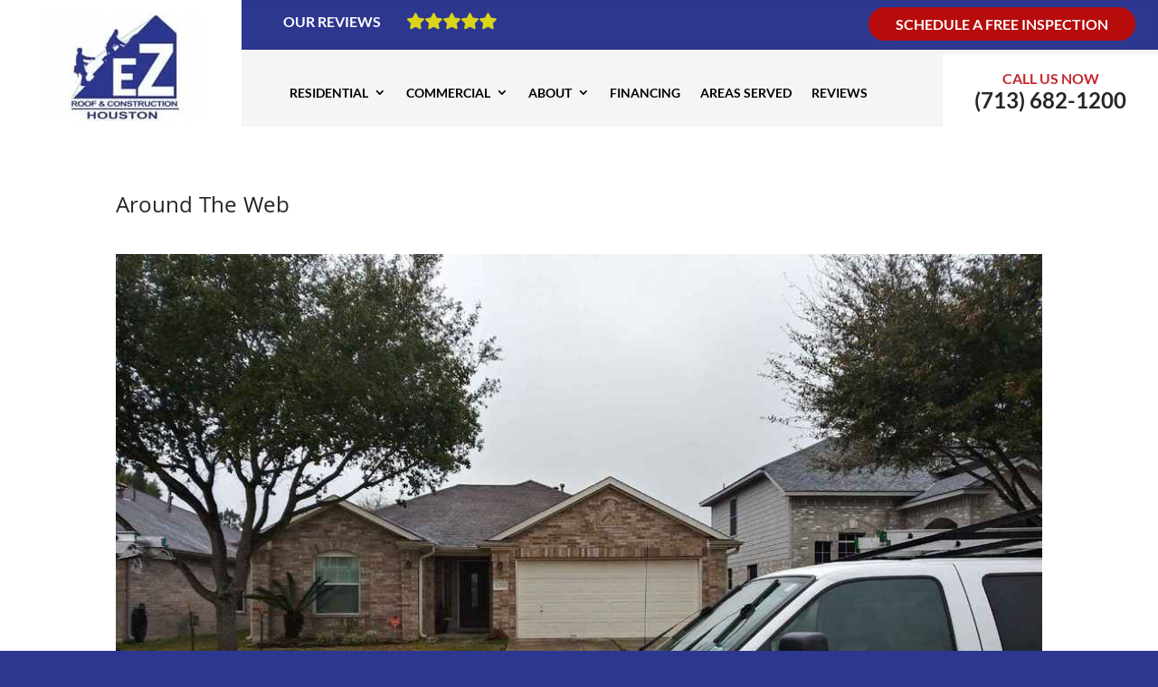

--- FILE ---
content_type: text/css
request_url: https://cdn-ildpemm.nitrocdn.com/QgKwukhoJHRcAeMFSdiaFZLDJgQYMNbW/assets/static/optimized/rev-ba129b5/ezroofhouston.com/combinedCss/nitro-min-noimport-5945c9dc28722e32366e6812f9c590fe-stylesheet.css
body_size: 6987
content:
[class^="icon-link-"],[class*=" icon-link-"]{display:inline-block !important;width:24px !important;height:24px !important;line-height:24px !important;vertical-align:text-top !important;background-image:url("https://cdn-ildpemm.nitrocdn.com/QgKwukhoJHRcAeMFSdiaFZLDJgQYMNbW/assets/images/source/rev-dc75318/static.reviewmgr.com/sprites/icons24x24.png") !important;background-repeat:no-repeat !important;overflow:hidden !important;}.icon-link-review,.icon-link-custom,.icon-link-direct{background-image:none !important;width:auto !important;}.icon-link-review.nitro-lazy,.icon-link-custom.nitro-lazy,.icon-link-direct.nitro-lazy{background-image:none !important;}.icon-link-amazon{background-position:0px -24px !important;}.icon-link-angieslist{background-position:0px -48px !important;}.icon-link-automd{background-position:0px -72px !important;}.icon-link-avvo{background-position:0px -96px !important;}.icon-link-bbb{background-position:0px -120px !important;}.icon-link-bedandbreakfast{background-position:0px -144px !important;}.icon-link-capterra{background-position:0px -168px !important;}.icon-link-caring{background-position:0px -192px !important;}.icon-link-cars{background-position:0px -216px !important;}.icon-link-citysearch{background-position:0px -240px !important;}.icon-link-creditkarma{background-position:0px -264px !important;}.icon-link-dealerrater{background-position:0px -288px !important;}.icon-link-demandforce{background-position:0px -312px !important;}.icon-link-dexknows{background-image:none !important;width:auto !important;}.icon-link-dexknows.nitro-lazy{background-image:none !important;}.icon-link-doctoroogle{background-position:0px -360px !important;}.icon-link-edmunds{background-position:0px -384px !important;}.icon-link-ezlocal{background-position:0px -408px !important;}.icon-link-facebook{background-position:0px -432px !important;}.icon-link-fodors{background-position:0px -456px !important;}.icon-link-foursquare{background-position:0px -480px !important;}.icon-link-freeindex{background-position:0px -504px !important;}.icon-link-g2crowd{background-position:0px -528px !important;}.icon-link-getapp{background-position:0px -552px !important;}.icon-link-glassdoor{background-position:0px -576px !important;}.icon-link-goldenreviews{background-position:0px -600px !important;}.icon-link-google{background-position:0px -624px !important;}.icon-link-guildquality{background-position:0px -648px !important;}.icon-link-healthgrades{background-position:0px -672px !important;}.icon-link-homeadvisor{background-position:0px -696px !important;}.icon-link-homes{background-position:0px -720px !important;}.icon-link-homestars{background-position:0px -744px !important;}.icon-link-houzz{background-position:0px -768px !important;}.icon-link-indeed{background-position:0px -792px !important;}.icon-link-insiderpages{background-position:0px -816px !important;}.icon-link-judysbook{background-position:0px -840px !important;}.icon-link-lawyers{background-position:0px -864px !important;}.icon-link-lendingtree{background-position:0px -888px !important;}.icon-link-linkedin{background-position:0px -912px !important;}.icon-link-martindale{background-position:0px -936px !important;}.icon-link-menupages{background-position:0px -960px !important;}.icon-link-merchantcircle{background-position:0px -984px !important;}.icon-link-movoto{background-position:0px -1008px !important;}.icon-link-opentable{background-position:0px -1032px !important;}.icon-link-orbitz{background-position:0px -1056px !important;}.icon-link-ourparents{background-position:0px -1080px !important;}.icon-link-patientfusion{background-position:0px -1104px !important;}.icon-link-porch{background-position:0px -1128px !important;}.icon-link-rateadentist{background-position:0px -1152px !important;}.icon-link-ratemds{background-position:0px -1176px !important;}.icon-link-realself{background-position:0px -1200px !important;}.icon-link-realtor{background-position:0px -1224px !important;}.icon-link-reevoo{background-position:0px -1248px !important;}.icon-link-repairpal{background-position:0px -1272px !important;}.icon-link-restaurant{background-position:0px -1296px !important;}.icon-link-senioradvisor{background-position:0px -1320px !important;}.icon-link-softwareadvice{background-position:0px -1344px !important;}.icon-link-spafinder{background-position:0px -1368px !important;}.icon-link-superpages{background-position:0px -1392px !important;}.icon-link-theknot{background-position:0px -1416px !important;}.icon-link-thumbtack{background-position:0px -1440px !important;}.icon-link-travelocity{background-position:0px -1464px !important;}.icon-link-tripadvisor{background-position:0px -1488px !important;}.icon-link-trulia{background-position:0px -1512px !important;}.icon-link-trustedprosca{background-position:0px -1536px !important;}.icon-link-trustradius{background-position:0px -1560px !important;}.icon-link-tupalo{background-position:0px -1584px !important;}.icon-link-x{background-position:0px -1608px !important;}.icon-link-ucomparehealthcare{background-position:0px -1632px !important;}.icon-link-vitals{background-position:0px -1656px !important;}.icon-link-vouchedforuk{background-position:0px -1680px !important;}.icon-link-weblocalca{background-image:none !important;width:auto !important;}.icon-link-weblocalca.nitro-lazy{background-image:none !important;}.icon-link-weddingwire{background-position:0px -1728px !important;}.icon-link-wellness{background-position:0px -1752px !important;}.icon-link-yahoo{background-position:0px -1776px !important;}.icon-link-yell{background-position:0px -1800px !important;}.icon-link-yellowbook{background-position:0px -1824px !important;}.icon-link-yellowbot{background-position:0px -1848px !important;}.icon-link-yellowpagesca{background-position:0px -1872px !important;}.icon-link-yelp{background-position:0px -1896px !important;}.icon-link-yp{background-position:0px -1920px !important;}.icon-link-zagat{background-position:0px -1944px !important;}.icon-link-zillow{background-position:0px -1968px !important;}.icon-link-zocdoc{background-position:0px -1992px !important;}.icon-link-zomato{background-position:0px -2016px !important;}.icon-link-customerlobby{background-position:0px -2040px !important;}.icon-link-trustpilot{background-position:0px -2064px !important;}.icon-link-solutionreach{background-position:0px -2088px !important;}.icon-link-site192{background-position:0px -2112px !important;}.icon-link-localsearchau{background-position:0px -2136px !important;}.icon-link-n49ca{background-position:0px -2160px !important;}.icon-link-thebestofuk{background-position:0px -2184px !important;}.icon-link-truelocalau{background-position:0px -2208px !important;}.icon-link-yellowpagesau{background-position:0px -2232px !important;}.icon-link-booking{background-position:0px -2256px !important;}.icon-link-freetobook{background-position:0px -2280px !important;}.icon-link-eviivo{background-position:0px -2304px !important;}.icon-link-cargurus{background-position:0px -2328px !important;}.icon-link-airbnb{background-position:0px -2352px !important;}.icon-link-flipkey{background-position:0px -2376px !important;}.icon-link-homeaway{background-position:0px -2400px !important;}.icon-link-manta{background-position:0px -2424px !important;}.icon-link-vrbo{background-position:0px -2448px !important;}.icon-link-lawyerratingz{background-position:0px -2472px !important;}.icon-link-greatschools{background-position:0px -2496px !important;}.icon-link-privateschoolreview{background-position:0px -2520px !important;}.icon-link-movingcompanyreviews{background-position:0px -2544px !important;}.icon-link-mymovingreviews{background-position:0px -2568px !important;}.icon-link-movers{background-position:0px -2592px !important;}.icon-link-stitcher{background-position:0px -2616px !important;}.icon-link-itunes{background-position:0px -2640px !important;}.icon-link-hostelz{background-position:0px -2664px !important;}.icon-link-hostelworld{background-position:0px -2688px !important;}.icon-link-hostelbookers{background-position:0px -2712px !important;}.icon-link-guidesforbrides{background-position:0px -2736px !important;}.icon-link-hostels{background-position:0px -2760px !important;}.icon-link-laterooms{background-position:0px -2784px !important;}.icon-link-viator{background-position:0px -2808px !important;}.icon-link-getyourguide{background-position:0px -2832px !important;}.icon-link-womoau{background-position:0px -2856px !important;}.icon-link-gosmith{background-position:0px -2880px !important;}.icon-link-rateabiz{background-position:0px -2904px !important;}.icon-link-beeradvocate{background-position:0px -2928px !important;}.icon-link-www411ca{background-position:0px -2952px !important;}.icon-link-goodreads{background-position:0px -2976px !important;}.icon-link-imdb{background-position:0px -3000px !important;}.icon-link-whatclinic{background-position:0px -3024px !important;}.icon-link-productreviewau{background-position:0px -3048px !important;}.icon-link-diamondcertified{background-position:0px -3072px !important;}.icon-link-tourradar{background-position:0px -3096px !important;}.icon-link-realpatientratings{background-position:0px -3120px !important;}.icon-link-experiencepros{background-position:0px -3144px !important;}.icon-link-etsy{background-position:0px -3168px !important;}.icon-link-healthyhearing{background-position:0px -3192px !important;}.icon-link-fertilityiq{background-position:0px -3216px !important;}.icon-link-buildzoom{background-position:0px -3240px !important;}.icon-link-webmd{background-position:0px -3264px !important;}.icon-link-pissedconsumer{background-position:0px -3288px !important;}.icon-link-googleplay{background-position:0px -3312px !important;}.icon-link-clutchco{background-position:0px -3336px !important;}.icon-link-agingcare{background-position:0px -3360px !important;}.icon-link-bringfido{background-position:0px -3384px !important;}.icon-link-surecritic{background-position:0px -3408px !important;}.icon-link-nextdoor{background-position:0px -3432px !important;}.icon-link-onthesnow{background-position:0px -3456px !important;}.icon-link-apartments{background-position:0px -3480px !important;}.icon-link-uship{background-position:0px -3504px !important;}.icon-link-resellerratings{background-position:0px -3528px !important;}.icon-link-transportrankings{background-position:0px -3552px !important;}.icon-link-measuredup{background-position:0px -3576px !important;}.icon-link-whichtransporter{background-position:0px -3600px !important;}.icon-link-transportreviews{background-position:0px -3624px !important;}.icon-link-reviewcentre{background-image:none !important;width:auto !important;}.icon-link-reviewcentre.nitro-lazy{background-image:none !important;}.icon-link-hotels{background-position:0px -3672px !important;}.icon-link-reviewabiz{background-position:0px -3696px !important;}.icon-link-nhsuk{background-position:0px -3720px !important;}.icon-link-niche{background-position:0px -3744px !important;}.icon-link-highya{background-position:0px -3768px !important;}.icon-link-kununu{background-position:0px -3792px !important;}.icon-link-expedia{background-position:0px -3816px !important;}.icon-link-weedmaps{background-position:0px -3840px !important;}.icon-link-leafly{background-position:0px -3864px !important;}.icon-link-ksl{background-position:0px -3888px !important;}.icon-link-rankers{background-position:0px -3912px !important;}.icon-link-aplaceformom{background-position:0px -3936px !important;}.icon-link-untappd{background-position:0px -3960px !important;}.icon-link-dentalinsider{background-position:0px -3984px !important;}.icon-link-stayz{background-position:0px -4008px !important;}.icon-link-seekau{background-position:0px -4032px !important;}.icon-link-autotrader{background-position:0px -4056px !important;}.icon-link-feefo{background-position:0px -4080px !important;}.icon-link-hearingtracker{background-position:0px -4104px !important;}.icon-link-urgentcarelocations{background-position:0px -4128px !important;}.icon-link-groupon{background-position:0px -4152px !important;}.icon-link-reviewsuk{background-position:0px -4176px !important;}.icon-link-nerdwallet{background-position:0px -4200px !important;}.icon-link-ratemyagent{background-position:0px -4224px !important;}.icon-link-findlaw{background-position:0px -4248px !important;}.icon-link-judgeservice{background-position:0px -4272px !important;}.icon-link-apartmentguidecom{background-image:none !important;width:auto !important;}.icon-link-apartmentguidecom.nitro-lazy{background-image:none !important;}.icon-link-agoda{background-image:none !important;width:auto !important;}.icon-link-agoda.nitro-lazy{background-image:none !important;}.icon-link-cardealerreviews{background-position:0px -4344px !important;}.icon-link-activecaptaingarmin{background-position:0px -4368px !important;}.icon-link-carwisecom{background-image:none !important;width:auto !important;}.icon-link-carwisecom.nitro-lazy{background-image:none !important;}.icon-link-hitchedcouk{background-image:none !important;width:auto !important;}.icon-link-hitchedcouk.nitro-lazy{background-image:none !important;}.icon-link-carbuyingadvisorcouk{background-image:none !important;width:auto !important;}.icon-link-carbuyingadvisorcouk.nitro-lazy{background-image:none !important;}.icon-link-walmart{background-image:none !important;width:auto !important;}.icon-link-walmart.nitro-lazy{background-image:none !important;}.icon-link-wotifcom{background-image:none !important;width:auto !important;}.icon-link-wotifcom.nitro-lazy{background-image:none !important;}.icon-link-prbusiness{background-position:0px -4512px !important;}.icon-link-findyello{background-image:none !important;width:auto !important;}.icon-link-findyello.nitro-lazy{background-image:none !important;}.icon-link-abogado{background-image:none !important;width:auto !important;}.icon-link-abogado.nitro-lazy{background-image:none !important;}.icon-link-birdeye{background-position:0px -4584px !important;}.icon-link-autotrader-co-uk{background-position:0px -4608px !important;}.icon-link-yahoo-uk{background-position:0px -4632px !important;}.icon-link-realestate{background-position:0px -4656px !important;}.icon-link-chamberofcommerce{background-image:none !important;width:auto !important;}.icon-link-chamberofcommerce.nitro-lazy{background-image:none !important;}[class^="icon-link-"].nitro-lazy,[class*=" icon-link-"].nitro-lazy{background-image:none !important;}#reviewstream .aggregate{padding:10px;margin:10px;}#reviewstream .aggregate-text{font-size:12px;opacity:.67;}#reviewstream div.review{padding:15px 20px;margin:0 5px 10px;background:#fff;-webkit-box-shadow:0px 1px 5px rgba(0,0,0,.2);-moz-box-shadow:0px 1px 5px rgba(0,0,0,.2);-o-box-shadow:0px 1px 5px rgba(0,0,0,.2);box-shadow:0px 1px 5px rgba(0,0,0,.2);-webkit-border-radius:18px;-khtml-border-radius:18px;-moz-border-radius:18px;-o-border-radius:18px;border-radius:18px;clear:both;}#reviewstream div.review .review-meta{margin-bottom:15px;}#reviewstream div.review .review-meta .review-date{font-size:14px;opacity:.67;display:inline-block;margin-right:5px;vertical-align:bottom;}#reviewstream div.review .review-meta .review-rating{display:inline-block;}#reviewstream div.review .review-text{color:#333;padding:5px 0 15px 30px;background:transparent url("https://cdn-ildpemm.nitrocdn.com/QgKwukhoJHRcAeMFSdiaFZLDJgQYMNbW/assets/images/optimized/rev-dc75318/static.reviewmgr.com/rswidgets/lquo.png") left top no-repeat;overflow:visible;}#reviewstream div.review .review-text.nitro-lazy{background:none !important;}#reviewstream div.review .review-text .review-text-inner{display:inline;padding:0 30px 5px 0;background:transparent url("https://cdn-ildpemm.nitrocdn.com/QgKwukhoJHRcAeMFSdiaFZLDJgQYMNbW/assets/images/optimized/rev-dc75318/static.reviewmgr.com/rswidgets/rquo.png") right bottom no-repeat;overflow:visible;}#reviewstream div.review .review-text .review-text-inner.nitro-lazy{background:none !important;}#reviewstream div.review .review-text .review-text-inner,#reviewstream div.review .review-text p{font-size:16px;line-height:20px;font-style:italic;}#reviewstream div.review .review-text p{margin:0 0 1em;padding:0;}#reviewstream div.review .review-text p:last-child{display:inline;}#reviewstream div.review .review-attribution{padding:10px 0;}#reviewstream div.review .review-attribution .review-picture{width:40px;height:40px;line-height:40px;overflow:hidden;text-align:center;font-weight:100;font-size:18px;color:#fff;background-color:#ddd;-webkit-border-radius:20px;-khtml-border-radius:20px;-moz-border-radius:20px;-o-border-radius:20px;border-radius:20px;float:left;margin:-12px -8px 0 0;}#reviewstream div.review .review-attribution .review-picture img{vertical-align:top;}#reviewstream div.review .review-attribution .review-source{float:left;margin-right:5px;}#reviewstream div.review .review-attribution .review-name{font-size:16px;font-weight:bold;display:inline;z-index:1;}#reviewstream div.review .review-link{display:inline;font-size:14px;}#reviewstream div.review .actions .action-delete{display:none;}#reviewstream [class^="star-"]:not(body),#reviewstream [class*=" star-"]:not(body){display:inline-block;vertical-align:text-top;background-image:url("https://cdn-ildpemm.nitrocdn.com/QgKwukhoJHRcAeMFSdiaFZLDJgQYMNbW/assets/images/optimized/rev-dc75318/static.reviewmgr.com/themes/classic/standard/images/stylesheet-no-repeat.png");}#reviewstream [class^="star-"]:not(body).nitro-lazy,#reviewstream [class*=" star-"]:not(body).nitro-lazy{background-image:none !important;}#reviewstream [class^="star-sm"],#reviewstream [class*=" star-sm"]{width:20px;height:20px;line-height:20px;}#reviewstream .star-sm{background-position:-730px -275px;}#reviewstream .star-sm-off{background-position:-750px -275px;}#reviewstream .star-sm-half{background-position:-770px -275px;}#reviewstream [class^="star-md"],#reviewstream [class*=" star-md"]{width:40px;height:40px;line-height:40px;}#reviewstream .star-md{background-position:-800px -320px;}#reviewstream .star-md-off{background-position:-840px -320px;}#reviewstream .star-md-half{background-position:-880px -320px;}#reviewstream [class^="star-lg"],#reviewstream [class*=" star-lg"]{width:60px;height:60px;line-height:60px;}#reviewstream .star-lg{background-position:-800px -250px;}#reviewstream .star-lg-off{background-position:-860px -250px;}#reviewstream .star-lg-half{background-position:-920px -250px;}#reviewstream .minimal h2{font-size:20px;color:#444;margin:10px 0 24px;}#reviewstream .minimal .our-rating{border:1px solid #ddd;padding:20px;margin:0 15px 0px;}#reviewstream .minimal .our-rating .aggregate{border:none;padding:0;margin:0;}#reviewstream .minimal .aggregate{border:1px solid #ddd;padding:15px 20px;margin:0 5px 10px;}#reviewstream .minimal .aggregate [class^="star-md"],#reviewstream .minimal .aggregate [class*=" star-md"]{height:32px;width:35px;}#reviewstream .minimal .aggregate .star-md{background-position:0px -150px;}#reviewstream .minimal .aggregate .star-md-off{background-position:-36px -150px;}#reviewstream .minimal .aggregate .star-md-half{background-position:-72px -150px;}#reviewstream .minimal .header_star [class^="star-md"],#reviewstream .minimal .header_star [class*=" star-md"]{height:32px;width:35px;}#reviewstream .minimal .header_star .star-md{background-position:0px -150px;}#reviewstream .minimal .header_star .star-md-off{background-position:-36px -150px;}#reviewstream .minimal .header_star .star-md-half{background-position:-72px -150px;}#reviewstream .minimal div.review{border-radius:0px;box-shadow:none;border:1px solid #ddd;}#reviewstream .minimal div.review .review-text{background-image:none;padding:0;}#reviewstream .minimal div.review .review-text.nitro-lazy{background-image:none !important;}#reviewstream .minimal div.review .review-text .review-text-inner{background-image:none;font-size:15px;font-style:normal;}#reviewstream .minimal div.review .review-text .review-text-inner.nitro-lazy{background-image:none !important;}#reviewstream .minimal div.review .review-name{font-size:14px;}#reviewstream .minimal div.review .review-link a{text-decoration:none;margin-left:6px;color:#2b6bc3;}#reviewstream .minimal .flexslider div.review{margin:0 5px 10px !important;}#reviewstream .minimal .aggregate-text .icon{background:url("https://cdn-ildpemm.nitrocdn.com/QgKwukhoJHRcAeMFSdiaFZLDJgQYMNbW/assets/images/optimized/rev-dc75318/static.reviewmgr.com/rswidgets/themes/minimal/filter/images/stream-star.png") no-repeat -2px -192px;padding:5px 13px;}#reviewstream .minimal .aggregate-text .icon.nitro-lazy{background:none !important;}#reviewstream .minimal [class^="star-"],#reviewstream .minimal [class*=" star-"]{display:inline-block;vertical-align:text-top;background-image:url("https://cdn-ildpemm.nitrocdn.com/QgKwukhoJHRcAeMFSdiaFZLDJgQYMNbW/assets/images/optimized/rev-dc75318/static.reviewmgr.com/rswidgets/themes/minimal/filter/images/stream-star.png");}#reviewstream .minimal [class^="star-"].nitro-lazy,#reviewstream .minimal [class*=" star-"].nitro-lazy{background-image:none !important;}#reviewstream .minimal [class^="star-sm"],#reviewstream .minimal [class*=" star-sm"]{width:20px;height:20px;line-height:20px;}#reviewstream .minimal .star-sm{background-position:-114px -150px;}#reviewstream .minimal .star-sm-off{background-position:-134px -150px;}#reviewstream .minimal .star-sm-half{background-position:-154px -150px;}#reviewstream .minimal [class^="star-lg"],#reviewstream .minimal [class*=" star-lg"]{width:48px;height:48px;line-height:48px;}#reviewstream .minimal .star-lg{background-position:-1px -92px;}#reviewstream .minimal .star-lg-off{background-position:-51px -92px;}#reviewstream .minimal .star-lg-half{background-position:-101px -92px;}#reviewstream .flexslider{margin:0 !important;padding:0 !important;background:transparent !important;border:none !important;}@media (max-width: 767px){#reviewstream [class^="star-lg"],#reviewstream [class*=" star-lg"]{width:40px;height:40px;line-height:40px;}#reviewstream .star-lg{background-position:-800px -320px;}#reviewstream .star-lg-off{background-position:-840px -320px;}#reviewstream .star-lg-half{background-position:-880px -320px;}#reviewstream .minimal .our-rating{padding:15px 22px;margin:0px 5px 10px 25px;}#reviewstream .minimal .aggregate{overflow:hidden;}}#reviewstream-pager{padding:10px 0;font-size:14px;}#reviewstream-footer{padding:10px 0;text-align:center;font-size:14px;}.wpcf7 .screen-reader-response{position:absolute;overflow:hidden;clip:rect(1px,1px,1px,1px);clip-path:inset(50%);height:1px;width:1px;margin:-1px;padding:0;border:0;word-wrap:normal !important;}.wpcf7 .hidden-fields-container{display:none;}.wpcf7 form .wpcf7-response-output{margin:2em .5em 1em;padding:.2em 1em;border:2px solid #00a0d2;}.wpcf7 form.init .wpcf7-response-output,.wpcf7 form.resetting .wpcf7-response-output,.wpcf7 form.submitting .wpcf7-response-output{display:none;}.wpcf7 form.sent .wpcf7-response-output{border-color:#46b450;}.wpcf7 form.failed .wpcf7-response-output,.wpcf7 form.aborted .wpcf7-response-output{border-color:#dc3232;}.wpcf7 form.spam .wpcf7-response-output{border-color:#f56e28;}.wpcf7 form.invalid .wpcf7-response-output,.wpcf7 form.unaccepted .wpcf7-response-output,.wpcf7 form.payment-required .wpcf7-response-output{border-color:#ffb900;}.wpcf7-form-control-wrap{position:relative;}.wpcf7-not-valid-tip{color:#dc3232;font-size:1em;font-weight:normal;display:block;}.use-floating-validation-tip .wpcf7-not-valid-tip{position:relative;top:-2ex;left:1em;z-index:100;border:1px solid #dc3232;background:#fff;padding:.2em .8em;width:24em;}.wpcf7-list-item{display:inline-block;margin:0 0 0 1em;}.wpcf7-list-item-label::before,.wpcf7-list-item-label::after{content:" ";}.wpcf7-spinner{visibility:hidden;display:inline-block;background-color:#23282d;opacity:.75;width:24px;height:24px;border:none;border-radius:100%;padding:0;margin:0 24px;position:relative;}form.submitting .wpcf7-spinner{visibility:visible;}.wpcf7-spinner::before{content:"";position:absolute;background-color:#fbfbfc;top:4px;left:4px;width:6px;height:6px;border:none;border-radius:100%;transform-origin:8px 8px;animation-name:spin;animation-duration:1000ms;animation-timing-function:linear;animation-iteration-count:infinite;}@media (prefers-reduced-motion: reduce){.wpcf7-spinner::before{animation-name:blink;animation-duration:2000ms;}}@keyframes spin{from{transform:rotate(0deg);}to{transform:rotate(360deg);}}@keyframes blink{from{opacity:0;}50%{opacity:1;}to{opacity:0;}}.wpcf7 [inert]{opacity:.5;}.wpcf7 input[type="file"]{cursor:pointer;}.wpcf7 input[type="file"]:disabled{cursor:default;}.wpcf7 .wpcf7-submit:disabled{cursor:not-allowed;}.wpcf7 input[type="url"],.wpcf7 input[type="email"],.wpcf7 input[type="tel"]{direction:ltr;}.wpcf7-reflection > output{display:list-item;list-style:none;}.wpcf7-reflection > output[hidden]{display:none;}.dashicons,.dashicons-before:before{font-family:dashicons;display:inline-block;line-height:1;font-weight:400;font-style:normal;speak:never;text-decoration:inherit;text-transform:none;text-rendering:auto;-webkit-font-smoothing:antialiased;-moz-osx-font-smoothing:grayscale;width:20px;height:20px;font-size:20px;vertical-align:top;text-align:center;transition:color .1s ease-in;}.dashicons-admin-appearance:before{content:"ï„€";}.dashicons-admin-collapse:before{content:"ï…ˆ";}.dashicons-admin-comments:before{content:"ï„";}.dashicons-admin-customizer:before{content:"ï•€";}.dashicons-admin-generic:before{content:"ï„‘";}.dashicons-admin-home:before{content:"ï„‚";}.dashicons-admin-links:before{content:"ï„ƒ";}.dashicons-admin-media:before{content:"ï„„";}.dashicons-admin-multisite:before{content:"ï•";}.dashicons-admin-network:before{content:"ï„’";}.dashicons-admin-page:before{content:"ï„…";}.dashicons-admin-plugins:before{content:"ï„†";}.dashicons-admin-post:before{content:"ï„‰";}.dashicons-admin-settings:before{content:"ï„ˆ";}.dashicons-admin-site-alt:before{content:"ï„";}.dashicons-admin-site-alt2:before{content:"ï„ž";}.dashicons-admin-site-alt3:before{content:"ï„Ÿ";}.dashicons-admin-site:before{content:"ïŒ™";}.dashicons-admin-tools:before{content:"ï„‡";}.dashicons-admin-users:before{content:"ï„";}.dashicons-airplane:before{content:"ï…Ÿ";}.dashicons-album:before{content:"ï””";}.dashicons-align-center:before{content:"ï„´";}.dashicons-align-full-width:before{content:"ï„”";}.dashicons-align-left:before{content:"ï„µ";}.dashicons-align-none:before{content:"ï„¸";}.dashicons-align-pull-left:before{content:"ï„Š";}.dashicons-align-pull-right:before{content:"ï„‹";}.dashicons-align-right:before{content:"ï„¶";}.dashicons-align-wide:before{content:"ï„›";}.dashicons-amazon:before{content:"ï…¢";}.dashicons-analytics:before{content:"ï†ƒ";}.dashicons-archive:before{content:"ï’€";}.dashicons-arrow-down-alt:before{content:"ï†";}.dashicons-arrow-down-alt2:before{content:"ï‡";}.dashicons-arrow-down:before{content:"ï…€";}.dashicons-arrow-left-alt:before{content:"ï€";}.dashicons-arrow-left-alt2:before{content:"ï";}.dashicons-arrow-left:before{content:"ï…";}.dashicons-arrow-right-alt:before{content:"ï„";}.dashicons-arrow-right-alt2:before{content:"ï…";}.dashicons-arrow-right:before{content:"ï„¹";}.dashicons-arrow-up-alt:before{content:"ï‚";}.dashicons-arrow-up-alt2:before{content:"ïƒ";}.dashicons-arrow-up-duplicate:before{content:"ï…ƒ";}.dashicons-arrow-up:before{content:"ï…‚";}.dashicons-art:before{content:"ïŒ‰";}.dashicons-awards:before{content:"ïŒ“";}.dashicons-backup:before{content:"ïŒ¡";}.dashicons-bank:before{content:"ï…ª";}.dashicons-beer:before{content:"ï…¬";}.dashicons-bell:before{content:"ï…­";}.dashicons-block-default:before{content:"ï„«";}.dashicons-book-alt:before{content:"ïŒ±";}.dashicons-book:before{content:"ïŒ°";}.dashicons-buddicons-activity:before{content:"ï‘’";}.dashicons-buddicons-bbpress-logo:before{content:"ï‘·";}.dashicons-buddicons-buddypress-logo:before{content:"ï‘ˆ";}.dashicons-buddicons-community:before{content:"ï‘“";}.dashicons-buddicons-forums:before{content:"ï‘‰";}.dashicons-buddicons-friends:before{content:"ï‘”";}.dashicons-buddicons-groups:before{content:"ï‘–";}.dashicons-buddicons-pm:before{content:"ï‘—";}.dashicons-buddicons-replies:before{content:"ï‘‘";}.dashicons-buddicons-topics:before{content:"ï‘";}.dashicons-buddicons-tracking:before{content:"ï‘•";}.dashicons-building:before{content:"ï”’";}.dashicons-businessman:before{content:"ïŒ¸";}.dashicons-businessperson:before{content:"ï„®";}.dashicons-businesswoman:before{content:"ï„¯";}.dashicons-button:before{content:"ï„š";}.dashicons-calculator:before{content:"ï…®";}.dashicons-calendar-alt:before{content:"ï”ˆ";}.dashicons-calendar:before{content:"ï……";}.dashicons-camera-alt:before{content:"ï„©";}.dashicons-camera:before{content:"ïŒ†";}.dashicons-car:before{content:"ï…«";}.dashicons-carrot:before{content:"ï”‘";}.dashicons-cart:before{content:"ï…´";}.dashicons-category:before{content:"ïŒ˜";}.dashicons-chart-area:before{content:"ïˆ¹";}.dashicons-chart-bar:before{content:"ï†…";}.dashicons-chart-line:before{content:"ïˆ¸";}.dashicons-chart-pie:before{content:"ï†„";}.dashicons-clipboard:before{content:"ï’";}.dashicons-clock:before{content:"ï‘©";}.dashicons-cloud-saved:before{content:"ï„·";}.dashicons-cloud-upload:before{content:"ï„»";}.dashicons-cloud:before{content:"ï…¶";}.dashicons-code-standards:before{content:"ï„º";}.dashicons-coffee:before{content:"ï…¯";}.dashicons-color-picker:before{content:"ï„±";}.dashicons-columns:before{content:"ï„¼";}.dashicons-controls-back:before{content:"ï”˜";}.dashicons-controls-forward:before{content:"ï”™";}.dashicons-controls-pause:before{content:"ï”£";}.dashicons-controls-play:before{content:"ï”¢";}.dashicons-controls-repeat:before{content:"ï”•";}.dashicons-controls-skipback:before{content:"ï”–";}.dashicons-controls-skipforward:before{content:"ï”—";}.dashicons-controls-volumeoff:before{content:"ï” ";}.dashicons-controls-volumeon:before{content:"ï”¡";}.dashicons-cover-image:before{content:"ï„½";}.dashicons-dashboard:before{content:"ïˆ¦";}.dashicons-database-add:before{content:"ï…°";}.dashicons-database-export:before{content:"ï…º";}.dashicons-database-import:before{content:"ï…»";}.dashicons-database-remove:before{content:"ï…¼";}.dashicons-database-view:before{content:"ï…½";}.dashicons-database:before{content:"ï…¾";}.dashicons-desktop:before{content:"ï‘²";}.dashicons-dismiss:before{content:"ï…“";}.dashicons-download:before{content:"ïŒ–";}.dashicons-drumstick:before{content:"ï…¿";}.dashicons-edit-large:before{content:"ïŒ§";}.dashicons-edit-page:before{content:"ï††";}.dashicons-edit:before{content:"ï‘¤";}.dashicons-editor-aligncenter:before{content:"ïˆ‡";}.dashicons-editor-alignleft:before{content:"ïˆ†";}.dashicons-editor-alignright:before{content:"ïˆˆ";}.dashicons-editor-bold:before{content:"ïˆ€";}.dashicons-editor-break:before{content:"ï‘´";}.dashicons-editor-code-duplicate:before{content:"ï’”";}.dashicons-editor-code:before{content:"ï‘µ";}.dashicons-editor-contract:before{content:"ï”†";}.dashicons-editor-customchar:before{content:"ïˆ ";}.dashicons-editor-expand:before{content:"ïˆ‘";}.dashicons-editor-help:before{content:"ïˆ£";}.dashicons-editor-indent:before{content:"ïˆ¢";}.dashicons-editor-insertmore:before{content:"ïˆ‰";}.dashicons-editor-italic:before{content:"ïˆ";}.dashicons-editor-justify:before{content:"ïˆ”";}.dashicons-editor-kitchensink:before{content:"ïˆ’";}.dashicons-editor-ltr:before{content:"ï„Œ";}.dashicons-editor-ol-rtl:before{content:"ï„¬";}.dashicons-editor-ol:before{content:"ïˆ„";}.dashicons-editor-outdent:before{content:"ïˆ¡";}.dashicons-editor-paragraph:before{content:"ï‘¶";}.dashicons-editor-paste-text:before{content:"ïˆ—";}.dashicons-editor-paste-word:before{content:"ïˆ–";}.dashicons-editor-quote:before{content:"ïˆ…";}.dashicons-editor-removeformatting:before{content:"ïˆ˜";}.dashicons-editor-rtl:before{content:"ïŒ ";}.dashicons-editor-spellcheck:before{content:"ïˆ";}.dashicons-editor-strikethrough:before{content:"ïˆ¤";}.dashicons-editor-table:before{content:"ï”µ";}.dashicons-editor-textcolor:before{content:"ïˆ•";}.dashicons-editor-ul:before{content:"ïˆƒ";}.dashicons-editor-underline:before{content:"ïˆ“";}.dashicons-editor-unlink:before{content:"ïˆ¥";}.dashicons-editor-video:before{content:"ïˆ™";}.dashicons-ellipsis:before{content:"ï„œ";}.dashicons-email-alt:before{content:"ï‘¦";}.dashicons-email-alt2:before{content:"ï‘§";}.dashicons-email:before{content:"ï‘¥";}.dashicons-embed-audio:before{content:"ï„¾";}.dashicons-embed-generic:before{content:"ï„¿";}.dashicons-embed-photo:before{content:"ï…„";}.dashicons-embed-post:before{content:"ï…†";}.dashicons-embed-video:before{content:"ï…‰";}.dashicons-excerpt-view:before{content:"ï…¤";}.dashicons-exit:before{content:"ï…Š";}.dashicons-external:before{content:"ï”„";}.dashicons-facebook-alt:before{content:"ïŒ…";}.dashicons-facebook:before{content:"ïŒ„";}.dashicons-feedback:before{content:"ï…µ";}.dashicons-filter:before{content:"ï”¶";}.dashicons-flag:before{content:"ïˆ§";}.dashicons-food:before{content:"ï†‡";}.dashicons-format-aside:before{content:"ï„£";}.dashicons-format-audio:before{content:"ï„§";}.dashicons-format-chat:before{content:"ï„¥";}.dashicons-format-gallery:before{content:"ï…¡";}.dashicons-format-image:before{content:"ï„¨";}.dashicons-format-quote:before{content:"ï„¢";}.dashicons-format-status:before{content:"ï„°";}.dashicons-format-video:before{content:"ï„¦";}.dashicons-forms:before{content:"ïŒ”";}.dashicons-fullscreen-alt:before{content:"ï†ˆ";}.dashicons-fullscreen-exit-alt:before{content:"ï†‰";}.dashicons-games:before{content:"ï†Š";}.dashicons-google:before{content:"ï†‹";}.dashicons-googleplus:before{content:"ï‘¢";}.dashicons-grid-view:before{content:"ï”‰";}.dashicons-groups:before{content:"ïŒ‡";}.dashicons-hammer:before{content:"ïŒˆ";}.dashicons-heading:before{content:"ï„Ž";}.dashicons-heart:before{content:"ï’‡";}.dashicons-hidden:before{content:"ï”°";}.dashicons-hourglass:before{content:"ï†Œ";}.dashicons-html:before{content:"ï…‹";}.dashicons-id-alt:before{content:"ïŒ·";}.dashicons-id:before{content:"ïŒ¶";}.dashicons-image-crop:before{content:"ï…¥";}.dashicons-image-filter:before{content:"ï”³";}.dashicons-image-flip-horizontal:before{content:"ï…©";}.dashicons-image-flip-vertical:before{content:"ï…¨";}.dashicons-image-rotate-left:before{content:"ï…¦";}.dashicons-image-rotate-right:before{content:"ï…§";}.dashicons-image-rotate:before{content:"ï”±";}.dashicons-images-alt:before{content:"ïˆ²";}.dashicons-images-alt2:before{content:"ïˆ³";}.dashicons-index-card:before{content:"ï”";}.dashicons-info-outline:before{content:"ï…Œ";}.dashicons-info:before{content:"ïˆ";}.dashicons-insert-after:before{content:"ï…";}.dashicons-insert-before:before{content:"ï…Ž";}.dashicons-insert:before{content:"ï„";}.dashicons-instagram:before{content:"ï„­";}.dashicons-laptop:before{content:"ï•‡";}.dashicons-layout:before{content:"ï”¸";}.dashicons-leftright:before{content:"ïˆ©";}.dashicons-lightbulb:before{content:"ïŒ¹";}.dashicons-linkedin:before{content:"ï†";}.dashicons-list-view:before{content:"ï…£";}.dashicons-location-alt:before{content:"ïˆ±";}.dashicons-location:before{content:"ïˆ°";}.dashicons-lock-duplicate:before{content:"ïŒ•";}.dashicons-lock:before{content:"ï… ";}.dashicons-marker:before{content:"ï…™";}.dashicons-media-archive:before{content:"ï”";}.dashicons-media-audio:before{content:"ï”€";}.dashicons-media-code:before{content:"ï’™";}.dashicons-media-default:before{content:"ï’˜";}.dashicons-media-document:before{content:"ï’—";}.dashicons-media-interactive:before{content:"ï’–";}.dashicons-media-spreadsheet:before{content:"ï’•";}.dashicons-media-text:before{content:"ï’‘";}.dashicons-media-video:before{content:"ï’";}.dashicons-megaphone:before{content:"ï’ˆ";}.dashicons-menu-alt:before{content:"ïˆ¨";}.dashicons-menu-alt2:before{content:"ïŒ©";}.dashicons-menu-alt3:before{content:"ï‰";}.dashicons-menu:before{content:"ïŒ³";}.dashicons-microphone:before{content:"ï’‚";}.dashicons-migrate:before{content:"ïŒ";}.dashicons-minus:before{content:"ï‘ ";}.dashicons-money-alt:before{content:"ï†Ž";}.dashicons-money:before{content:"ï”¦";}.dashicons-move:before{content:"ï•…";}.dashicons-nametag:before{content:"ï’„";}.dashicons-networking:before{content:"ïŒ¥";}.dashicons-no-alt:before{content:"ïŒµ";}.dashicons-no:before{content:"ï…˜";}.dashicons-open-folder:before{content:"ï†";}.dashicons-palmtree:before{content:"ï”§";}.dashicons-paperclip:before{content:"ï•†";}.dashicons-pdf:before{content:"ï†";}.dashicons-performance:before{content:"ïŒ‘";}.dashicons-pets:before{content:"ï†‘";}.dashicons-phone:before{content:"ï”¥";}.dashicons-pinterest:before{content:"ï†’";}.dashicons-playlist-audio:before{content:"ï’’";}.dashicons-playlist-video:before{content:"ï’“";}.dashicons-plugins-checked:before{content:"ï’…";}.dashicons-plus-alt:before{content:"ï”‚";}.dashicons-plus-alt2:before{content:"ï•ƒ";}.dashicons-plus:before{content:"ï„²";}.dashicons-podio:before{content:"ï†œ";}.dashicons-portfolio:before{content:"ïŒ¢";}.dashicons-post-status:before{content:"ï…³";}.dashicons-pressthis:before{content:"ï…—";}.dashicons-printer:before{content:"ï†“";}.dashicons-privacy:before{content:"ï†”";}.dashicons-products:before{content:"ïŒ’";}.dashicons-randomize:before{content:"ï”ƒ";}.dashicons-reddit:before{content:"ï†•";}.dashicons-redo:before{content:"ï…²";}.dashicons-remove:before{content:"ï…";}.dashicons-rest-api:before{content:"ï„¤";}.dashicons-rss:before{content:"ïŒƒ";}.dashicons-saved:before{content:"ï…ž";}.dashicons-schedule:before{content:"ï’‰";}.dashicons-screenoptions:before{content:"ï†€";}.dashicons-search:before{content:"ï…¹";}.dashicons-share-alt:before{content:"ï‰€";}.dashicons-share-alt2:before{content:"ï‰‚";}.dashicons-share:before{content:"ïˆ·";}.dashicons-shield-alt:before{content:"ïŒ´";}.dashicons-shield:before{content:"ïŒ²";}.dashicons-shortcode:before{content:"ï…";}.dashicons-slides:before{content:"ï†";}.dashicons-smartphone:before{content:"ï‘°";}.dashicons-smiley:before{content:"ïŒ¨";}.dashicons-sort:before{content:"ï…–";}.dashicons-sos:before{content:"ï‘¨";}.dashicons-spotify:before{content:"ï†–";}.dashicons-star-empty:before{content:"ï…”";}.dashicons-star-filled:before{content:"ï…•";}.dashicons-star-half:before{content:"ï‘™";}.dashicons-sticky:before{content:"ï”·";}.dashicons-store:before{content:"ï”“";}.dashicons-superhero-alt:before{content:"ï†—";}.dashicons-superhero:before{content:"ï†˜";}.dashicons-table-col-after:before{content:"ï…‘";}.dashicons-table-col-before:before{content:"ï…’";}.dashicons-table-col-delete:before{content:"ï…š";}.dashicons-table-row-after:before{content:"ï…›";}.dashicons-table-row-before:before{content:"ï…œ";}.dashicons-table-row-delete:before{content:"ï…";}.dashicons-tablet:before{content:"ï‘±";}.dashicons-tag:before{content:"ïŒ£";}.dashicons-tagcloud:before{content:"ï‘¹";}.dashicons-testimonial:before{content:"ï‘³";}.dashicons-text-page:before{content:"ï„¡";}.dashicons-text:before{content:"ï‘¸";}.dashicons-thumbs-down:before{content:"ï•‚";}.dashicons-thumbs-up:before{content:"ï”©";}.dashicons-tickets-alt:before{content:"ï”¤";}.dashicons-tickets:before{content:"ï’†";}.dashicons-tide:before{content:"ï„";}.dashicons-translation:before{content:"ïŒ¦";}.dashicons-trash:before{content:"ï†‚";}.dashicons-twitch:before{content:"ï†™";}.dashicons-twitter-alt:before{content:"ïŒ‚";}.dashicons-twitter:before{content:"ïŒ";}.dashicons-undo:before{content:"ï…±";}.dashicons-universal-access-alt:before{content:"ï”‡";}.dashicons-universal-access:before{content:"ï’ƒ";}.dashicons-unlock:before{content:"ï”¨";}.dashicons-update-alt:before{content:"ï„“";}.dashicons-update:before{content:"ï‘£";}.dashicons-upload:before{content:"ïŒ—";}.dashicons-vault:before{content:"ï…¸";}.dashicons-video-alt:before{content:"ïˆ´";}.dashicons-video-alt2:before{content:"ïˆµ";}.dashicons-video-alt3:before{content:"ïˆ¶";}.dashicons-visibility:before{content:"ï…·";}.dashicons-warning:before{content:"ï”´";}.dashicons-welcome-add-page:before{content:"ï„³";}.dashicons-welcome-comments:before{content:"ï„—";}.dashicons-welcome-learn-more:before{content:"ï„˜";}.dashicons-welcome-view-site:before{content:"ï„•";}.dashicons-welcome-widgets-menus:before{content:"ï„–";}.dashicons-welcome-write-blog:before{content:"ï„™";}.dashicons-whatsapp:before{content:"ï†š";}.dashicons-wordpress-alt:before{content:"ïŒ¤";}.dashicons-wordpress:before{content:"ï„ ";}.dashicons-xing:before{content:"ï†";}.dashicons-yes-alt:before{content:"ï„ª";}.dashicons-yes:before{content:"ï…‡";}.dashicons-youtube:before{content:"ï†›";}.dashicons-editor-distractionfree:before{content:"ïˆ‘";}.dashicons-exerpt-view:before{content:"ï…¤";}.dashicons-format-links:before{content:"ï„ƒ";}.dashicons-format-standard:before{content:"ï„‰";}.dashicons-post-trash:before{content:"ï†‚";}.dashicons-share1:before{content:"ïˆ·";}.dashicons-welcome-edit-page:before{content:"ï„™";}.wp-block-post-title{display:none !important;}[data-elementor-type="page"]{margin:0 !important;padding:0 !important;width:100% !important;max-width:100% !important;}.wp-block-post-content{padding:0 !important;}.wp-block-group.alignfull.has-global-padding.is-layout-constrained.wp-block-group-is-layout-constrained{margin:0 !important;padding:0 !important;}.wp-block-group.has-global-padding.is-layout-constrained.wp-block-group-is-layout-constrained{margin:0 !important;padding:0 !important;}.site-content .ast-container{max-width:100vw !important;padding-left:0 !important;padding-right:0 !important;}

--- FILE ---
content_type: text/css
request_url: https://cdn-ildpemm.nitrocdn.com/QgKwukhoJHRcAeMFSdiaFZLDJgQYMNbW/assets/static/optimized/rev-ba129b5/ezroofhouston.com/wp-content/et-cache/4494/nitro-min-noimport-37ef8fafaddc5bdd0dff2d859efa3dfc.et-divi-dynamic-4494.css
body_size: 6032
content:
.et_pb_row{width:80%;max-width:1080px;margin:auto;position:relative;}body.safari .section_has_divider,body.uiwebview .section_has_divider{-webkit-perspective:2000px;perspective:2000px;}.section_has_divider .et_pb_row{z-index:5;}.et_pb_row_inner{width:100%;position:relative;}.et_pb_row.et_pb_row_empty,.et_pb_row_inner:nth-of-type(n+2).et_pb_row_empty{display:none;}.et_pb_row:after,.et_pb_row_inner:after{content:"";display:block;clear:both;visibility:hidden;line-height:0;height:0;width:0;}.et_pb_row_4col .et-last-child,.et_pb_row_4col .et-last-child-2,.et_pb_row_6col .et-last-child,.et_pb_row_6col .et-last-child-2,.et_pb_row_6col .et-last-child-3{margin-bottom:0;}.et_pb_column{float:left;background-size:cover;background-position:50%;position:relative;z-index:2;min-height:1px;}.et_pb_column--with-menu{z-index:3;}.et_pb_column.et_pb_column_empty{min-height:1px;}.et_pb_row .et_pb_column.et-last-child,.et_pb_row .et_pb_column:last-child,.et_pb_row_inner .et_pb_column.et-last-child,.et_pb_row_inner .et_pb_column:last-child{margin-right:0 !important;}.et_pb_column.et_pb_section_parallax{position:relative;}.et_pb_column,.et_pb_row,.et_pb_row_inner{background-size:cover;background-position:50%;background-repeat:no-repeat;}@media (min-width:981px){.et_pb_row{padding:2% 0;}body.et_pb_pagebuilder_layout.et_pb_show_title .post-password-required .et_pb_row,body:not(.et_pb_pagebuilder_layout) .post-password-required .et_pb_row{padding:0;width:100%;}.et_pb_column_3_4 .et_pb_row_inner{padding:3.735% 0;}.et_pb_column_2_3 .et_pb_row_inner{padding:4.2415% 0;}.et_pb_column_1_2 .et_pb_row_inner,.et_pb_column_3_5 .et_pb_row_inner{padding:5.82% 0;}.et_section_specialty>.et_pb_row{padding:0;}.et_pb_row_inner{width:100%;}.et_pb_column_single{padding:2.855% 0;}.et_pb_column_single .et_pb_module.et-first-child,.et_pb_column_single .et_pb_module:first-child{margin-top:0;}.et_pb_column_single .et_pb_module.et-last-child,.et_pb_column_single .et_pb_module:last-child{margin-bottom:0;}.et_pb_row .et_pb_column.et-last-child,.et_pb_row .et_pb_column:last-child,.et_pb_row_inner .et_pb_column.et-last-child,.et_pb_row_inner .et_pb_column:last-child{margin-right:0 !important;}.et_pb_row.et_pb_equal_columns,.et_pb_row_inner.et_pb_equal_columns,.et_pb_section.et_pb_equal_columns>.et_pb_row{display:-webkit-box;display:-ms-flexbox;display:flex;}.rtl .et_pb_row.et_pb_equal_columns,.rtl .et_pb_row_inner.et_pb_equal_columns,.rtl .et_pb_section.et_pb_equal_columns>.et_pb_row{-webkit-box-orient:horizontal;-webkit-box-direction:reverse;-ms-flex-direction:row-reverse;flex-direction:row-reverse;}.et_pb_row.et_pb_equal_columns>.et_pb_column,.et_pb_section.et_pb_equal_columns>.et_pb_row>.et_pb_column{-webkit-box-ordinal-group:2;-ms-flex-order:1;order:1;}}@media (max-width:980px){.et_pb_row{max-width:1080px;}body.et_pb_pagebuilder_layout.et_pb_show_title .post-password-required .et_pb_row,body:not(.et_pb_pagebuilder_layout) .post-password-required .et_pb_row{padding:0;width:100%;}.et_pb_column .et_pb_row_inner,.et_pb_row{padding:30px 0;}.et_section_specialty>.et_pb_row{padding:0;}.et_pb_column{width:100%;margin-bottom:30px;}.et_pb_bottom_divider .et_pb_row:nth-last-child(2) .et_pb_column:last-child,.et_pb_row .et_pb_column.et-last-child,.et_pb_row .et_pb_column:last-child{margin-bottom:0;}.et_section_specialty .et_pb_row>.et_pb_column{padding-bottom:0;}.et_pb_column.et_pb_column_empty{display:none;}.et_pb_row_1-2_1-4_1-4,.et_pb_row_1-2_1-6_1-6_1-6,.et_pb_row_1-4_1-4,.et_pb_row_1-4_1-4_1-2,.et_pb_row_1-5_1-5_3-5,.et_pb_row_1-6_1-6_1-6,.et_pb_row_1-6_1-6_1-6_1-2,.et_pb_row_1-6_1-6_1-6_1-6,.et_pb_row_3-5_1-5_1-5,.et_pb_row_4col,.et_pb_row_5col,.et_pb_row_6col{display:-webkit-box;display:-ms-flexbox;display:flex;-ms-flex-wrap:wrap;flex-wrap:wrap;}.et_pb_row_1-4_1-4>.et_pb_column.et_pb_column_1_4,.et_pb_row_1-4_1-4_1-2>.et_pb_column.et_pb_column_1_4,.et_pb_row_4col>.et_pb_column.et_pb_column_1_4{width:47.25%;margin-right:5.5%;}.et_pb_row_1-4_1-4>.et_pb_column.et_pb_column_1_4:nth-child(2n),.et_pb_row_1-4_1-4_1-2>.et_pb_column.et_pb_column_1_4:nth-child(2n),.et_pb_row_4col>.et_pb_column.et_pb_column_1_4:nth-child(2n){margin-right:0;}.et_pb_row_1-2_1-4_1-4>.et_pb_column.et_pb_column_1_4{width:47.25%;margin-right:5.5%;}.et_pb_row_1-2_1-4_1-4>.et_pb_column.et_pb_column_1_2,.et_pb_row_1-2_1-4_1-4>.et_pb_column.et_pb_column_1_4:nth-child(odd){margin-right:0;}.et_pb_row_1-2_1-4_1-4 .et_pb_column:nth-last-child(-n+2),.et_pb_row_1-4_1-4 .et_pb_column:nth-last-child(-n+2),.et_pb_row_4col .et_pb_column:nth-last-child(-n+2){margin-bottom:0;}.et_pb_row_1-5_1-5_3-5>.et_pb_column.et_pb_column_1_5,.et_pb_row_5col>.et_pb_column.et_pb_column_1_5{width:47.25%;margin-right:5.5%;}.et_pb_row_1-5_1-5_3-5>.et_pb_column.et_pb_column_1_5:nth-child(2n),.et_pb_row_5col>.et_pb_column.et_pb_column_1_5:nth-child(2n){margin-right:0;}.et_pb_row_3-5_1-5_1-5>.et_pb_column.et_pb_column_1_5{width:47.25%;margin-right:5.5%;}.et_pb_row_3-5_1-5_1-5>.et_pb_column.et_pb_column_1_5:nth-child(odd),.et_pb_row_3-5_1-5_1-5>.et_pb_column.et_pb_column_3_5{margin-right:0;}.et_pb_row_3-5_1-5_1-5 .et_pb_column:nth-last-child(-n+2),.et_pb_row_5col .et_pb_column:last-child{margin-bottom:0;}.et_pb_row_1-6_1-6_1-6_1-2>.et_pb_column.et_pb_column_1_6,.et_pb_row_6col>.et_pb_column.et_pb_column_1_6{width:29.666%;margin-right:5.5%;}.et_pb_row_1-6_1-6_1-6_1-2>.et_pb_column.et_pb_column_1_6:nth-child(3n),.et_pb_row_6col>.et_pb_column.et_pb_column_1_6:nth-child(3n){margin-right:0;}.et_pb_row_1-2_1-6_1-6_1-6>.et_pb_column.et_pb_column_1_6{width:29.666%;margin-right:5.5%;}.et_pb_row_1-2_1-6_1-6_1-6>.et_pb_column.et_pb_column_1_2,.et_pb_row_1-2_1-6_1-6_1-6>.et_pb_column.et_pb_column_1_6:last-child{margin-right:0;}.et_pb_row_1-2_1-2 .et_pb_column.et_pb_column_1_2,.et_pb_row_1-2_1-6_1-6_1-6 .et_pb_column:nth-last-child(-n+3),.et_pb_row_6col .et_pb_column:nth-last-child(-n+3){margin-bottom:0;}.et_pb_row_1-2_1-2 .et_pb_column.et_pb_column_1_2 .et_pb_column.et_pb_column_1_6{width:29.666%;margin-right:5.5%;margin-bottom:0;}.et_pb_row_1-2_1-2 .et_pb_column.et_pb_column_1_2 .et_pb_column.et_pb_column_1_6:last-child{margin-right:0;}.et_pb_row_1-6_1-6_1-6_1-6>.et_pb_column.et_pb_column_1_6{width:47.25%;margin-right:5.5%;}.et_pb_row_1-6_1-6_1-6_1-6>.et_pb_column.et_pb_column_1_6:nth-child(2n){margin-right:0;}.et_pb_row_1-6_1-6_1-6_1-6:nth-last-child(-n+3){margin-bottom:0;}}@media (max-width:479px){.et_pb_row .et_pb_column.et_pb_column_1_4,.et_pb_row .et_pb_column.et_pb_column_1_5,.et_pb_row .et_pb_column.et_pb_column_1_6{width:100%;margin:0 0 30px;}.et_pb_row .et_pb_column.et_pb_column_1_4.et-last-child,.et_pb_row .et_pb_column.et_pb_column_1_4:last-child,.et_pb_row .et_pb_column.et_pb_column_1_5.et-last-child,.et_pb_row .et_pb_column.et_pb_column_1_5:last-child,.et_pb_row .et_pb_column.et_pb_column_1_6.et-last-child,.et_pb_row .et_pb_column.et_pb_column_1_6:last-child{margin-bottom:0;}.et_pb_row_1-2_1-2 .et_pb_column.et_pb_column_1_2 .et_pb_column.et_pb_column_1_6{width:100%;margin:0 0 30px;}.et_pb_row_1-2_1-2 .et_pb_column.et_pb_column_1_2 .et_pb_column.et_pb_column_1_6.et-last-child,.et_pb_row_1-2_1-2 .et_pb_column.et_pb_column_1_2 .et_pb_column.et_pb_column_1_6:last-child{margin-bottom:0;}.et_pb_column{width:100% !important;}}.et_pb_with_border .et-pb-icon,.et_pb_with_border .et_pb_image_wrap{border:0 solid #333;}.et_pb_blurb_content{max-width:550px;margin:0 auto;position:relative;text-align:center;word-wrap:break-word;width:100%;}.et_pb_blurb.et_pb_text_align_left .et_pb_blurb_content .et_pb_blurb_container{text-align:left;}.et_pb_blurb.et_pb_text_align_right .et_pb_blurb_content .et_pb_blurb_container{text-align:right;}.et_pb_blurb.et_pb_text_align_justified .et_pb_blurb_content .et_pb_blurb_container{text-align:justify;}.et_pb_blurb.et_pb_text_align_center .et_pb_blurb_content .et_pb_blurb_container{text-align:center;}.et_pb_blurb_content p:last-of-type{padding-bottom:0;}.et_pb_blurb .et_pb_module_header a,.et_pb_blurb h4 a{text-decoration:none;}.et_pb_blurb .et_pb_image_wrap{display:block;margin:auto;}.et_pb_main_blurb_image img{border-radius:inherit;}.et_pb_main_blurb_image img[src*=".svg"]{width:auto;}.et_pb_sticky_module .et_pb_main_blurb_image .et_pb_image_wrap{width:100%;max-width:100%;}.et_pb_blurb_position_left .et_pb_blurb_content,.et_pb_blurb_position_right .et_pb_blurb_content{display:table;}.et_pb_blurb_position_left .et_pb_main_blurb_image,.et_pb_blurb_position_right .et_pb_main_blurb_image{width:32px;display:table-cell;line-height:0;}.et_pb_blurb_position_left .et_pb_main_blurb_image img,.et_pb_blurb_position_right .et_pb_main_blurb_image img{width:inherit;}.et_pb_blurb_position_left .et-pb-icon,.et_pb_blurb_position_right .et-pb-icon{font-size:32px;}.et_pb_blurb_position_right .et-pb-icon{display:table-cell;}.et_pb_blurb_position_left .et_pb_blurb_container,.et_pb_blurb_position_right .et_pb_blurb_container{display:table-cell;vertical-align:top;}.et_pb_blurb_position_left .et_pb_blurb_container{padding-left:15px;}.et_pb_blurb_position_left .et_pb_blurb_content{text-align:left;}.et_pb_blurb_position_right .et_pb_blurb_container{padding-right:15px;}.et_pb_blurb_position_right .et_pb_blurb_content{text-align:right;}.et_pb_blurb_position_right .et_pb_main_blurb_image{left:auto;right:0;}.et_pb_blurb_position_right .et-pb-icon{margin-right:0;margin-left:20px;}.et_pb_main_blurb_image{display:inline-block;margin-bottom:30px;line-height:0;max-width:100%;}@media (max-width:980px){.et_pb_blurb_position_left_tablet .et_pb_main_blurb_image,.et_pb_blurb_position_right_tablet .et_pb_main_blurb_image{width:32px;display:table-cell;line-height:0;}.et_pb_blurb_position_left_tablet .et_pb_main_blurb_image img,.et_pb_blurb_position_right_tablet .et_pb_main_blurb_image img{width:inherit;}.et_pb_blurb_position_left_tablet .et-pb-icon,.et_pb_blurb_position_right_tablet .et-pb-icon{font-size:32px;display:table-cell;}.et_pb_blurb_position_left_tablet .et_pb_blurb_container,.et_pb_blurb_position_right_tablet .et_pb_blurb_container{display:table-cell;vertical-align:top;}.et_pb_blurb_position_left_tablet .et_pb_blurb_container{padding-left:15px;}.et_pb_blurb_position_left_tablet .et_pb_blurb_content{text-align:left;}.et_pb_blurb_position_right_tablet .et_pb_blurb_container{padding-right:15px;}.et_pb_blurb_position_right_tablet .et_pb_blurb_content{padding-right:52px;text-align:right;}.et_pb_blurb_position_right_tablet .et_pb_main_blurb_image{left:auto;right:0;}.et_pb_blurb_position_right_tablet .et-pb-icon{margin-right:0;margin-left:20px;}.et_pb_blurb_position_top_tablet .et_pb_main_blurb_image{display:block;width:auto;}.et_pb_blurb_position_top_tablet .et-pb-icon{font-size:96px;display:initial;}.et_pb_blurb_position_top_tablet .et_pb_blurb_container{display:block;padding-left:0;padding-right:0;}.et_pb_blurb_position_top_tablet .et_pb_blurb_content{display:inline-block;text-align:center;padding-right:0;}}@media (max-width:767px){.et_pb_blurb_position_left_phone .et_pb_main_blurb_image,.et_pb_blurb_position_right_phone .et_pb_main_blurb_image{width:32px;display:table-cell;line-height:0;}.et_pb_blurb_position_left_phone .et_pb_main_blurb_image img,.et_pb_blurb_position_right_phone .et_pb_main_blurb_image img{width:inherit;}.et_pb_blurb_position_left_phone .et-pb-icon,.et_pb_blurb_position_right_phone .et-pb-icon{font-size:32px;display:table-cell;}.et_pb_blurb_position_left_phone .et_pb_blurb_container,.et_pb_blurb_position_right_phone .et_pb_blurb_container{display:table-cell;vertical-align:top;}.et_pb_blurb_position_left_phone .et_pb_blurb_container{padding-left:15px;}.et_pb_blurb_position_left_phone .et_pb_blurb_content{text-align:left;}.et_pb_blurb_position_right_phone .et_pb_blurb_container{padding-right:15px;}.et_pb_blurb_position_right_phone .et_pb_blurb_content{padding-right:52px;text-align:right;}.et_pb_blurb_position_right_phone .et_pb_main_blurb_image{left:auto;right:0;}.et_pb_blurb_position_right_phone .et-pb-icon{margin-right:0;margin-left:20px;}.et_pb_blurb_position_top_phone .et_pb_main_blurb_image{display:block;width:auto;}.et_pb_blurb_position_top_phone .et-pb-icon{font-size:96px;display:initial;}.et_pb_blurb_position_top_phone .et_pb_blurb_container{display:block;padding-left:0;padding-right:0;}.et_pb_blurb_position_top_phone .et_pb_blurb_content{display:inline-block;text-align:center;padding-right:0;}}@media (max-width:980px){.et_pb_blurb.et_pb_text_align_left-tablet .et_pb_blurb_content .et_pb_blurb_container{text-align:left;}.et_pb_blurb.et_pb_text_align_right-tablet .et_pb_blurb_content .et_pb_blurb_container{text-align:right;}.et_pb_blurb.et_pb_text_align_justified-tablet .et_pb_blurb_content .et_pb_blurb_container{text-align:justify;}.et_pb_blurb.et_pb_text_align_center-tablet .et_pb_blurb_content .et_pb_blurb_container{text-align:center;}}@media (max-width:767px){.et_pb_blurb.et_pb_text_align_left-phone .et_pb_blurb_content .et_pb_blurb_container{text-align:left;}.et_pb_blurb.et_pb_text_align_right-phone .et_pb_blurb_content .et_pb_blurb_container{text-align:right;}.et_pb_blurb.et_pb_text_align_justified-phone .et_pb_blurb_content .et_pb_blurb_container{text-align:justify;}.et_pb_blurb.et_pb_text_align_center-phone .et_pb_blurb_content .et_pb_blurb_container{text-align:center;}}.et-waypoint.et_pb_animation_off,.et-waypoint:not(.et_pb_counters).et_pb_animation_off,.et_pb_animation_off{opacity:1;}.et-waypoint.et_pb_animation_left.et-animated,.et_pb_animation_left.et-animated{opacity:1;-webkit-animation:fadeLeft 1s cubic-bezier(.77,0,.175,1) 1;animation:fadeLeft 1s cubic-bezier(.77,0,.175,1) 1;}.et-waypoint.et_pb_animation_right.et-animated,.et_pb_animation_right.et-animated{opacity:1;-webkit-animation:fadeRight 1s cubic-bezier(.77,0,.175,1) 1;animation:fadeRight 1s cubic-bezier(.77,0,.175,1) 1;}.et-waypoint.et_pb_animation_top.et-animated,.et_pb_animation_top.et-animated{opacity:1;-webkit-animation:fadeTop 1s cubic-bezier(.77,0,.175,1) 1;animation:fadeTop 1s cubic-bezier(.77,0,.175,1) 1;}.et-waypoint.et_pb_animation_bottom.et-animated,.et_pb_animation_bottom.et-animated{opacity:1;-webkit-animation:fadeBottom 1s cubic-bezier(.77,0,.175,1) 1;animation:fadeBottom 1s cubic-bezier(.77,0,.175,1) 1;}.et-waypoint.et_pb_animation_fade_in.et-animated,.et_pb_animation_fade_in.et-animated{opacity:1;-webkit-animation:fadeIn 1s cubic-bezier(.77,0,.175,1) 1;animation:fadeIn 1s cubic-bezier(.77,0,.175,1) 1;}@media (max-width:980px){.et-waypoint.et_pb_animation_off_tablet,.et-waypoint:not(.et_pb_counters).et_pb_animation_off_tablet,.et_pb_animation_off_tablet{opacity:1;-webkit-animation:none;animation:none;}.et-waypoint.et_pb_animation_left_tablet.et-animated,.et_pb_animation_left_tablet.et-animated{opacity:1;-webkit-animation:fadeLeft 1s cubic-bezier(.77,0,.175,1) 1;animation:fadeLeft 1s cubic-bezier(.77,0,.175,1) 1;}.et-waypoint.et_pb_animation_right_tablet.et-animated,.et_pb_animation_right_tablet.et-animated{opacity:1;-webkit-animation:fadeRight 1s cubic-bezier(.77,0,.175,1) 1;animation:fadeRight 1s cubic-bezier(.77,0,.175,1) 1;}.et-waypoint.et_pb_animation_top_tablet.et-animated,.et_pb_animation_top_tablet.et-animated{opacity:1;-webkit-animation:fadeTop 1s cubic-bezier(.77,0,.175,1) 1;animation:fadeTop 1s cubic-bezier(.77,0,.175,1) 1;}.et-waypoint.et_pb_animation_bottom_tablet.et-animated,.et_pb_animation_bottom_tablet.et-animated{opacity:1;-webkit-animation:fadeBottom 1s cubic-bezier(.77,0,.175,1) 1;animation:fadeBottom 1s cubic-bezier(.77,0,.175,1) 1;}.et-waypoint.et_pb_animation_fade_in_tablet.et-animated,.et_pb_animation_fade_in_tablet.et-animated{opacity:1;-webkit-animation:fadeIn 1s cubic-bezier(.77,0,.175,1) 1;animation:fadeIn 1s cubic-bezier(.77,0,.175,1) 1;}}@media (max-width:767px){.et-waypoint.et_pb_animation_off_phone,.et-waypoint:not(.et_pb_counters).et_pb_animation_off_phone,.et_pb_animation_off_phone{opacity:1;-webkit-animation:none;animation:none;}.et-waypoint.et_pb_animation_left_phone.et-animated,.et_pb_animation_left_phone.et-animated{opacity:1;-webkit-animation:fadeLeft 1s cubic-bezier(.77,0,.175,1) 1;animation:fadeLeft 1s cubic-bezier(.77,0,.175,1) 1;}.et-waypoint.et_pb_animation_right_phone.et-animated,.et_pb_animation_right_phone.et-animated{opacity:1;-webkit-animation:fadeRight 1s cubic-bezier(.77,0,.175,1) 1;animation:fadeRight 1s cubic-bezier(.77,0,.175,1) 1;}.et-waypoint.et_pb_animation_top_phone.et-animated,.et_pb_animation_top_phone.et-animated{opacity:1;-webkit-animation:fadeTop 1s cubic-bezier(.77,0,.175,1) 1;animation:fadeTop 1s cubic-bezier(.77,0,.175,1) 1;}.et-waypoint.et_pb_animation_bottom_phone.et-animated,.et_pb_animation_bottom_phone.et-animated{opacity:1;-webkit-animation:fadeBottom 1s cubic-bezier(.77,0,.175,1) 1;animation:fadeBottom 1s cubic-bezier(.77,0,.175,1) 1;}.et-waypoint.et_pb_animation_fade_in_phone.et-animated,.et_pb_animation_fade_in_phone.et-animated{opacity:1;-webkit-animation:fadeIn 1s cubic-bezier(.77,0,.175,1) 1;animation:fadeIn 1s cubic-bezier(.77,0,.175,1) 1;}}.et_pb_bg_layout_light.et_pb_module.et_pb_button{color:#2ea3f2;}.et_pb_module.et_pb_button{display:inline-block;color:inherit;}.et_pb_button_module_wrapper.et_pb_button_alignment_left{text-align:left;}.et_pb_button_module_wrapper.et_pb_button_alignment_right{text-align:right;}.et_pb_button_module_wrapper.et_pb_button_alignment_center{text-align:center;}.et_pb_button_module_wrapper>a{display:inline-block;}@media (max-width:980px){.et_pb_button_module_wrapper.et_pb_button_alignment_tablet_left{text-align:left;}.et_pb_button_module_wrapper.et_pb_button_alignment_tablet_right{text-align:right;}.et_pb_button_module_wrapper.et_pb_button_alignment_tablet_center{text-align:center;}}@media (max-width:767px){.et_pb_button_module_wrapper.et_pb_button_alignment_phone_left{text-align:left;}.et_pb_button_module_wrapper.et_pb_button_alignment_phone_right{text-align:right;}.et_pb_button_module_wrapper.et_pb_button_alignment_phone_center{text-align:center;}}.et_pb_button[data-icon]:not([data-icon=""]):after{content:attr(data-icon);}@media (max-width:980px){.et_pb_button[data-icon-tablet]:not([data-icon-tablet=""]):after{content:attr(data-icon-tablet);}}@media (max-width:767px){.et_pb_button[data-icon-phone]:not([data-icon-phone=""]):after{content:attr(data-icon-phone);}}.et_pb_space{-webkit-box-sizing:content-box;box-sizing:content-box;height:23px;}.et_pb_divider_hidden{margin-bottom:0 !important;}.et_pb_divider_internal{display:inline-block;width:100%;}.et_pb_divider{margin:0 0 30px;position:relative;}.et_pb_divider:before{content:"";width:100%;height:1px;border-top:1px solid rgba(0,0,0,.1);position:absolute;left:0;top:0;z-index:10;}.et_pb_divider:after,.et_pb_space:after{content:"";display:table;}.et_pb_divider_position_bottom:before{top:auto !important;bottom:0 !important;}.et_pb_divider_position_center:before{top:50% !important;}@media (max-width:980px){.et_pb_divider_position_top_tablet:before{top:0 !important;bottom:auto !important;}.et_pb_divider_position_bottom_tablet:before{top:auto !important;bottom:0 !important;}.et_pb_divider_position_center_tablet:before{top:50% !important;}.et_pb_space.et-hide-mobile{display:none;}}@media (max-width:767px){.et_pb_divider_position_top_phone:before{top:0 !important;bottom:auto !important;}.et_pb_divider_position_bottom_phone:before{top:auto !important;bottom:0 !important;}.et_pb_divider_position_center_phone:before{top:50% !important;}}.ie .et_pb_divider{overflow:visible;}.et-menu li{display:inline-block;font-size:14px;padding-right:22px;}.et-menu>li:last-child{padding-right:0;}.et-menu a{color:rgba(0,0,0,.6);text-decoration:none;display:block;position:relative;}.et-menu a,.et-menu a:hover{-webkit-transition:all .4s ease-in-out;transition:all .4s ease-in-out;}.et-menu a:hover{opacity:.7;}.et-menu li>a{padding-bottom:29px;word-wrap:break-word;}a.et_pb_menu__icon,button.et_pb_menu__icon{display:-webkit-box;display:-ms-flexbox;display:flex;-webkit-box-align:center;-ms-flex-align:center;align-items:center;padding:0;margin:0 11px;font-size:17px;line-height:normal;background:none;border:0;cursor:pointer;-webkit-box-orient:horizontal;-webkit-box-direction:reverse;-ms-flex-direction:row-reverse;flex-direction:row-reverse;}a.et_pb_menu__icon:after,button.et_pb_menu__icon:after{font-family:ETmodules;}a.et_pb_menu__icon__with_count:after,button.et_pb_menu__icon__with_count:after{margin-right:10px;}.et_pb_menu__wrap .mobile_menu_bar{-webkit-transform:translateY(3%);transform:translateY(3%);}.et_pb_menu__wrap .mobile_menu_bar:before{top:0;}.et_pb_menu__logo{overflow:hidden;}.et_pb_menu__logo img{display:block;}.et_pb_menu__logo img[src$=".svg"]{width:100%;}.et_pb_menu__search-button:after{content:"U";}.et_pb_menu__cart-button:after{content:"îº";}@media (max-width:980px){.et-menu{display:none;}.et_mobile_nav_menu{display:block;margin-top:-1px;}}.et_pb_fullwidth_section .et_pb_fullwidth_menu{position:relative;}.et_pb_with_border.et_pb_fullwidth_menu .et_pb_menu__logo img{border:0 solid #333;}.et_pb_fullwidth_menu.et_hover_enabled:hover{z-index:auto;}.et_pb_fullwidth_menu .et-menu-nav,.et_pb_fullwidth_menu .et-menu-nav>ul{float:none;}.et_pb_fullwidth_menu .et-menu-nav>ul{padding:0 !important;line-height:1.7em;}.et_pb_fullwidth_menu .et-menu-nav>ul ul{padding:20px 0;text-align:left;}.et_pb_bg_layout_dark.et_pb_fullwidth_menu ul li a{color:#fff;}.et_pb_bg_layout_dark.et_pb_fullwidth_menu ul li a:hover{color:hsla(0,0%,100%,.8);}.et_pb_fullwidth_menu .et-menu-nav>ul.upwards li ul{bottom:100%;top:auto;border-top:none;border-bottom:3px solid #2ea3f2;-webkit-box-shadow:2px -2px 5px rgba(0,0,0,.1);box-shadow:2px -2px 5px rgba(0,0,0,.1);}.et_pb_fullwidth_menu .et-menu-nav>ul.upwards li ul li ul{bottom:-23px;}.et_pb_fullwidth_menu .et-menu-nav>ul.upwards li.mega-menu ul ul{bottom:0;top:auto;border:none;}.et_pb_fullwidth_menu .et_pb_menu__wrap{-webkit-box-flex:1;-ms-flex:1 1 auto;flex:1 1 auto;display:-webkit-box;display:-ms-flexbox;display:flex;-webkit-box-pack:start;-ms-flex-pack:start;justify-content:flex-start;-webkit-box-align:stretch;-ms-flex-align:stretch;align-items:stretch;-ms-flex-wrap:wrap;flex-wrap:wrap;opacity:1;}.et_pb_fullwidth_menu .et_pb_menu__wrap--visible{-webkit-animation:fadeInBottom 1s cubic-bezier(.77,0,.175,1) 1;animation:fadeInBottom 1s cubic-bezier(.77,0,.175,1) 1;}.et_pb_fullwidth_menu .et_pb_menu__wrap--hidden{opacity:0;-webkit-animation:fadeOutBottom 1s cubic-bezier(.77,0,.175,1) 1;animation:fadeOutBottom 1s cubic-bezier(.77,0,.175,1) 1;}.et_pb_fullwidth_menu .et_pb_menu__menu{-webkit-box-flex:0;-ms-flex:0 1 auto;flex:0 1 auto;-webkit-box-pack:start;-ms-flex-pack:start;justify-content:flex-start;}.et_pb_fullwidth_menu .et_pb_menu__menu,.et_pb_fullwidth_menu .et_pb_menu__menu>nav,.et_pb_fullwidth_menu .et_pb_menu__menu>nav>ul{display:-webkit-box;display:-ms-flexbox;display:flex;-webkit-box-align:stretch;-ms-flex-align:stretch;align-items:stretch;}.et_pb_fullwidth_menu .et_pb_menu__menu>nav>ul{-ms-flex-wrap:wrap;flex-wrap:wrap;-webkit-box-pack:start;-ms-flex-pack:start;justify-content:flex-start;}.et_pb_fullwidth_menu .et_pb_menu__menu>nav>ul>li{position:relative;display:-webkit-box;display:-ms-flexbox;display:flex;-webkit-box-align:stretch;-ms-flex-align:stretch;align-items:stretch;margin:0;}.et_pb_fullwidth_menu .et_pb_menu__menu>nav>ul>li.mega-menu{position:static;}.et_pb_fullwidth_menu .et_pb_menu__menu>nav>ul>li>ul{top:calc(100% - 1px);left:0;}.et_pb_fullwidth_menu .et_pb_menu__menu>nav>ul.upwards>li>ul{top:auto;bottom:calc(100% - 1px);}.et_pb_fullwidth_menu--with-logo .et_pb_menu__menu>nav>ul>li>a{display:-webkit-box;display:-ms-flexbox;display:flex;-webkit-box-align:center;-ms-flex-align:center;align-items:center;padding:31px 0;white-space:nowrap;}.et_pb_fullwidth_menu--with-logo .et_pb_menu__menu>nav>ul>li>a:after{top:50% !important;-webkit-transform:translateY(-50%);transform:translateY(-50%);}.et_pb_fullwidth_menu--without-logo .et_pb_menu__menu>nav>ul{padding:0 !important;}.et_pb_fullwidth_menu--without-logo .et_pb_menu__menu>nav>ul>li{margin-top:8px;}.et_pb_fullwidth_menu--without-logo .et_pb_menu__menu>nav>ul>li>a{padding-bottom:8px;}.et_pb_fullwidth_menu--without-logo .et_pb_menu__menu>nav>ul.upwards>li{margin-bottom:8px;}.et_pb_fullwidth_menu--without-logo .et_pb_menu__menu>nav>ul.upwards>li>a{padding-top:8px;}.et_pb_fullwidth_menu .et_pb_menu__icon{-webkit-box-flex:0;-ms-flex:0 0 auto;flex:0 0 auto;}.et_pb_fullwidth_menu .et-menu{margin-left:-11px;margin-right:-11px;}.et_pb_fullwidth_menu .et-menu>li{padding-left:11px;padding-right:11px;}.et_pb_fullwidth_menu--style-left_aligned .et_pb_menu_inner_container,.et_pb_fullwidth_menu--style-left_aligned .et_pb_row{display:-webkit-box;display:-ms-flexbox;display:flex;-webkit-box-align:stretch;-ms-flex-align:stretch;align-items:stretch;}.et_pb_fullwidth_menu--style-left_aligned .et_pb_menu__logo-wrap{-webkit-box-flex:0;-ms-flex:0 1 auto;flex:0 1 auto;display:-webkit-box;display:-ms-flexbox;display:flex;-webkit-box-align:center;-ms-flex-align:center;align-items:center;}.et_pb_fullwidth_menu--style-left_aligned .et_pb_menu__logo{margin-right:30px;}.rtl .et_pb_fullwidth_menu--style-left_aligned .et_pb_menu__logo{margin-right:0;margin-left:30px;}.et_pb_fullwidth_menu--style-left_aligned.et_pb_text_align_center .et_pb_menu__menu>nav>ul,.et_pb_fullwidth_menu--style-left_aligned.et_pb_text_align_center .et_pb_menu__wrap{-webkit-box-pack:center;-ms-flex-pack:center;justify-content:center;}.et_pb_fullwidth_menu--style-left_aligned.et_pb_text_align_right .et_pb_menu__menu>nav>ul,.et_pb_fullwidth_menu--style-left_aligned.et_pb_text_align_right .et_pb_menu__wrap{-webkit-box-pack:end;-ms-flex-pack:end;justify-content:flex-end;}.et_pb_fullwidth_menu--style-left_aligned.et_pb_text_align_justified .et_pb_menu__menu,.et_pb_fullwidth_menu--style-left_aligned.et_pb_text_align_justified .et_pb_menu__menu>nav,.et_pb_fullwidth_menu--style-left_aligned.et_pb_text_align_justified .et_pb_menu__wrap{-webkit-box-flex:1;-ms-flex-positive:1;flex-grow:1;}.et_pb_fullwidth_menu--style-left_aligned.et_pb_text_align_justified .et_pb_menu__menu>nav>ul{-webkit-box-flex:1;-ms-flex-positive:1;flex-grow:1;-webkit-box-pack:justify;-ms-flex-pack:justify;justify-content:space-between;}.et_pb_fullwidth_menu--style-centered .et_pb_menu__logo-wrap{display:-webkit-box;display:-ms-flexbox;display:flex;-webkit-box-orient:vertical;-webkit-box-direction:normal;-ms-flex-direction:column;flex-direction:column;-webkit-box-align:center;-ms-flex-align:center;align-items:center;}.et_pb_fullwidth_menu--style-centered .et_pb_menu__logo-wrap,.et_pb_fullwidth_menu--style-centered .et_pb_menu__logo img{margin:0 auto;}.et_pb_fullwidth_menu--style-centered .et_pb_menu__menu>nav>ul,.et_pb_fullwidth_menu--style-centered .et_pb_menu__wrap{-webkit-box-pack:center;-ms-flex-pack:center;justify-content:center;}.et_pb_fullwidth_menu--style-inline_centered_logo .et_pb_menu_inner_container>.et_pb_menu__logo-wrap,.et_pb_fullwidth_menu--style-inline_centered_logo .et_pb_row>.et_pb_menu__logo-wrap{display:none;margin-bottom:30px;}.et_pb_fullwidth_menu--style-inline_centered_logo .et_pb_menu__logo{display:-webkit-box;display:-ms-flexbox;display:flex;-webkit-box-align:center;-ms-flex-align:center;align-items:center;}.et_pb_fullwidth_menu--style-inline_centered_logo .et_pb_menu__logo,.et_pb_fullwidth_menu--style-inline_centered_logo .et_pb_menu__logo img{margin:0 auto;}.et_pb_fullwidth_menu--style-inline_centered_logo .et_pb_menu__wrap{-webkit-box-pack:center;-ms-flex-pack:center;justify-content:center;}.et_pb_fullwidth_menu--style-inline_centered_logo .et_pb_menu__logo-slot{-webkit-box-align:center !important;-ms-flex-align:center !important;align-items:center !important;}.et_pb_fullwidth_menu--style-inline_centered_logo .et_pb_menu__logo-slot .et_pb_menu__logo,.et_pb_fullwidth_menu--style-inline_centered_logo .et_pb_menu__logo-slot .et_pb_menu__logo-wrap{width:100%;height:100%;}.et_pb_fullwidth_menu--style-inline_centered_logo .et_pb_menu__logo-slot img{max-height:100%;}.et_pb_fullwidth_menu .et_pb_menu__logo-slot .et-fb-content-placeholder{min-width:96px;}.et_pb_fullwidth_menu .et_pb_menu__search-container{position:absolute;display:-webkit-box;display:-ms-flexbox;display:flex;-webkit-box-pack:stretch;-ms-flex-pack:stretch;justify-content:stretch;-ms-flex-line-pack:stretch;align-content:stretch;left:0;bottom:0;width:100%;height:100%;opacity:0;z-index:999;}.et_pb_fullwidth_menu .et_pb_menu__search-container--visible{opacity:1;-webkit-animation:fadeInTop 1s cubic-bezier(.77,0,.175,1) 1;animation:fadeInTop 1s cubic-bezier(.77,0,.175,1) 1;}.et_pb_fullwidth_menu .et_pb_menu__search-container--hidden{-webkit-animation:fadeOutTop 1s cubic-bezier(.77,0,.175,1) 1;animation:fadeOutTop 1s cubic-bezier(.77,0,.175,1) 1;}.et_pb_fullwidth_menu .et_pb_menu__search-container--disabled{display:none;}.et_pb_fullwidth_menu .et_pb_menu__search{-webkit-box-flex:1;-ms-flex:1 1 auto;flex:1 1 auto;display:-webkit-box;display:-ms-flexbox;display:flex;-webkit-box-pack:stretch;-ms-flex-pack:stretch;justify-content:stretch;-webkit-box-align:center;-ms-flex-align:center;align-items:center;}.et_pb_fullwidth_menu .et_pb_menu__search-form{-webkit-box-flex:1;-ms-flex:1 1 auto;flex:1 1 auto;}.et_pb_fullwidth_menu .et_pb_menu__search-input{border:0;width:100%;color:#333;background:transparent;}.et_pb_fullwidth_menu .et_pb_menu__close-search-button{-webkit-box-flex:0;-ms-flex:0 0 auto;flex:0 0 auto;}.et_pb_fullwidth_menu .et_pb_menu__close-search-button:after{content:"M";font-size:1.7em;}.et_pb_fullwidth_menu--without-logo .et_pb_menu__menu>nav>ul{padding:28px 0 0 !important;}.et_pb_fullwidth_menu--without-logo .et_pb_menu__menu>nav>ul>li{margin-top:5px;}.et_pb_fullwidth_menu--without-logo .et_pb_menu__menu>nav>ul>li>a{display:-webkit-box;display:-ms-flexbox;display:flex;-webkit-box-align:center;-ms-flex-align:center;align-items:center;padding-bottom:29px;white-space:nowrap;}.et_pb_fullwidth_menu--without-logo .et_pb_menu__menu>nav>ul.upwards{padding:0 0 28px !important;}.et_pb_fullwidth_menu--without-logo .et_pb_menu__menu>nav>ul.upwards>li{margin-top:0;margin-bottom:5px;}.et_pb_fullwidth_menu--without-logo .et_pb_menu__menu>nav>ul.upwards>li>a{padding-top:29px;padding-bottom:0;}.et_pb_fullwidth_menu--without-logo .et_pb_menu__menu>nav>ul.upwards>li>a:after{top:auto;bottom:0;}@media (min-width:981px){.et_dropdown_animation_fade.et_pb_fullwidth_menu ul li:hover>ul{-webkit-transition:all .2s ease-in-out;transition:all .2s ease-in-out;}.et_dropdown_animation_slide.et_pb_fullwidth_menu ul li:hover>ul{-webkit-animation:fadeLeft .4s ease-in-out;animation:fadeLeft .4s ease-in-out;}.et_dropdown_animation_expand.et_pb_fullwidth_menu ul li:hover>ul{-webkit-transform-origin:0 0;-webkit-animation:Grow .4s ease-in-out;animation:Grow .4s ease-in-out;-webkit-backface-visibility:visible !important;backface-visibility:visible !important;}.et_dropdown_animation_flip.et_pb_fullwidth_menu ul li ul li:hover>ul{-webkit-animation:flipInX .6s ease-in-out;animation:flipInX .6s ease-in-out;-webkit-backface-visibility:visible !important;backface-visibility:visible !important;}.et_dropdown_animation_flip.et_pb_fullwidth_menu ul li:hover>ul{-webkit-animation:flipInY .6s ease-in-out;animation:flipInY .6s ease-in-out;-webkit-backface-visibility:visible !important;backface-visibility:visible !important;}.et_pb_fullwidth_menu.et_pb_fullwidth_menu_fullwidth .et_pb_row{width:100%;max-width:100%;padding:0 30px !important;}}@media (max-width:980px){.et_pb_fullwidth_menu--style-left_aligned .et_pb_menu_inner_container,.et_pb_fullwidth_menu--style-left_aligned .et_pb_row{-webkit-box-align:center;-ms-flex-align:center;align-items:center;}.et_pb_fullwidth_menu--style-left_aligned .et_pb_menu__wrap{-webkit-box-pack:end;-ms-flex-pack:end;justify-content:flex-end;}.et_pb_fullwidth_menu--style-left_aligned.et_pb_text_align_center .et_pb_menu__wrap{-webkit-box-pack:center;-ms-flex-pack:center;justify-content:center;}.et_pb_fullwidth_menu--style-left_aligned.et_pb_text_align_right .et_pb_menu__wrap{-webkit-box-pack:end;-ms-flex-pack:end;justify-content:flex-end;}.et_pb_fullwidth_menu--style-left_aligned.et_pb_text_align_justified .et_pb_menu__wrap{-webkit-box-pack:justify;-ms-flex-pack:justify;justify-content:space-between;}.et_pb_fullwidth_menu--style-inline_centered_logo .et_pb_menu_inner_container>.et_pb_menu__logo-wrap,.et_pb_fullwidth_menu--style-inline_centered_logo .et_pb_row>.et_pb_menu__logo-wrap{display:-webkit-box;display:-ms-flexbox;display:flex;-webkit-box-orient:vertical;-webkit-box-direction:normal;-ms-flex-direction:column;flex-direction:column;-webkit-box-align:center;-ms-flex-align:center;align-items:center;}.et_pb_fullwidth_menu--style-inline_centered_logo .et_pb_menu_inner_container>.et_pb_menu__logo,.et_pb_fullwidth_menu--style-inline_centered_logo .et_pb_row>.et_pb_menu__logo{margin:0 auto;}.et_pb_fullwidth_menu--style-inline_centered_logo .et_pb_menu__logo-slot{display:none;}.et_pb_fullwidth_menu .et_pb_row{min-height:81px;}.et_pb_fullwidth_menu .et_pb_menu__menu{display:none;}.et_pb_fullwidth_menu .et_mobile_nav_menu{float:none;margin:0 6px;display:-webkit-box;display:-ms-flexbox;display:flex;-webkit-box-align:center;-ms-flex-align:center;align-items:center;}.et_pb_fullwidth_menu .et_mobile_menu{top:100%;padding:5%;}.et_pb_fullwidth_menu .et_mobile_menu,.et_pb_fullwidth_menu .et_mobile_menu ul{list-style:none !important;text-align:left;}.et_pb_fullwidth_menu .et_mobile_menu ul{padding:0;}.et_pb_fullwidth_menu .et_pb_mobile_menu_upwards .et_mobile_menu{top:auto;bottom:100%;}.et_pb_bg_layout_dark_tablet.et_pb_fullwidth_menu ul li a{color:#fff;}.et_pb_bg_layout_dark_tablet.et_pb_fullwidth_menu ul li a:hover{color:hsla(0,0%,100%,.8);}}@media (max-width:767px){.et_pb_bg_layout_dark_phone.et_pb_fullwidth_menu ul li a{color:#fff;}.et_pb_bg_layout_dark_phone.et_pb_fullwidth_menu ul li a:hover{color:hsla(0,0%,100%,.8);}}@-webkit-keyframes fadeOutTop{0%{opacity:1;-webkit-transform:translatey(0);transform:translatey(0);}to{opacity:0;-webkit-transform:translatey(-60%);transform:translatey(-60%);}}@keyframes fadeOutTop{0%{opacity:1;-webkit-transform:translatey(0);transform:translatey(0);}to{opacity:0;-webkit-transform:translatey(-60%);transform:translatey(-60%);}}@-webkit-keyframes fadeInTop{0%{opacity:0;-webkit-transform:translatey(-60%);transform:translatey(-60%);}to{opacity:1;-webkit-transform:translatey(0);transform:translatey(0);}}@keyframes fadeInTop{0%{opacity:0;-webkit-transform:translatey(-60%);transform:translatey(-60%);}to{opacity:1;-webkit-transform:translatey(0);transform:translatey(0);}}@-webkit-keyframes fadeInBottom{0%{opacity:0;-webkit-transform:translatey(60%);transform:translatey(60%);}to{opacity:1;-webkit-transform:translatey(0);transform:translatey(0);}}@keyframes fadeInBottom{0%{opacity:0;-webkit-transform:translatey(60%);transform:translatey(60%);}to{opacity:1;-webkit-transform:translatey(0);transform:translatey(0);}}@-webkit-keyframes fadeOutBottom{0%{opacity:1;-webkit-transform:translatey(0);transform:translatey(0);}to{opacity:0;-webkit-transform:translatey(60%);transform:translatey(60%);}}@keyframes fadeOutBottom{0%{opacity:1;-webkit-transform:translatey(0);transform:translatey(0);}to{opacity:0;-webkit-transform:translatey(60%);transform:translatey(60%);}}@-webkit-keyframes Grow{0%{opacity:0;-webkit-transform:scaleY(.5);transform:scaleY(.5);}to{opacity:1;-webkit-transform:scale(1);transform:scale(1);}}@keyframes Grow{0%{opacity:0;-webkit-transform:scaleY(.5);transform:scaleY(.5);}to{opacity:1;-webkit-transform:scale(1);transform:scale(1);}}@-webkit-keyframes flipInX{0%{-webkit-transform:perspective(400px) rotateX(90deg);transform:perspective(400px) rotateX(90deg);-webkit-animation-timing-function:ease-in;animation-timing-function:ease-in;opacity:0;}40%{-webkit-transform:perspective(400px) rotateX(-20deg);transform:perspective(400px) rotateX(-20deg);-webkit-animation-timing-function:ease-in;animation-timing-function:ease-in;}60%{-webkit-transform:perspective(400px) rotateX(10deg);transform:perspective(400px) rotateX(10deg);opacity:1;}80%{-webkit-transform:perspective(400px) rotateX(-5deg);transform:perspective(400px) rotateX(-5deg);}to{-webkit-transform:perspective(400px);transform:perspective(400px);}}@keyframes flipInX{0%{-webkit-transform:perspective(400px) rotateX(90deg);transform:perspective(400px) rotateX(90deg);-webkit-animation-timing-function:ease-in;animation-timing-function:ease-in;opacity:0;}40%{-webkit-transform:perspective(400px) rotateX(-20deg);transform:perspective(400px) rotateX(-20deg);-webkit-animation-timing-function:ease-in;animation-timing-function:ease-in;}60%{-webkit-transform:perspective(400px) rotateX(10deg);transform:perspective(400px) rotateX(10deg);opacity:1;}80%{-webkit-transform:perspective(400px) rotateX(-5deg);transform:perspective(400px) rotateX(-5deg);}to{-webkit-transform:perspective(400px);transform:perspective(400px);}}@-webkit-keyframes flipInY{0%{-webkit-transform:perspective(400px) rotateY(90deg);transform:perspective(400px) rotateY(90deg);-webkit-animation-timing-function:ease-in;animation-timing-function:ease-in;opacity:0;}40%{-webkit-transform:perspective(400px) rotateY(-20deg);transform:perspective(400px) rotateY(-20deg);-webkit-animation-timing-function:ease-in;animation-timing-function:ease-in;}60%{-webkit-transform:perspective(400px) rotateY(10deg);transform:perspective(400px) rotateY(10deg);opacity:1;}80%{-webkit-transform:perspective(400px) rotateY(-5deg);transform:perspective(400px) rotateY(-5deg);}to{-webkit-transform:perspective(400px);transform:perspective(400px);}}@keyframes flipInY{0%{-webkit-transform:perspective(400px) rotateY(90deg);transform:perspective(400px) rotateY(90deg);-webkit-animation-timing-function:ease-in;animation-timing-function:ease-in;opacity:0;}40%{-webkit-transform:perspective(400px) rotateY(-20deg);transform:perspective(400px) rotateY(-20deg);-webkit-animation-timing-function:ease-in;animation-timing-function:ease-in;}60%{-webkit-transform:perspective(400px) rotateY(10deg);transform:perspective(400px) rotateY(10deg);opacity:1;}80%{-webkit-transform:perspective(400px) rotateY(-5deg);transform:perspective(400px) rotateY(-5deg);}to{-webkit-transform:perspective(400px);transform:perspective(400px);}}#main-header{line-height:23px;font-weight:500;top:0;background-color:#fff;width:100%;-webkit-box-shadow:0 1px 0 rgba(0,0,0,.1);box-shadow:0 1px 0 rgba(0,0,0,.1);position:relative;z-index:99999;}.nav li li{padding:0 20px;margin:0;}.et-menu li li a{padding:6px 20px;width:200px;}.nav li{position:relative;line-height:1em;}.nav li li{position:relative;line-height:2em;}.nav li ul{position:absolute;padding:20px 0;z-index:9999;width:240px;background:#fff;visibility:hidden;opacity:0;border-top:3px solid #2ea3f2;box-shadow:0 2px 5px rgba(0,0,0,.1);-moz-box-shadow:0 2px 5px rgba(0,0,0,.1);-webkit-box-shadow:0 2px 5px rgba(0,0,0,.1);-webkit-transform:translateZ(0);text-align:left;}.nav li.et-hover>ul{visibility:visible;}.nav li.et-touch-hover>ul,.nav li:hover>ul{opacity:1;visibility:visible;}.nav li li ul{z-index:1000;top:-23px;left:240px;}.nav li.et-reverse-direction-nav li ul{left:auto;right:240px;}.nav li:hover{visibility:inherit;}.et_mobile_menu li a,.nav li li a{font-size:14px;-webkit-transition:opacity .2s ease-in-out,background-color .2s ease-in-out;transition:opacity .2s ease-in-out,background-color .2s ease-in-out;}.et_mobile_menu li a:hover,.nav ul li a:hover{background-color:rgba(0,0,0,.03);opacity:.7;}.et-dropdown-removing>ul{display:none;}.mega-menu .et-dropdown-removing>ul{display:block;}.et-menu .menu-item-has-children>a:first-child:after{font-family:ETmodules;content:"3";font-size:16px;position:absolute;right:0;top:0;font-weight:800;}.et-menu .menu-item-has-children>a:first-child{padding-right:20px;}.et-menu li li.menu-item-has-children>a:first-child:after{right:20px;top:6px;}.et-menu-nav li.mega-menu{position:inherit;}.et-menu-nav li.mega-menu>ul{padding:30px 20px;position:absolute !important;width:100%;left:0 !important;}.et-menu-nav li.mega-menu ul li{margin:0;float:left !important;display:block !important;padding:0 !important;}.et-menu-nav li.mega-menu li>ul{-webkit-animation:none !important;animation:none !important;padding:0;border:none;left:auto;top:auto;width:240px !important;position:relative;box-shadow:none;-webkit-box-shadow:none;}.et-menu-nav li.mega-menu li ul{visibility:visible;opacity:1;display:none;}.et-menu-nav li.mega-menu.et-hover li ul,.et-menu-nav li.mega-menu:hover li ul{display:block;}.et-menu-nav li.mega-menu:hover>ul{opacity:1 !important;visibility:visible !important;}.et-menu-nav li.mega-menu>ul>li>a:first-child{padding-top:0 !important;font-weight:700;border-bottom:1px solid rgba(0,0,0,.03);}.et-menu-nav li.mega-menu>ul>li>a:first-child:hover{background-color:transparent !important;}.et-menu-nav li.mega-menu li>a{width:200px !important;}.et-menu-nav li.mega-menu.mega-menu-parent li>a,.et-menu-nav li.mega-menu.mega-menu-parent li li{width:100% !important;}.et-menu-nav li.mega-menu.mega-menu-parent li>.sub-menu{float:left;width:100% !important;}.et-menu-nav li.mega-menu>ul>li{width:25%;margin:0;}.et-menu-nav li.mega-menu.mega-menu-parent-3>ul>li{width:33.33%;}.et-menu-nav li.mega-menu.mega-menu-parent-2>ul>li{width:50%;}.et-menu-nav li.mega-menu.mega-menu-parent-1>ul>li{width:100%;}.et_pb_fullwidth_menu li.mega-menu .menu-item-has-children>a:first-child:after,.et_pb_menu li.mega-menu .menu-item-has-children>a:first-child:after{display:none;}.et_fullwidth_nav #top-menu li.mega-menu>ul{width:auto;left:30px !important;right:30px !important;}.et_mobile_menu{position:absolute;left:0;padding:5%;background:#fff;width:100%;visibility:visible;opacity:1;display:none;z-index:9999;border-top:3px solid #2ea3f2;box-shadow:0 2px 5px rgba(0,0,0,.1);-moz-box-shadow:0 2px 5px rgba(0,0,0,.1);-webkit-box-shadow:0 2px 5px rgba(0,0,0,.1);}#main-header .et_mobile_menu li ul,.et_pb_fullwidth_menu .et_mobile_menu li ul,.et_pb_menu .et_mobile_menu li ul{visibility:visible !important;display:block !important;padding-left:10px;}.et_mobile_menu li li{padding-left:5%;}.et_mobile_menu li a{border-bottom:1px solid rgba(0,0,0,.03);color:#666;padding:10px 5%;display:block;}.et_mobile_menu .menu-item-has-children>a{font-weight:700;background-color:rgba(0,0,0,.03);}.et_mobile_menu li .menu-item-has-children>a{background-color:transparent;}.et_mobile_nav_menu{float:right;display:none;}.mobile_menu_bar{position:relative;display:block;line-height:0;}.mobile_menu_bar:before{content:"a";font-size:32px;position:relative;left:0;top:0;cursor:pointer;}.et_pb_module .mobile_menu_bar:before{top:2px;}.mobile_nav .select_page{display:none;}ul.et_pb_social_media_follow{list-style-type:none !important;margin:0 0 22px;padding:0;}.et_pb_social_media_follow li{display:inline-block;margin-bottom:8px;position:relative;}.et_pb_social_media_follow li a{margin-right:8px;display:inline-block;text-decoration:none;text-align:center;position:relative;}.et_pb_social_media_follow li a.follow_button{padding:0 12px;margin-top:5px;margin-right:25px;font-size:14px;line-height:1.6em;background:rgba(0,0,0,.1);color:rgba(0,0,0,.5);border-radius:3px;border-width:0;border-style:solid;-webkit-transition:all .3s;transition:all .3s;}.et_pb_social_media_follow li.last-child a,.et_pb_social_media_follow li:last-child a{margin-right:0;}.et_pb_social_media_follow.has_follow_button li.last-child a.icon,.et_pb_social_media_follow.has_follow_button li:last-child a.icon{margin-right:8px;}.et_pb_social_media_follow li a.follow_button:hover{background:rgba(0,0,0,.2);color:rgba(0,0,0,.6);}.et_pb_social_media_follow.et_pb_bg_layout_dark li a.follow_button{background:rgba(0,0,0,.6);color:hsla(0,0%,100%,.8);}.et_pb_social_media_follow.et_pb_bg_layout_dark li a.follow_button:hover{background:rgba(0,0,0,.7);color:#fff;}.et_pb_social_media_follow li a.icon{height:32px;width:32px;padding:0;-webkit-box-sizing:content-box;box-sizing:content-box;}.et_pb_social_media_follow li a.icon:before{height:32px;width:32px;font-size:16px;line-height:32px;display:block;color:#fff;-webkit-transition:color .3s;transition:color .3s;position:relative;z-index:10;}.et_pb_social_media_follow li a.icon:hover:before{color:hsla(0,0%,100%,.7);}.et_pb_social_media_follow li a.icon{border-radius:3px;}.et_pb_social_media_follow_network_name{display:none;}.et_pb_social_icon a.icon{vertical-align:middle;}.et_pb_social_icon a.icon:before{font-family:ETmodules;speak:none;font-style:normal;font-weight:400;font-variant:normal;text-transform:none;line-height:1;-webkit-font-smoothing:antialiased;-moz-osx-font-smoothing:grayscale;text-shadow:0 0;direction:ltr;}.et-pb-social-fa-icon a.icon:before{font-family:FontAwesome;}.et-social-telegram a.icon:before{content:"ï¾";}.et-social-amazon a.icon:before{content:"ï‰°";}.et-social-bandcamp a.icon:before{content:"ï‹•";}.et-social-bitbucket a.icon:before{content:"ï…±";}.et-social-behance a.icon:before{content:"ï†´";}.et-social-buffer a.icon:before{content:"ï ·";}.et-social-codepen a.icon:before{content:"ï‡‹";}.et-social-deviantart a.icon:before{content:"ï†½";}.et-social-flipboard a.icon:before{content:"ï‘";}.et-social-foursquare a.icon:before{content:"ï†€";}.et-social-github a.icon:before{content:"ï‚›";}.et-social-goodreads a.icon:before{content:"ïŽ©";}.et-social-google a.icon:before{content:"ï† ";}.et-social-houzz a.icon:before{content:"ï‰¼";}.et-social-itunes a.icon:before{content:"ïŽµ";}.et-social-last_fm a.icon:before{content:"ïˆ‚";}.et-social-line a.icon:before{content:"ï€";}.et-social-medium a.icon:before,.et-social-meetup a.icon:before{content:"ï‡";}.et-social-odnoklassniki a.icon:before{content:"ï‰£";}.et-social-patreon a.icon:before{content:"ï™";}.et-social-periscope a.icon:before{content:"ïš";}.et-social-quora a.icon:before{content:"ï‹„";}.et-social-researchgate a.icon:before{content:"ï“¸";}.et-social-reddit a.icon:before{content:"ïŠ";}.et-social-snapchat a.icon:before{content:"ïŠ¬";}.et-social-soundcloud a.icon:before{content:"ï†¾";}.et-social-spotify a.icon:before{content:"ï†¼";}.et-social-steam a.icon:before{content:"ï¶";}.et-social-tripadvisor a.icon:before{content:"ï‰¢";}.et-social-tiktok a.icon:before{content:"î»";}.et-social-twitch a.icon:before{content:"ï‡¨";}.et-social-vk a.icon:before{content:"ï†‰";}.et-social-weibo a.icon:before{content:"ï†Š";}.et-social-whatsapp a.icon:before{content:"ïˆ²";}.et-social-xing a.icon:before{content:"ï…¨";}.et-social-yelp a.icon:before{content:"ï‡©";}.et-social-pinterest a.icon:before{content:"î‚•";}.et-social-linkedin a.icon:before{content:"î‚";}.et-social-tumblr a.icon:before{content:"î‚—";}.et-social-skype a.icon:before{content:"î‚¢";}.et-social-flikr a.icon:before{content:"î‚¦";}.et-social-myspace a.icon:before{content:"î‚¡";}.et-social-dribbble a.icon:before{content:"î‚›";}.et-social-youtube a.icon:before{content:"î‚£";}.et-social-vimeo a.icon:before{content:"î‚œ";}@media (max-width:980px){.et_pb_bg_layout_light_tablet.et_pb_social_media_follow li a.follow_button{background:rgba(0,0,0,.1);color:rgba(0,0,0,.5);}.et_pb_bg_layout_light_tablet.et_pb_social_media_follow li a.follow_button:hover{background:rgba(0,0,0,.2);color:rgba(0,0,0,.6);}.et_pb_bg_layout_dark_tablet.et_pb_social_media_follow li a.follow_button{background:rgba(0,0,0,.6);color:hsla(0,0%,100%,.8);}.et_pb_bg_layout_dark_tablet.et_pb_social_media_follow li a.follow_button:hover{background:rgba(0,0,0,.7);color:#fff;}}@media (max-width:767px){.et_pb_bg_layout_light_phone.et_pb_social_media_follow li a.follow_button{background:rgba(0,0,0,.1);color:rgba(0,0,0,.5);}.et_pb_bg_layout_light_phone.et_pb_social_media_follow li a.follow_button:hover{background:rgba(0,0,0,.2);color:rgba(0,0,0,.6);}.et_pb_bg_layout_dark_phone.et_pb_social_media_follow li a.follow_button{background:rgba(0,0,0,.6);color:hsla(0,0%,100%,.8);}.et_pb_bg_layout_dark_phone.et_pb_social_media_follow li a.follow_button:hover{background:rgba(0,0,0,.7);color:#fff;}}.rtl .et_pb_social_media_follow li a{margin-left:8px;margin-right:0;}

--- FILE ---
content_type: text/css
request_url: https://cdn-ildpemm.nitrocdn.com/QgKwukhoJHRcAeMFSdiaFZLDJgQYMNbW/assets/static/optimized/rev-ba129b5/ezroofhouston.com/combinedCss/nitro-min-noimport-ee212b688fb91c43922f93ae21fb23dd-stylesheet.css
body_size: 2050
content:
.review_button h3{background-color:rgba(245,245,245,.43);border:1px solid #e2e2e2;}.review_button h3:hover{background-color:#1e3d7e;}.review_button .fas{color:#dad41b;}.cta_menu.menu-item{background-color:#fff;}.phonetext{color:#c3282d;}.phonenumber{color:#232727;}.custom_menu .et_pb_fullwidth_menu ul.fullwidth-menu li ul.sub-menu li a{border-bottom:1px solid #fff;}.custom_menu .et_pb_fullwidth_menu ul.fullwidth-menu li ul.sub-menu li.current-menu-item a{color:#fff !important;}.custom_menu li.current-menu-item ul.sub-menu li a{color:#fff !important;}.mobile_menu_bar:before{color:#fff !important;}@media (max-width: 980px){.et_mobile_menu .cta_menu.menu-item{background-color:#c3282d !important;}.phonenumber{color:#232727 !important;}.phonetext{color:#232727 !important;}}.et_pb_widget_area .menu .menu-item{border-bottom:1px solid #cc1c1c;}.et_pb_widget_area .menu .menu-item:hover{background-color:#e8e8e8;}.et_pb_widget_area .menu .menu-item:hover a{color:#cc1c1c;}.et_pb_widget_area .menu .menu-item a{color:#000;}.et_pb_widget_area .menu .current-menu-item{background-color:#e8e8e8;}.et_pb_widget_area .menu .current-menu-item a{color:#cc1c1c !important;}.more-link{background-color:#cc1c1c;color:#fff;}.et_pb_widget{border:1px solid #e5e5e5;border-top:5px solid #cc1c1c;}.contact_header .et_pb_contact_select option,.custom_contact_button .et_pb_contact_select option{background-color:#cc1c1c;}.et_pb_contact_field[data-type=select]:after{border-color:#fff transparent transparent transparent !important;}#main-header{display:none;}#page-container{padding-top:0px !important;overflow-y:hidden;}body{font-weight:400;}.contact_header .et_pb_button,.custom_contact_button .et_pb_button{width:100%;margin-left:0px !important;padding:.5em 1em;}.contact_header .et_contact_bottom_container,.custom_contact_button .et_contact_bottom_container{width:100% !important;padding-left:3%;}.contact_header .et_pb_button:hover,.custom_contact_button .et_pb_button:hover{padding:.5em 1em;border:0px solid transparent;}.top_header{height:55px;}.top_header .et_pb_row,.top_header .et_pb_column{height:100%;}.custom_logo{height:140px;}.review_button h3{padding:12px 15px 5px 15px;display:inline-block;border-radius:25px;-webkit-transition:all .3s ease-out;-moz-transition:all .3s ease-out;-ms-transition:all .3s ease-out;-o-transition:all .3s ease-out;transition:all .3s ease-out;}.review_button h3:hover{cursor:pointer;}.review_button .fas{font-size:18px;margin-top:-5px;vertical-align:middle;}.review_button .first_star{padding-left:25px;}@media (min-width: 981px){.custom_menu .et_pb_fullwidth_menu.et_pb_fullwidth_menu_fullwidth .et_pb_row{padding:0px !important;}}.custom_menu .et_pb_fullwidth_menu ul.fullwidth-menu{padding-top:0px !important;height:85px;}.custom_menu .et_pb_fullwidth_menu ul.fullwidth-menu li a{padding-top:0px !important;padding-bottom:0px !important;line-height:85px;}@media (min-width: 1650px){.fullwidth-menu li{padding-right:65px !important;}}@media (min-width: 1350px) and (max-width:1649px){.fullwidth-menu li{padding-right:40px !important;}}.cta_menu.menu-item{float:right;display:inline-block;height:100%;padding:0 35px !important;}.cta_menu a{text-align:center;}.custom_menu .et_pb_fullwidth_menu ul.fullwidth-menu li.cta_menu a{padding:0px !important;line-height:1.7em;margin-top:15px;}.phonetext{font-size:16px;}.phonenumber{font-size:30px;font-weight:bold;}@media (min-width: 981px) and (max-width: 1465px){.phonenumber{font-size:24px;}.cta_menu{padding:0 15px !important;}}@media (min-width: 981px) and (max-width: 1175px){.custom_menu .fullwidth-menu li{font-size:13px !important;}.custom_menu .et_pb_fullwidth_menu{margin-left:22% !important;}}@media (min-width: 981px) and (max-width: 1100px){.custom_menu .fullwidth-menu li{padding-right:10px !important;}}@media (min-width: 1101px) and (max-width: 1175px){.custom_menu .fullwidth-menu li{padding-right:20px !important;}}@media (max-width: 980px){.et_mobile_menu .cta_menu.menu-item{width:100% !important;padding:0 20px !important;}.phonenumber{font-size:28px !important;font-weight:bold;}.phonetext{font-size:16px;}}.footer_middle_row.et_pb_row_inner{margin:0 auto !important;}.custom_menu .fullwidth-menu li li{padding-right:20px !important;}.custom_menu .et_pb_fullwidth_menu ul.fullwidth-menu li ul.sub-menu li a{width:220px !important;font-size:14px !important;padding:10px 0px 10px 0 !important;line-height:1.8em;}.nav li ul{width:260px !important;}.nav li ul{padding:5px 0 !important;}.et_pb_widget_area .menu .menu-item{padding:15px 20px 15px 20px;-webkit-transition:all .3s ease-out;-moz-transition:all .3s ease-out;-ms-transition:all .3s ease-out;-o-transition:all .3s ease-out;transition:all .3s ease-out;}.et_pb_widget_area .menu .menu-item a{-webkit-transition:all .3s ease-out;-moz-transition:all .3s ease-out;-ms-transition:all .3s ease-out;-o-transition:all .3s ease-out;transition:all .3s ease-out;}.et_pb_widget_area .widget_nav_menu{margin-bottom:0px !important;}.et_pb_widget_area .widget_nav_menu ul li{margin-bottom:0em;}.et_pb_widget.widget_nav_menu{padding:0px;border-radius:0px;}.et_pb_widget.widget_nav_menu{border:unset;border-top:unset;}.header_thumbnail .et_pb_image_wrap{z-index:-1;}.et_pb_pagebuilder_layout.single.et_full_width_page #page-container .et_pb_row,.et_pb_pagebuilder_layout.single.et_full_width_portfolio_page #page-container .et_pb_row{width:100%;}.single .et_pb_post{margin-bottom:0px;}.single .post{padding-bottom:0px;}#left-area{padding-bottom:0px;}.more-link{display:inline-block !important;padding:1px 15px;margin-top:15px;box-shadow:0px 0px 30px 0px rgba(0,0,0,.25);text-transform:uppercase;font-size:14px;}.single .custom_footer{padding-left:35px;padding-right:35px;}.et_pb_widget{padding:30px;border-radius:5px;}h4.widgettitle{font-size:24px;font-weight:bold;}.category .container,.search .container{max-width:1200px !important;}@media (min-width: 981px){.search #left-area{width:64.833%;}.search #sidebar{width:29.666%;border-left:1px solid #e2e2e2;}.search #main-content .container:before{display:none !important;}}.search .et_pb_post a img{padding-bottom:25px;}.search h2{font-size:30px;font-weight:bold;}.search h4.widgettitle{font-size:20px;font-weight:bold;}.search #sidebar .et_pb_widget{padding:25px;margin-bottom:20px;}#search-header{display:none;}.search #search-header{display:block;}@media (min-width: 981px){.category #left-area{width:64.833%;}.category #sidebar{width:29.666%;border-left:1px solid #e2e2e2;}.category #main-content .container:before{display:none !important;}}.category .et_pb_post a img{padding-bottom:25px;}.category h2{font-size:30px;font-weight:bold;}.category h4.widgettitle{font-size:20px;font-weight:bold;}.category #sidebar .et_pb_widget{padding:25px;margin-bottom:20px;}#search-header{display:none;}.search #search-header{display:block;}#category-header{display:none;}.category #category-header{display:block;}.contact_mail_icon .et_pb_image_wrap{float:right;}.et_pb_contact_select{padding-left:16px !important;}.et-fb .top_header,.et-fb .custom_menu,.et-fb .custom_top_header_mobile,.et-fb .custom_menu_mobile,.et-fb .custom_footer{display:none;}#callnowbutton{display:none;}@media screen and (max-width:650px){#callnowbutton:not(.cnb-displaymode),#callnowbutton.cnb-displaymode-mobile-only{display:block;position:fixed;text-decoration:none;}#callnowbutton.cnb-full.cnb-displaymode-mobile-only{display:flex;}}@media screen and (min-width:650px){#callnowbutton.cnb-displaymode-desktop-only{display:block;position:fixed;text-decoration:none;}#callnowbutton.cnb-full.cnb-displaymode-desktop-only{display:flex;}}@media screen{#callnowbutton.cnb-displaymode-always{display:block;position:fixed;text-decoration:none;}#callnowbutton.cnb-full.cnb-displaymode-always{display:flex;}}#callnowbutton.cnb-full{justify-content:center;align-items:center;text-shadow:0 1px 0 rgba(0,0,0,.18);width:100%;left:0;height:60px;}.cnb-full.cnb-full-bottom{bottom:0;}.cnb-full.cnb-full-top{top:0;}#callnowbutton.cnb-single{width:55px;height:55px;border-radius:50%;box-shadow:0 3px 6px rgba(0,0,0,.3);background-position:center;background-size:35px 35px;background-repeat:no-repeat;}.cnb-single.cnb-middle{bottom:15px;left:50%;margin-left:-28px;}.cnb-single.cnb-left{bottom:15px;left:20px;}.cnb-single.cnb-right{bottom:15px;right:20px;}.cnb-single.cnb-mleft{top:50%;margin-top:-28px;left:20px;}.cnb-single.cnb-mright{top:50%;margin-top:-28px;right:20px;}.cnb-single.cnb-tleft{top:15px;left:20px;}.cnb-single.cnb-tmiddle{top:15px;left:50%;margin-left:-28px;}.cnb-single.cnb-tright{top:15px;right:20px;}#callnowbutton.cnb-single.cnb-middle span,#callnowbutton.cnb-single.cnb-tmiddle span{display:none;}.cnb-single.cnb-left span,.cnb-single.cnb-mleft span,.cnb-single.cnb-tleft span{left:68px;}.cnb-single.cnb-right span,.cnb-single.cnb-mright span,.cnb-single.cnb-tright span{right:68px;}.cnb-single.cnb-text span{-moz-osx-font-smoothing:grayscale;-webkit-user-select:none;-ms-user-select:none;user-select:none;display:block;width:auto;background-color:rgba(70,70,70,.9);position:absolute;border-radius:2px;font-family:helvetica,arial,sans-serif;padding:6px 8px;font-size:13px;font-weight:700;color:#ececec;top:15px;box-shadow:0 1px 2px rgba(0,0,0,.15);word-break:keep-all;line-height:1em;text-overflow:ellipsis;vertical-align:middle;white-space:nowrap;}.cnb-single:not(.cnb-text) span{display:none;}.cnb-full.cnb-text{text-align:center;color:#fff;font-weight:600;font-size:120%;overflow:hidden;white-space:nowrap;}.cnb-full.cnb-zoom-110 img,.cnb-full.cnb-zoom-120 img,.cnb-full.cnb-zoom-130 img{transform-origin:right;}.cnb-single.cnb-zoom-70,.cnb-full.cnb-zoom-70 img{transform:scale(.7);}.cnb-single.cnb-zoom-80,.cnb-full.cnb-zoom-80 img{transform:scale(.8);}.cnb-single.cnb-zoom-90,.cnb-full.cnb-zoom-90 img{transform:scale(.9);}.cnb-single.cnb-zoom-110,.cnb-full.cnb-zoom-110 img{transform:scale(1.1);}.cnb-single.cnb-zoom-120,.cnb-full.cnb-zoom-120 img{transform:scale(1.2);}.cnb-single.cnb-zoom-130,.cnb-full.cnb-zoom-130 img{transform:scale(1.3);}.cnb-full.cnb-zoom-70 span{font-size:70%;}.cnb-full.cnb-zoom-80 span{font-size:80%;}.cnb-full.cnb-zoom-90 span{font-size:90%;}.cnb-full.cnb-zoom-110 span{font-size:110%;}.cnb-full.cnb-zoom-120 span{font-size:120%;}.cnb-full.cnb-zoom-130 span{font-size:130%;}.cnb-zindex-10{z-index:2147483647;}.cnb-zindex-9{z-index:214748365;}.cnb-zindex-8{z-index:21474836;}.cnb-zindex-7{z-index:2147484;}.cnb-zindex-6{z-index:214748;}.cnb-zindex-5{z-index:21475;}.cnb-zindex-4{z-index:2147;}.cnb-zindex-3{z-index:215;}.cnb-zindex-2{z-index:21;}.cnb-zindex-1{z-index:2;}

--- FILE ---
content_type: text/css
request_url: https://cdn-ildpemm.nitrocdn.com/QgKwukhoJHRcAeMFSdiaFZLDJgQYMNbW/assets/static/optimized/rev-ba129b5/ezroofhouston.com/wp-content/et-cache/4494/nitro-min-noimport-37ef8fafaddc5bdd0dff2d859efa3dfc.et-core-unified-deferred-4494.min.css
body_size: 1601
content:
.et_pb_section_1.et_pb_section{padding-top:15px;padding-bottom:25px;}.et_pb_row_0.et_pb_row{padding-top:0px !important;padding-top:0px;padding-bottom:0px !important;padding-bottom:0px;}.et_pb_image_0{padding-top:0px;margin-bottom:15px !important;text-align:center;}.et_pb_text_0.et_pb_text,.et_pb_text_0.et_pb_text a,.et_pb_fullwidth_menu_1.et_pb_fullwidth_menu ul li.current-menu-item a{color:#2d3790 !important;}.et_pb_text_0{font-size:36px;margin-bottom:25px !important;}.et_pb_text_0 a{font-weight:700;}.et_pb_button_0_wrapper .et_pb_button_0,.et_pb_button_0_wrapper .et_pb_button_0:hover{padding-top:10px !important;padding-right:30px !important;padding-bottom:10px !important;padding-left:30px !important;}.et_pb_button_0_wrapper{margin-bottom:0px !important;}body #page-container .et_pb_section .et_pb_button_0{color:#fff !important;border-width:0px !important;border-radius:30px;font-size:18px;font-weight:700 !important;text-transform:uppercase !important;background-color:#b70c0c;}body #page-container .et_pb_section .et_pb_button_2:before,body #page-container .et_pb_section .et_pb_button_2:after,body #page-container .et_pb_section .et_pb_button_0:before,body #page-container .et_pb_section .et_pb_button_0:after,body #page-container .et_pb_section .et_pb_button_1:before,body #page-container .et_pb_section .et_pb_button_1:after{display:none !important;}body #page-container .et_pb_section .et_pb_button_2:hover,body #page-container .et_pb_section .et_pb_button_0:hover,body #page-container .et_pb_section .et_pb_button_1:hover{background-image:initial;background-color:#f00;}.et_pb_button_0,.et_pb_button_2,.et_pb_button_1{transition:background-color 300ms ease 0ms;}.et_pb_button_1,.et_pb_button_1:after,.et_pb_button_2,.et_pb_button_2:after,.et_pb_button_0,.et_pb_button_0:after{transition:all 300ms ease 0ms;}.et_pb_fullwidth_menu_0.et_pb_fullwidth_menu{background-color:#2d3790;padding-top:0px;padding-bottom:0px;}.et_pb_fullwidth_menu_0.et_pb_fullwidth_menu .nav li ul,.et_pb_fullwidth_menu_1.et_pb_fullwidth_menu .nav li ul{background-color:#2d3790 !important;border-color:#fff;}.et_pb_fullwidth_menu_0.et_pb_fullwidth_menu .et_mobile_menu,.et_pb_fullwidth_menu_1.et_pb_fullwidth_menu .et_mobile_menu{border-color:#fff;}.et_pb_fullwidth_menu_0.et_pb_fullwidth_menu .et_mobile_menu,.et_pb_fullwidth_menu_0.et_pb_fullwidth_menu .et_mobile_menu ul{background-color:#2d3790 !important;}.et_pb_fullwidth_menu_1 .et_pb_row>.et_pb_menu__logo-wrap,.et_pb_fullwidth_menu_1 .et_pb_menu__logo-slot,.et_pb_fullwidth_menu_0 .et_pb_row>.et_pb_menu__logo-wrap,.et_pb_fullwidth_menu_0 .et_pb_menu__logo-slot{width:auto;max-width:100%;}.et_pb_fullwidth_menu_1 .et_pb_row>.et_pb_menu__logo-wrap .et_pb_menu__logo img,.et_pb_fullwidth_menu_1 .et_pb_menu__logo-slot .et_pb_menu__logo-wrap img,.et_pb_fullwidth_menu_0 .et_pb_row>.et_pb_menu__logo-wrap .et_pb_menu__logo img,.et_pb_fullwidth_menu_0 .et_pb_menu__logo-slot .et_pb_menu__logo-wrap img{height:auto;max-height:none;}.et_pb_fullwidth_menu_0 .et_pb_menu__icon.et_pb_menu__search-button,.et_pb_fullwidth_menu_0 .et_pb_menu__icon.et_pb_menu__close-search-button,.et_pb_fullwidth_menu_0 .mobile_nav .mobile_menu_bar:before,.et_pb_fullwidth_menu_0 .et_pb_menu__icon.et_pb_menu__cart-button,.et_pb_fullwidth_menu_1 .et_pb_menu__icon.et_pb_menu__cart-button,.et_pb_fullwidth_menu_1 .mobile_nav .mobile_menu_bar:before,.et_pb_fullwidth_menu_1 .et_pb_menu__icon.et_pb_menu__search-button,.et_pb_fullwidth_menu_1 .et_pb_menu__icon.et_pb_menu__close-search-button{color:#e60d2e;}.et_pb_section_3.et_pb_section{padding-top:0px;padding-bottom:0px;}.et_pb_section_3.et_section_specialty>.et_pb_row,.et_pb_section_3>.et_pb_row,.et_pb_section_4>.et_pb_row,.et_pb_section_4.et_section_specialty>.et_pb_row{width:100%;max-width:100%;}.et_pb_section_4.et_pb_section{padding-top:0px;padding-bottom:0px;background-color:#2d3790 !important;}.et_pb_column_1,.et_pb_column_2{padding-top:0px;padding-bottom:0px;}.et_pb_image_1{background-color:#fff;padding-top:15px;text-align:center;}.et_pb_row_inner_0.et_pb_row_inner{padding-top:8px !important;padding-bottom:10px !important;}.et_pb_column .et_pb_row_inner_0{padding-top:8px;padding-bottom:10px;}.et_pb_text_1{font-weight:700;text-transform:uppercase;font-size:16px;margin-left:-25px !important;}.et_pb_text_1 h3{font-weight:700;font-size:20px;color:#fff !important;}.et_pb_button_1_wrapper .et_pb_button_1,.et_pb_button_1_wrapper .et_pb_button_1:hover{padding-right:30px !important;padding-left:30px !important;}.et_pb_button_1_wrapper{margin-right:25px !important;}body #page-container .et_pb_section .et_pb_button_1{color:#fff !important;border-width:0px !important;border-radius:30px;letter-spacing:0px;font-size:16px;font-weight:700 !important;text-transform:uppercase !important;background-color:#b70c0c;}.et_pb_section_5.et_pb_section{background-color:#f5f5f5 !important;}.et_pb_fullwidth_menu_1.et_pb_fullwidth_menu ul li a{font-weight:700;text-transform:uppercase;color:#010000 !important;}.et_pb_fullwidth_menu_1.et_pb_fullwidth_menu{background-color:rgba(255,255,255,0);margin-left:25%;}.et_pb_fullwidth_menu_1.et_pb_fullwidth_menu .et_mobile_menu a,.et_pb_fullwidth_menu_1.et_pb_fullwidth_menu .nav li ul.sub-menu a,.et_pb_text_10.et_pb_text a,.et_pb_text_11.et_pb_text,.et_pb_text_9.et_pb_text,.et_pb_text_12.et_pb_text a,.et_pb_text_13.et_pb_text{color:#fff !important;}.et_pb_fullwidth_menu_1.et_pb_fullwidth_menu .et_mobile_menu,.et_pb_fullwidth_menu_1.et_pb_fullwidth_menu .et_mobile_menu ul{background-color:rgba(255,255,255,0) !important;}div.et_pb_section.et_pb_section_8,div.et_pb_section.et_pb_section_9,div.et_pb_section.et_pb_section_7,div.et_pb_section.et_pb_section_6{background-image:url("https://cdn-ildpemm.nitrocdn.com/QgKwukhoJHRcAeMFSdiaFZLDJgQYMNbW/assets/images/optimized/rev-dc75318/ezroofhouston.com/wp-content/uploads/2019/03/1920x1080.jpg") !important;}div.et_pb_section.et_pb_section_8.nitro-lazy,div.et_pb_section.et_pb_section_9.nitro-lazy,div.et_pb_section.et_pb_section_7.nitro-lazy,div.et_pb_section.et_pb_section_6.nitro-lazy{background-image:none !important;}.et_pb_section_8,.et_pb_section_6{z-index:10;box-shadow:0px 2px 18px 0px rgba(0,0,0,.35);}.et_pb_section_9,.et_pb_section_7{box-shadow:inset 0px 2px 18px 0px rgba(0,0,0,.35);}.et_pb_text_2 h1,.et_pb_text_3 h1{font-weight:700;font-size:80px;color:#fff !important;text-align:center;text-shadow:.03em .03em .05em rgba(0,0,0,.4);}.et_pb_text_2,.et_pb_text_3{margin-bottom:20px !important;}.et_pb_section_11.et_pb_section{padding-top:50px;}div.et_pb_section.et_pb_section_13{background-image:linear-gradient(180deg,#303496 0%,#1e2296 100%) !important;}.et_pb_section_13.et_pb_section{background-color:#2d3790 !important;}.et_pb_image_3{text-align:left;margin-left:0;}.et_pb_blurb_0.et_pb_blurb .et_pb_module_header,.et_pb_blurb_0.et_pb_blurb .et_pb_module_header a{font-size:16px;}.et_pb_blurb_0.et_pb_blurb p{line-height:1.2em;}.et_pb_blurb_0.et_pb_blurb{font-size:16px;color:#fff !important;line-height:1.2em;border-bottom-width:1px;border-bottom-color:#2252aa;padding-bottom:25px !important;margin-bottom:0px !important;}.et_pb_blurb_1 .et-pb-icon,.et_pb_blurb_2 .et-pb-icon,.et_pb_blurb_0 .et-pb-icon{font-size:22px;color:#fff;font-family:ETmodules !important;font-weight:400 !important;}.et_pb_blurb_1.et_pb_blurb p,.et_pb_blurb_2.et_pb_blurb p{line-height:1.4em;}.et_pb_blurb_1.et_pb_blurb,.et_pb_blurb_2.et_pb_blurb{font-size:16px;line-height:1.4em;border-bottom-width:1px;border-bottom-color:#2252aa;padding-top:25px !important;padding-bottom:25px !important;margin-bottom:0px !important;}.et_pb_text_9,.et_pb_text_13,.et_pb_text_11{line-height:1em;line-height:1em;font-family:"Khula",Helvetica,Arial,Lucida,sans-serif;font-weight:700;font-size:22px;margin-bottom:15px !important;}.et_pb_text_13 h3,.et_pb_text_9 h3,.et_pb_text_11 h3{font-weight:600;color:#fff !important;}.et_pb_divider_1,.et_pb_divider_2,.et_pb_divider_0{height:0px;padding-bottom:0px;margin-bottom:20px !important;}.et_pb_divider_2:before,.et_pb_divider_0:before,.et_pb_divider_1:before{border-top-color:#2252aa;width:auto;top:0px;right:0px;left:0px;}body #page-container .et_pb_section .et_pb_button_2{color:#fff !important;border-width:0px !important;border-radius:30px;font-size:15px;background-color:#b70c0c;}body #page-container .et_pb_section .et_pb_button_2,body #page-container .et_pb_section .et_pb_button_2:hover{padding-right:1em !important;padding-left:1em !important;}.et_pb_social_media_follow_network_0 a.icon{background-color:#0c71c3 !important;}.et_pb_social_media_follow_network_1 a.icon{background-color:#000 !important;}.et_pb_social_media_follow_network_2 a.icon{background-color:#ea2c59 !important;}@media only screen and (min-width:981px){.et_pb_section_0,.et_pb_section_1,.et_pb_section_2,.et_pb_section_11{display:none !important;}}@media only screen and (max-width:980px){.et_pb_image_0 .et_pb_image_wrap img,.et_pb_image_1 .et_pb_image_wrap img,.et_pb_image_3 .et_pb_image_wrap img{width:auto;}.et_pb_image_3{text-align:center;margin-left:auto;margin-right:auto;}.et_pb_blurb_0.et_pb_blurb,.et_pb_blurb_1.et_pb_blurb,.et_pb_blurb_2.et_pb_blurb{border-bottom-width:1px;border-bottom-color:#2252aa;}}@media only screen and (min-width:768px) and (max-width:980px){.et_pb_section_3,.et_pb_section_4,.et_pb_section_5,.et_pb_section_11{display:none !important;}}@media only screen and (max-width:767px){.et_pb_image_0 .et_pb_image_wrap img,.et_pb_image_1 .et_pb_image_wrap img,.et_pb_image_3 .et_pb_image_wrap img{width:auto;}.et_pb_section_3,.et_pb_section_4,.et_pb_section_5,.et_pb_section_11{display:none !important;}.et_pb_text_2 h1,.et_pb_text_3 h1{font-size:58px;}.et_pb_blurb_0.et_pb_blurb,.et_pb_blurb_1.et_pb_blurb,.et_pb_blurb_2.et_pb_blurb{border-bottom-width:1px;border-bottom-color:#2252aa;}.et_pb_text_10 a,.et_pb_text_12 a{text-align:center;}.et_pb_column_9{padding-right:50px;padding-left:50px;}}

--- FILE ---
content_type: text/css
request_url: https://cdn-ildpemm.nitrocdn.com/QgKwukhoJHRcAeMFSdiaFZLDJgQYMNbW/assets/static/optimized/rev-ba129b5/ezroofhouston.com/combinedCss/nitro-min-noimport-5945c9dc28722e32366e6812f9c590fe-stylesheet.css
body_size: 6770
content:
[class^="icon-link-"],[class*=" icon-link-"]{display:inline-block !important;width:24px !important;height:24px !important;line-height:24px !important;vertical-align:text-top !important;background-image:url("https://cdn-ildpemm.nitrocdn.com/QgKwukhoJHRcAeMFSdiaFZLDJgQYMNbW/assets/images/source/rev-dc75318/static.reviewmgr.com/sprites/icons24x24.png") !important;background-repeat:no-repeat !important;overflow:hidden !important;}.icon-link-review,.icon-link-custom,.icon-link-direct{background-image:none !important;width:auto !important;}.icon-link-review.nitro-lazy,.icon-link-custom.nitro-lazy,.icon-link-direct.nitro-lazy{background-image:none !important;}.icon-link-amazon{background-position:0px -24px !important;}.icon-link-angieslist{background-position:0px -48px !important;}.icon-link-automd{background-position:0px -72px !important;}.icon-link-avvo{background-position:0px -96px !important;}.icon-link-bbb{background-position:0px -120px !important;}.icon-link-bedandbreakfast{background-position:0px -144px !important;}.icon-link-capterra{background-position:0px -168px !important;}.icon-link-caring{background-position:0px -192px !important;}.icon-link-cars{background-position:0px -216px !important;}.icon-link-citysearch{background-position:0px -240px !important;}.icon-link-creditkarma{background-position:0px -264px !important;}.icon-link-dealerrater{background-position:0px -288px !important;}.icon-link-demandforce{background-position:0px -312px !important;}.icon-link-dexknows{background-image:none !important;width:auto !important;}.icon-link-dexknows.nitro-lazy{background-image:none !important;}.icon-link-doctoroogle{background-position:0px -360px !important;}.icon-link-edmunds{background-position:0px -384px !important;}.icon-link-ezlocal{background-position:0px -408px !important;}.icon-link-facebook{background-position:0px -432px !important;}.icon-link-fodors{background-position:0px -456px !important;}.icon-link-foursquare{background-position:0px -480px !important;}.icon-link-freeindex{background-position:0px -504px !important;}.icon-link-g2crowd{background-position:0px -528px !important;}.icon-link-getapp{background-position:0px -552px !important;}.icon-link-glassdoor{background-position:0px -576px !important;}.icon-link-goldenreviews{background-position:0px -600px !important;}.icon-link-google{background-position:0px -624px !important;}.icon-link-guildquality{background-position:0px -648px !important;}.icon-link-healthgrades{background-position:0px -672px !important;}.icon-link-homeadvisor{background-position:0px -696px !important;}.icon-link-homes{background-position:0px -720px !important;}.icon-link-homestars{background-position:0px -744px !important;}.icon-link-houzz{background-position:0px -768px !important;}.icon-link-indeed{background-position:0px -792px !important;}.icon-link-insiderpages{background-position:0px -816px !important;}.icon-link-judysbook{background-position:0px -840px !important;}.icon-link-lawyers{background-position:0px -864px !important;}.icon-link-lendingtree{background-position:0px -888px !important;}.icon-link-linkedin{background-position:0px -912px !important;}.icon-link-martindale{background-position:0px -936px !important;}.icon-link-menupages{background-position:0px -960px !important;}.icon-link-merchantcircle{background-position:0px -984px !important;}.icon-link-movoto{background-position:0px -1008px !important;}.icon-link-opentable{background-position:0px -1032px !important;}.icon-link-orbitz{background-position:0px -1056px !important;}.icon-link-ourparents{background-position:0px -1080px !important;}.icon-link-patientfusion{background-position:0px -1104px !important;}.icon-link-porch{background-position:0px -1128px !important;}.icon-link-rateadentist{background-position:0px -1152px !important;}.icon-link-ratemds{background-position:0px -1176px !important;}.icon-link-realself{background-position:0px -1200px !important;}.icon-link-realtor{background-position:0px -1224px !important;}.icon-link-reevoo{background-position:0px -1248px !important;}.icon-link-repairpal{background-position:0px -1272px !important;}.icon-link-restaurant{background-position:0px -1296px !important;}.icon-link-senioradvisor{background-position:0px -1320px !important;}.icon-link-softwareadvice{background-position:0px -1344px !important;}.icon-link-spafinder{background-position:0px -1368px !important;}.icon-link-superpages{background-position:0px -1392px !important;}.icon-link-theknot{background-position:0px -1416px !important;}.icon-link-thumbtack{background-position:0px -1440px !important;}.icon-link-travelocity{background-position:0px -1464px !important;}.icon-link-tripadvisor{background-position:0px -1488px !important;}.icon-link-trulia{background-position:0px -1512px !important;}.icon-link-trustedprosca{background-position:0px -1536px !important;}.icon-link-trustradius{background-position:0px -1560px !important;}.icon-link-tupalo{background-position:0px -1584px !important;}.icon-link-x{background-position:0px -1608px !important;}.icon-link-ucomparehealthcare{background-position:0px -1632px !important;}.icon-link-vitals{background-position:0px -1656px !important;}.icon-link-vouchedforuk{background-position:0px -1680px !important;}.icon-link-weblocalca{background-image:none !important;width:auto !important;}.icon-link-weblocalca.nitro-lazy{background-image:none !important;}.icon-link-weddingwire{background-position:0px -1728px !important;}.icon-link-wellness{background-position:0px -1752px !important;}.icon-link-yahoo{background-position:0px -1776px !important;}.icon-link-yell{background-position:0px -1800px !important;}.icon-link-yellowbook{background-position:0px -1824px !important;}.icon-link-yellowbot{background-position:0px -1848px !important;}.icon-link-yellowpagesca{background-position:0px -1872px !important;}.icon-link-yelp{background-position:0px -1896px !important;}.icon-link-yp{background-position:0px -1920px !important;}.icon-link-zagat{background-position:0px -1944px !important;}.icon-link-zillow{background-position:0px -1968px !important;}.icon-link-zocdoc{background-position:0px -1992px !important;}.icon-link-zomato{background-position:0px -2016px !important;}.icon-link-customerlobby{background-position:0px -2040px !important;}.icon-link-trustpilot{background-position:0px -2064px !important;}.icon-link-solutionreach{background-position:0px -2088px !important;}.icon-link-site192{background-position:0px -2112px !important;}.icon-link-localsearchau{background-position:0px -2136px !important;}.icon-link-n49ca{background-position:0px -2160px !important;}.icon-link-thebestofuk{background-position:0px -2184px !important;}.icon-link-truelocalau{background-position:0px -2208px !important;}.icon-link-yellowpagesau{background-position:0px -2232px !important;}.icon-link-booking{background-position:0px -2256px !important;}.icon-link-freetobook{background-position:0px -2280px !important;}.icon-link-eviivo{background-position:0px -2304px !important;}.icon-link-cargurus{background-position:0px -2328px !important;}.icon-link-airbnb{background-position:0px -2352px !important;}.icon-link-flipkey{background-position:0px -2376px !important;}.icon-link-homeaway{background-position:0px -2400px !important;}.icon-link-manta{background-position:0px -2424px !important;}.icon-link-vrbo{background-position:0px -2448px !important;}.icon-link-lawyerratingz{background-position:0px -2472px !important;}.icon-link-greatschools{background-position:0px -2496px !important;}.icon-link-privateschoolreview{background-position:0px -2520px !important;}.icon-link-movingcompanyreviews{background-position:0px -2544px !important;}.icon-link-mymovingreviews{background-position:0px -2568px !important;}.icon-link-movers{background-position:0px -2592px !important;}.icon-link-stitcher{background-position:0px -2616px !important;}.icon-link-itunes{background-position:0px -2640px !important;}.icon-link-hostelz{background-position:0px -2664px !important;}.icon-link-hostelworld{background-position:0px -2688px !important;}.icon-link-hostelbookers{background-position:0px -2712px !important;}.icon-link-guidesforbrides{background-position:0px -2736px !important;}.icon-link-hostels{background-position:0px -2760px !important;}.icon-link-laterooms{background-position:0px -2784px !important;}.icon-link-viator{background-position:0px -2808px !important;}.icon-link-getyourguide{background-position:0px -2832px !important;}.icon-link-womoau{background-position:0px -2856px !important;}.icon-link-gosmith{background-position:0px -2880px !important;}.icon-link-rateabiz{background-position:0px -2904px !important;}.icon-link-beeradvocate{background-position:0px -2928px !important;}.icon-link-www411ca{background-position:0px -2952px !important;}.icon-link-goodreads{background-position:0px -2976px !important;}.icon-link-imdb{background-position:0px -3000px !important;}.icon-link-whatclinic{background-position:0px -3024px !important;}.icon-link-productreviewau{background-position:0px -3048px !important;}.icon-link-diamondcertified{background-position:0px -3072px !important;}.icon-link-tourradar{background-position:0px -3096px !important;}.icon-link-realpatientratings{background-position:0px -3120px !important;}.icon-link-experiencepros{background-position:0px -3144px !important;}.icon-link-etsy{background-position:0px -3168px !important;}.icon-link-healthyhearing{background-position:0px -3192px !important;}.icon-link-fertilityiq{background-position:0px -3216px !important;}.icon-link-buildzoom{background-position:0px -3240px !important;}.icon-link-webmd{background-position:0px -3264px !important;}.icon-link-pissedconsumer{background-position:0px -3288px !important;}.icon-link-googleplay{background-position:0px -3312px !important;}.icon-link-clutchco{background-position:0px -3336px !important;}.icon-link-agingcare{background-position:0px -3360px !important;}.icon-link-bringfido{background-position:0px -3384px !important;}.icon-link-surecritic{background-position:0px -3408px !important;}.icon-link-nextdoor{background-position:0px -3432px !important;}.icon-link-onthesnow{background-position:0px -3456px !important;}.icon-link-apartments{background-position:0px -3480px !important;}.icon-link-uship{background-position:0px -3504px !important;}.icon-link-resellerratings{background-position:0px -3528px !important;}.icon-link-transportrankings{background-position:0px -3552px !important;}.icon-link-measuredup{background-position:0px -3576px !important;}.icon-link-whichtransporter{background-position:0px -3600px !important;}.icon-link-transportreviews{background-position:0px -3624px !important;}.icon-link-reviewcentre{background-image:none !important;width:auto !important;}.icon-link-reviewcentre.nitro-lazy{background-image:none !important;}.icon-link-hotels{background-position:0px -3672px !important;}.icon-link-reviewabiz{background-position:0px -3696px !important;}.icon-link-nhsuk{background-position:0px -3720px !important;}.icon-link-niche{background-position:0px -3744px !important;}.icon-link-highya{background-position:0px -3768px !important;}.icon-link-kununu{background-position:0px -3792px !important;}.icon-link-expedia{background-position:0px -3816px !important;}.icon-link-weedmaps{background-position:0px -3840px !important;}.icon-link-leafly{background-position:0px -3864px !important;}.icon-link-ksl{background-position:0px -3888px !important;}.icon-link-rankers{background-position:0px -3912px !important;}.icon-link-aplaceformom{background-position:0px -3936px !important;}.icon-link-untappd{background-position:0px -3960px !important;}.icon-link-dentalinsider{background-position:0px -3984px !important;}.icon-link-stayz{background-position:0px -4008px !important;}.icon-link-seekau{background-position:0px -4032px !important;}.icon-link-autotrader{background-position:0px -4056px !important;}.icon-link-feefo{background-position:0px -4080px !important;}.icon-link-hearingtracker{background-position:0px -4104px !important;}.icon-link-urgentcarelocations{background-position:0px -4128px !important;}.icon-link-groupon{background-position:0px -4152px !important;}.icon-link-reviewsuk{background-position:0px -4176px !important;}.icon-link-nerdwallet{background-position:0px -4200px !important;}.icon-link-ratemyagent{background-position:0px -4224px !important;}.icon-link-findlaw{background-position:0px -4248px !important;}.icon-link-judgeservice{background-position:0px -4272px !important;}.icon-link-apartmentguidecom{background-image:none !important;width:auto !important;}.icon-link-apartmentguidecom.nitro-lazy{background-image:none !important;}.icon-link-agoda{background-image:none !important;width:auto !important;}.icon-link-agoda.nitro-lazy{background-image:none !important;}.icon-link-cardealerreviews{background-position:0px -4344px !important;}.icon-link-activecaptaingarmin{background-position:0px -4368px !important;}.icon-link-carwisecom{background-image:none !important;width:auto !important;}.icon-link-carwisecom.nitro-lazy{background-image:none !important;}.icon-link-hitchedcouk{background-image:none !important;width:auto !important;}.icon-link-hitchedcouk.nitro-lazy{background-image:none !important;}.icon-link-carbuyingadvisorcouk{background-image:none !important;width:auto !important;}.icon-link-carbuyingadvisorcouk.nitro-lazy{background-image:none !important;}.icon-link-walmart{background-image:none !important;width:auto !important;}.icon-link-walmart.nitro-lazy{background-image:none !important;}.icon-link-wotifcom{background-image:none !important;width:auto !important;}.icon-link-wotifcom.nitro-lazy{background-image:none !important;}.icon-link-prbusiness{background-position:0px -4512px !important;}.icon-link-findyello{background-image:none !important;width:auto !important;}.icon-link-findyello.nitro-lazy{background-image:none !important;}.icon-link-abogado{background-image:none !important;width:auto !important;}.icon-link-abogado.nitro-lazy{background-image:none !important;}.icon-link-birdeye{background-position:0px -4584px !important;}.icon-link-autotrader-co-uk{background-position:0px -4608px !important;}.icon-link-yahoo-uk{background-position:0px -4632px !important;}.icon-link-realestate{background-position:0px -4656px !important;}.icon-link-chamberofcommerce{background-image:none !important;width:auto !important;}.icon-link-chamberofcommerce.nitro-lazy{background-image:none !important;}[class^="icon-link-"].nitro-lazy,[class*=" icon-link-"].nitro-lazy{background-image:none !important;}#reviewstream .aggregate{padding:10px;margin:10px;}#reviewstream .aggregate-text{font-size:12px;opacity:.67;}#reviewstream div.review{padding:15px 20px;margin:0 5px 10px;background:#fff;-webkit-box-shadow:0px 1px 5px rgba(0,0,0,.2);-moz-box-shadow:0px 1px 5px rgba(0,0,0,.2);-o-box-shadow:0px 1px 5px rgba(0,0,0,.2);box-shadow:0px 1px 5px rgba(0,0,0,.2);-webkit-border-radius:18px;-khtml-border-radius:18px;-moz-border-radius:18px;-o-border-radius:18px;border-radius:18px;clear:both;}#reviewstream div.review .review-meta{margin-bottom:15px;}#reviewstream div.review .review-meta .review-date{font-size:14px;opacity:.67;display:inline-block;margin-right:5px;vertical-align:bottom;}#reviewstream div.review .review-meta .review-rating{display:inline-block;}#reviewstream div.review .review-text{color:#333;padding:5px 0 15px 30px;background:transparent url("https://cdn-ildpemm.nitrocdn.com/QgKwukhoJHRcAeMFSdiaFZLDJgQYMNbW/assets/images/optimized/rev-dc75318/static.reviewmgr.com/rswidgets/lquo.png") left top no-repeat;overflow:visible;}#reviewstream div.review .review-text.nitro-lazy{background:none !important;}#reviewstream div.review .review-text .review-text-inner{display:inline;padding:0 30px 5px 0;background:transparent url("https://cdn-ildpemm.nitrocdn.com/QgKwukhoJHRcAeMFSdiaFZLDJgQYMNbW/assets/images/optimized/rev-dc75318/static.reviewmgr.com/rswidgets/rquo.png") right bottom no-repeat;overflow:visible;}#reviewstream div.review .review-text .review-text-inner.nitro-lazy{background:none !important;}#reviewstream div.review .review-text .review-text-inner,#reviewstream div.review .review-text p{font-size:16px;line-height:20px;font-style:italic;}#reviewstream div.review .review-text p{margin:0 0 1em;padding:0;}#reviewstream div.review .review-text p:last-child{display:inline;}#reviewstream div.review .review-attribution{padding:10px 0;}#reviewstream div.review .review-attribution .review-picture{width:40px;height:40px;line-height:40px;overflow:hidden;text-align:center;font-weight:100;font-size:18px;color:#fff;background-color:#ddd;-webkit-border-radius:20px;-khtml-border-radius:20px;-moz-border-radius:20px;-o-border-radius:20px;border-radius:20px;float:left;margin:-12px -8px 0 0;}#reviewstream div.review .review-attribution .review-picture img{vertical-align:top;}#reviewstream div.review .review-attribution .review-source{float:left;margin-right:5px;}#reviewstream div.review .review-attribution .review-name{font-size:16px;font-weight:bold;display:inline;z-index:1;}#reviewstream div.review .review-link{display:inline;font-size:14px;}#reviewstream div.review .actions .action-delete{display:none;}#reviewstream [class^="star-"]:not(body),#reviewstream [class*=" star-"]:not(body){display:inline-block;vertical-align:text-top;background-image:url("https://cdn-ildpemm.nitrocdn.com/QgKwukhoJHRcAeMFSdiaFZLDJgQYMNbW/assets/images/optimized/rev-dc75318/static.reviewmgr.com/themes/classic/standard/images/stylesheet-no-repeat.png");}#reviewstream [class^="star-"]:not(body).nitro-lazy,#reviewstream [class*=" star-"]:not(body).nitro-lazy{background-image:none !important;}#reviewstream [class^="star-sm"],#reviewstream [class*=" star-sm"]{width:20px;height:20px;line-height:20px;}#reviewstream .star-sm{background-position:-730px -275px;}#reviewstream .star-sm-off{background-position:-750px -275px;}#reviewstream .star-sm-half{background-position:-770px -275px;}#reviewstream [class^="star-md"],#reviewstream [class*=" star-md"]{width:40px;height:40px;line-height:40px;}#reviewstream .star-md{background-position:-800px -320px;}#reviewstream .star-md-off{background-position:-840px -320px;}#reviewstream .star-md-half{background-position:-880px -320px;}#reviewstream [class^="star-lg"],#reviewstream [class*=" star-lg"]{width:60px;height:60px;line-height:60px;}#reviewstream .star-lg{background-position:-800px -250px;}#reviewstream .star-lg-off{background-position:-860px -250px;}#reviewstream .star-lg-half{background-position:-920px -250px;}#reviewstream .minimal h2{font-size:20px;color:#444;margin:10px 0 24px;}#reviewstream .minimal .our-rating{border:1px solid #ddd;padding:20px;margin:0 15px 0px;}#reviewstream .minimal .our-rating .aggregate{border:none;padding:0;margin:0;}#reviewstream .minimal .aggregate{border:1px solid #ddd;padding:15px 20px;margin:0 5px 10px;}#reviewstream .minimal .aggregate [class^="star-md"],#reviewstream .minimal .aggregate [class*=" star-md"]{height:32px;width:35px;}#reviewstream .minimal .aggregate .star-md{background-position:0px -150px;}#reviewstream .minimal .aggregate .star-md-off{background-position:-36px -150px;}#reviewstream .minimal .aggregate .star-md-half{background-position:-72px -150px;}#reviewstream .minimal .header_star [class^="star-md"],#reviewstream .minimal .header_star [class*=" star-md"]{height:32px;width:35px;}#reviewstream .minimal .header_star .star-md{background-position:0px -150px;}#reviewstream .minimal .header_star .star-md-off{background-position:-36px -150px;}#reviewstream .minimal .header_star .star-md-half{background-position:-72px -150px;}#reviewstream .minimal div.review{border-radius:0px;box-shadow:none;border:1px solid #ddd;}#reviewstream .minimal div.review .review-text{background-image:none;padding:0;}#reviewstream .minimal div.review .review-text.nitro-lazy{background-image:none !important;}#reviewstream .minimal div.review .review-text .review-text-inner{background-image:none;font-size:15px;font-style:normal;}#reviewstream .minimal div.review .review-text .review-text-inner.nitro-lazy{background-image:none !important;}#reviewstream .minimal div.review .review-name{font-size:14px;}#reviewstream .minimal div.review .review-link a{text-decoration:none;margin-left:6px;color:#2b6bc3;}#reviewstream .minimal .flexslider div.review{margin:0 5px 10px !important;}#reviewstream .minimal .aggregate-text .icon{background:url("https://cdn-ildpemm.nitrocdn.com/QgKwukhoJHRcAeMFSdiaFZLDJgQYMNbW/assets/images/optimized/rev-dc75318/static.reviewmgr.com/rswidgets/themes/minimal/filter/images/stream-star.png") no-repeat -2px -192px;padding:5px 13px;}#reviewstream .minimal .aggregate-text .icon.nitro-lazy{background:none !important;}#reviewstream .minimal [class^="star-"],#reviewstream .minimal [class*=" star-"]{display:inline-block;vertical-align:text-top;background-image:url("https://cdn-ildpemm.nitrocdn.com/QgKwukhoJHRcAeMFSdiaFZLDJgQYMNbW/assets/images/optimized/rev-dc75318/static.reviewmgr.com/rswidgets/themes/minimal/filter/images/stream-star.png");}#reviewstream .minimal [class^="star-"].nitro-lazy,#reviewstream .minimal [class*=" star-"].nitro-lazy{background-image:none !important;}#reviewstream .minimal [class^="star-sm"],#reviewstream .minimal [class*=" star-sm"]{width:20px;height:20px;line-height:20px;}#reviewstream .minimal .star-sm{background-position:-114px -150px;}#reviewstream .minimal .star-sm-off{background-position:-134px -150px;}#reviewstream .minimal .star-sm-half{background-position:-154px -150px;}#reviewstream .minimal [class^="star-lg"],#reviewstream .minimal [class*=" star-lg"]{width:48px;height:48px;line-height:48px;}#reviewstream .minimal .star-lg{background-position:-1px -92px;}#reviewstream .minimal .star-lg-off{background-position:-51px -92px;}#reviewstream .minimal .star-lg-half{background-position:-101px -92px;}#reviewstream .flexslider{margin:0 !important;padding:0 !important;background:transparent !important;border:none !important;}@media (max-width: 767px){#reviewstream [class^="star-lg"],#reviewstream [class*=" star-lg"]{width:40px;height:40px;line-height:40px;}#reviewstream .star-lg{background-position:-800px -320px;}#reviewstream .star-lg-off{background-position:-840px -320px;}#reviewstream .star-lg-half{background-position:-880px -320px;}#reviewstream .minimal .our-rating{padding:15px 22px;margin:0px 5px 10px 25px;}#reviewstream .minimal .aggregate{overflow:hidden;}}#reviewstream-pager{padding:10px 0;font-size:14px;}#reviewstream-footer{padding:10px 0;text-align:center;font-size:14px;}.wpcf7 .screen-reader-response{position:absolute;overflow:hidden;clip:rect(1px,1px,1px,1px);clip-path:inset(50%);height:1px;width:1px;margin:-1px;padding:0;border:0;word-wrap:normal !important;}.wpcf7 .hidden-fields-container{display:none;}.wpcf7 form .wpcf7-response-output{margin:2em .5em 1em;padding:.2em 1em;border:2px solid #00a0d2;}.wpcf7 form.init .wpcf7-response-output,.wpcf7 form.resetting .wpcf7-response-output,.wpcf7 form.submitting .wpcf7-response-output{display:none;}.wpcf7 form.sent .wpcf7-response-output{border-color:#46b450;}.wpcf7 form.failed .wpcf7-response-output,.wpcf7 form.aborted .wpcf7-response-output{border-color:#dc3232;}.wpcf7 form.spam .wpcf7-response-output{border-color:#f56e28;}.wpcf7 form.invalid .wpcf7-response-output,.wpcf7 form.unaccepted .wpcf7-response-output,.wpcf7 form.payment-required .wpcf7-response-output{border-color:#ffb900;}.wpcf7-form-control-wrap{position:relative;}.wpcf7-not-valid-tip{color:#dc3232;font-size:1em;font-weight:normal;display:block;}.use-floating-validation-tip .wpcf7-not-valid-tip{position:relative;top:-2ex;left:1em;z-index:100;border:1px solid #dc3232;background:#fff;padding:.2em .8em;width:24em;}.wpcf7-list-item{display:inline-block;margin:0 0 0 1em;}.wpcf7-list-item-label::before,.wpcf7-list-item-label::after{content:" ";}.wpcf7-spinner{visibility:hidden;display:inline-block;background-color:#23282d;opacity:.75;width:24px;height:24px;border:none;border-radius:100%;padding:0;margin:0 24px;position:relative;}form.submitting .wpcf7-spinner{visibility:visible;}.wpcf7-spinner::before{content:"";position:absolute;background-color:#fbfbfc;top:4px;left:4px;width:6px;height:6px;border:none;border-radius:100%;transform-origin:8px 8px;animation-name:spin;animation-duration:1000ms;animation-timing-function:linear;animation-iteration-count:infinite;}@media (prefers-reduced-motion: reduce){.wpcf7-spinner::before{animation-name:blink;animation-duration:2000ms;}}@keyframes spin{from{transform:rotate(0deg);}to{transform:rotate(360deg);}}@keyframes blink{from{opacity:0;}50%{opacity:1;}to{opacity:0;}}.wpcf7 [inert]{opacity:.5;}.wpcf7 input[type="file"]{cursor:pointer;}.wpcf7 input[type="file"]:disabled{cursor:default;}.wpcf7 .wpcf7-submit:disabled{cursor:not-allowed;}.wpcf7 input[type="url"],.wpcf7 input[type="email"],.wpcf7 input[type="tel"]{direction:ltr;}.wpcf7-reflection > output{display:list-item;list-style:none;}.wpcf7-reflection > output[hidden]{display:none;}.dashicons,.dashicons-before:before{font-family:dashicons;display:inline-block;line-height:1;font-weight:400;font-style:normal;speak:never;text-decoration:inherit;text-transform:none;text-rendering:auto;-webkit-font-smoothing:antialiased;-moz-osx-font-smoothing:grayscale;width:20px;height:20px;font-size:20px;vertical-align:top;text-align:center;transition:color .1s ease-in;}.dashicons-admin-appearance:before{content:"";}.dashicons-admin-collapse:before{content:"";}.dashicons-admin-comments:before{content:"";}.dashicons-admin-customizer:before{content:"";}.dashicons-admin-generic:before{content:"";}.dashicons-admin-home:before{content:"";}.dashicons-admin-links:before{content:"";}.dashicons-admin-media:before{content:"";}.dashicons-admin-multisite:before{content:"";}.dashicons-admin-network:before{content:"";}.dashicons-admin-page:before{content:"";}.dashicons-admin-plugins:before{content:"";}.dashicons-admin-post:before{content:"";}.dashicons-admin-settings:before{content:"";}.dashicons-admin-site-alt:before{content:"";}.dashicons-admin-site-alt2:before{content:"";}.dashicons-admin-site-alt3:before{content:"";}.dashicons-admin-site:before{content:"";}.dashicons-admin-tools:before{content:"";}.dashicons-admin-users:before{content:"";}.dashicons-airplane:before{content:"";}.dashicons-album:before{content:"";}.dashicons-align-center:before{content:"";}.dashicons-align-full-width:before{content:"";}.dashicons-align-left:before{content:"";}.dashicons-align-none:before{content:"";}.dashicons-align-pull-left:before{content:"";}.dashicons-align-pull-right:before{content:"";}.dashicons-align-right:before{content:"";}.dashicons-align-wide:before{content:"";}.dashicons-amazon:before{content:"";}.dashicons-analytics:before{content:"";}.dashicons-archive:before{content:"";}.dashicons-arrow-down-alt:before{content:"";}.dashicons-arrow-down-alt2:before{content:"";}.dashicons-arrow-down:before{content:"";}.dashicons-arrow-left-alt:before{content:"";}.dashicons-arrow-left-alt2:before{content:"";}.dashicons-arrow-left:before{content:"";}.dashicons-arrow-right-alt:before{content:"";}.dashicons-arrow-right-alt2:before{content:"";}.dashicons-arrow-right:before{content:"";}.dashicons-arrow-up-alt:before{content:"";}.dashicons-arrow-up-alt2:before{content:"";}.dashicons-arrow-up-duplicate:before{content:"";}.dashicons-arrow-up:before{content:"";}.dashicons-art:before{content:"";}.dashicons-awards:before{content:"";}.dashicons-backup:before{content:"";}.dashicons-bank:before{content:"";}.dashicons-beer:before{content:"";}.dashicons-bell:before{content:"";}.dashicons-block-default:before{content:"";}.dashicons-book-alt:before{content:"";}.dashicons-book:before{content:"";}.dashicons-buddicons-activity:before{content:"";}.dashicons-buddicons-bbpress-logo:before{content:"";}.dashicons-buddicons-buddypress-logo:before{content:"";}.dashicons-buddicons-community:before{content:"";}.dashicons-buddicons-forums:before{content:"";}.dashicons-buddicons-friends:before{content:"";}.dashicons-buddicons-groups:before{content:"";}.dashicons-buddicons-pm:before{content:"";}.dashicons-buddicons-replies:before{content:"";}.dashicons-buddicons-topics:before{content:"";}.dashicons-buddicons-tracking:before{content:"";}.dashicons-building:before{content:"";}.dashicons-businessman:before{content:"";}.dashicons-businessperson:before{content:"";}.dashicons-businesswoman:before{content:"";}.dashicons-button:before{content:"";}.dashicons-calculator:before{content:"";}.dashicons-calendar-alt:before{content:"";}.dashicons-calendar:before{content:"";}.dashicons-camera-alt:before{content:"";}.dashicons-camera:before{content:"";}.dashicons-car:before{content:"";}.dashicons-carrot:before{content:"";}.dashicons-cart:before{content:"";}.dashicons-category:before{content:"";}.dashicons-chart-area:before{content:"";}.dashicons-chart-bar:before{content:"";}.dashicons-chart-line:before{content:"";}.dashicons-chart-pie:before{content:"";}.dashicons-clipboard:before{content:"";}.dashicons-clock:before{content:"";}.dashicons-cloud-saved:before{content:"";}.dashicons-cloud-upload:before{content:"";}.dashicons-cloud:before{content:"";}.dashicons-code-standards:before{content:"";}.dashicons-coffee:before{content:"";}.dashicons-color-picker:before{content:"";}.dashicons-columns:before{content:"";}.dashicons-controls-back:before{content:"";}.dashicons-controls-forward:before{content:"";}.dashicons-controls-pause:before{content:"";}.dashicons-controls-play:before{content:"";}.dashicons-controls-repeat:before{content:"";}.dashicons-controls-skipback:before{content:"";}.dashicons-controls-skipforward:before{content:"";}.dashicons-controls-volumeoff:before{content:"";}.dashicons-controls-volumeon:before{content:"";}.dashicons-cover-image:before{content:"";}.dashicons-dashboard:before{content:"";}.dashicons-database-add:before{content:"";}.dashicons-database-export:before{content:"";}.dashicons-database-import:before{content:"";}.dashicons-database-remove:before{content:"";}.dashicons-database-view:before{content:"";}.dashicons-database:before{content:"";}.dashicons-desktop:before{content:"";}.dashicons-dismiss:before{content:"";}.dashicons-download:before{content:"";}.dashicons-drumstick:before{content:"";}.dashicons-edit-large:before{content:"";}.dashicons-edit-page:before{content:"";}.dashicons-edit:before{content:"";}.dashicons-editor-aligncenter:before{content:"";}.dashicons-editor-alignleft:before{content:"";}.dashicons-editor-alignright:before{content:"";}.dashicons-editor-bold:before{content:"";}.dashicons-editor-break:before{content:"";}.dashicons-editor-code-duplicate:before{content:"";}.dashicons-editor-code:before{content:"";}.dashicons-editor-contract:before{content:"";}.dashicons-editor-customchar:before{content:"";}.dashicons-editor-expand:before{content:"";}.dashicons-editor-help:before{content:"";}.dashicons-editor-indent:before{content:"";}.dashicons-editor-insertmore:before{content:"";}.dashicons-editor-italic:before{content:"";}.dashicons-editor-justify:before{content:"";}.dashicons-editor-kitchensink:before{content:"";}.dashicons-editor-ltr:before{content:"";}.dashicons-editor-ol-rtl:before{content:"";}.dashicons-editor-ol:before{content:"";}.dashicons-editor-outdent:before{content:"";}.dashicons-editor-paragraph:before{content:"";}.dashicons-editor-paste-text:before{content:"";}.dashicons-editor-paste-word:before{content:"";}.dashicons-editor-quote:before{content:"";}.dashicons-editor-removeformatting:before{content:"";}.dashicons-editor-rtl:before{content:"";}.dashicons-editor-spellcheck:before{content:"";}.dashicons-editor-strikethrough:before{content:"";}.dashicons-editor-table:before{content:"";}.dashicons-editor-textcolor:before{content:"";}.dashicons-editor-ul:before{content:"";}.dashicons-editor-underline:before{content:"";}.dashicons-editor-unlink:before{content:"";}.dashicons-editor-video:before{content:"";}.dashicons-ellipsis:before{content:"";}.dashicons-email-alt:before{content:"";}.dashicons-email-alt2:before{content:"";}.dashicons-email:before{content:"";}.dashicons-embed-audio:before{content:"";}.dashicons-embed-generic:before{content:"";}.dashicons-embed-photo:before{content:"";}.dashicons-embed-post:before{content:"";}.dashicons-embed-video:before{content:"";}.dashicons-excerpt-view:before{content:"";}.dashicons-exit:before{content:"";}.dashicons-external:before{content:"";}.dashicons-facebook-alt:before{content:"";}.dashicons-facebook:before{content:"";}.dashicons-feedback:before{content:"";}.dashicons-filter:before{content:"";}.dashicons-flag:before{content:"";}.dashicons-food:before{content:"";}.dashicons-format-aside:before{content:"";}.dashicons-format-audio:before{content:"";}.dashicons-format-chat:before{content:"";}.dashicons-format-gallery:before{content:"";}.dashicons-format-image:before{content:"";}.dashicons-format-quote:before{content:"";}.dashicons-format-status:before{content:"";}.dashicons-format-video:before{content:"";}.dashicons-forms:before{content:"";}.dashicons-fullscreen-alt:before{content:"";}.dashicons-fullscreen-exit-alt:before{content:"";}.dashicons-games:before{content:"";}.dashicons-google:before{content:"";}.dashicons-googleplus:before{content:"";}.dashicons-grid-view:before{content:"";}.dashicons-groups:before{content:"";}.dashicons-hammer:before{content:"";}.dashicons-heading:before{content:"";}.dashicons-heart:before{content:"";}.dashicons-hidden:before{content:"";}.dashicons-hourglass:before{content:"";}.dashicons-html:before{content:"";}.dashicons-id-alt:before{content:"";}.dashicons-id:before{content:"";}.dashicons-image-crop:before{content:"";}.dashicons-image-filter:before{content:"";}.dashicons-image-flip-horizontal:before{content:"";}.dashicons-image-flip-vertical:before{content:"";}.dashicons-image-rotate-left:before{content:"";}.dashicons-image-rotate-right:before{content:"";}.dashicons-image-rotate:before{content:"";}.dashicons-images-alt:before{content:"";}.dashicons-images-alt2:before{content:"";}.dashicons-index-card:before{content:"";}.dashicons-info-outline:before{content:"";}.dashicons-info:before{content:"";}.dashicons-insert-after:before{content:"";}.dashicons-insert-before:before{content:"";}.dashicons-insert:before{content:"";}.dashicons-instagram:before{content:"";}.dashicons-laptop:before{content:"";}.dashicons-layout:before{content:"";}.dashicons-leftright:before{content:"";}.dashicons-lightbulb:before{content:"";}.dashicons-linkedin:before{content:"";}.dashicons-list-view:before{content:"";}.dashicons-location-alt:before{content:"";}.dashicons-location:before{content:"";}.dashicons-lock-duplicate:before{content:"";}.dashicons-lock:before{content:"";}.dashicons-marker:before{content:"";}.dashicons-media-archive:before{content:"";}.dashicons-media-audio:before{content:"";}.dashicons-media-code:before{content:"";}.dashicons-media-default:before{content:"";}.dashicons-media-document:before{content:"";}.dashicons-media-interactive:before{content:"";}.dashicons-media-spreadsheet:before{content:"";}.dashicons-media-text:before{content:"";}.dashicons-media-video:before{content:"";}.dashicons-megaphone:before{content:"";}.dashicons-menu-alt:before{content:"";}.dashicons-menu-alt2:before{content:"";}.dashicons-menu-alt3:before{content:"";}.dashicons-menu:before{content:"";}.dashicons-microphone:before{content:"";}.dashicons-migrate:before{content:"";}.dashicons-minus:before{content:"";}.dashicons-money-alt:before{content:"";}.dashicons-money:before{content:"";}.dashicons-move:before{content:"";}.dashicons-nametag:before{content:"";}.dashicons-networking:before{content:"";}.dashicons-no-alt:before{content:"";}.dashicons-no:before{content:"";}.dashicons-open-folder:before{content:"";}.dashicons-palmtree:before{content:"";}.dashicons-paperclip:before{content:"";}.dashicons-pdf:before{content:"";}.dashicons-performance:before{content:"";}.dashicons-pets:before{content:"";}.dashicons-phone:before{content:"";}.dashicons-pinterest:before{content:"";}.dashicons-playlist-audio:before{content:"";}.dashicons-playlist-video:before{content:"";}.dashicons-plugins-checked:before{content:"";}.dashicons-plus-alt:before{content:"";}.dashicons-plus-alt2:before{content:"";}.dashicons-plus:before{content:"";}.dashicons-podio:before{content:"";}.dashicons-portfolio:before{content:"";}.dashicons-post-status:before{content:"";}.dashicons-pressthis:before{content:"";}.dashicons-printer:before{content:"";}.dashicons-privacy:before{content:"";}.dashicons-products:before{content:"";}.dashicons-randomize:before{content:"";}.dashicons-reddit:before{content:"";}.dashicons-redo:before{content:"";}.dashicons-remove:before{content:"";}.dashicons-rest-api:before{content:"";}.dashicons-rss:before{content:"";}.dashicons-saved:before{content:"";}.dashicons-schedule:before{content:"";}.dashicons-screenoptions:before{content:"";}.dashicons-search:before{content:"";}.dashicons-share-alt:before{content:"";}.dashicons-share-alt2:before{content:"";}.dashicons-share:before{content:"";}.dashicons-shield-alt:before{content:"";}.dashicons-shield:before{content:"";}.dashicons-shortcode:before{content:"";}.dashicons-slides:before{content:"";}.dashicons-smartphone:before{content:"";}.dashicons-smiley:before{content:"";}.dashicons-sort:before{content:"";}.dashicons-sos:before{content:"";}.dashicons-spotify:before{content:"";}.dashicons-star-empty:before{content:"";}.dashicons-star-filled:before{content:"";}.dashicons-star-half:before{content:"";}.dashicons-sticky:before{content:"";}.dashicons-store:before{content:"";}.dashicons-superhero-alt:before{content:"";}.dashicons-superhero:before{content:"";}.dashicons-table-col-after:before{content:"";}.dashicons-table-col-before:before{content:"";}.dashicons-table-col-delete:before{content:"";}.dashicons-table-row-after:before{content:"";}.dashicons-table-row-before:before{content:"";}.dashicons-table-row-delete:before{content:"";}.dashicons-tablet:before{content:"";}.dashicons-tag:before{content:"";}.dashicons-tagcloud:before{content:"";}.dashicons-testimonial:before{content:"";}.dashicons-text-page:before{content:"";}.dashicons-text:before{content:"";}.dashicons-thumbs-down:before{content:"";}.dashicons-thumbs-up:before{content:"";}.dashicons-tickets-alt:before{content:"";}.dashicons-tickets:before{content:"";}.dashicons-tide:before{content:"";}.dashicons-translation:before{content:"";}.dashicons-trash:before{content:"";}.dashicons-twitch:before{content:"";}.dashicons-twitter-alt:before{content:"";}.dashicons-twitter:before{content:"";}.dashicons-undo:before{content:"";}.dashicons-universal-access-alt:before{content:"";}.dashicons-universal-access:before{content:"";}.dashicons-unlock:before{content:"";}.dashicons-update-alt:before{content:"";}.dashicons-update:before{content:"";}.dashicons-upload:before{content:"";}.dashicons-vault:before{content:"";}.dashicons-video-alt:before{content:"";}.dashicons-video-alt2:before{content:"";}.dashicons-video-alt3:before{content:"";}.dashicons-visibility:before{content:"";}.dashicons-warning:before{content:"";}.dashicons-welcome-add-page:before{content:"";}.dashicons-welcome-comments:before{content:"";}.dashicons-welcome-learn-more:before{content:"";}.dashicons-welcome-view-site:before{content:"";}.dashicons-welcome-widgets-menus:before{content:"";}.dashicons-welcome-write-blog:before{content:"";}.dashicons-whatsapp:before{content:"";}.dashicons-wordpress-alt:before{content:"";}.dashicons-wordpress:before{content:"";}.dashicons-xing:before{content:"";}.dashicons-yes-alt:before{content:"";}.dashicons-yes:before{content:"";}.dashicons-youtube:before{content:"";}.dashicons-editor-distractionfree:before{content:"";}.dashicons-exerpt-view:before{content:"";}.dashicons-format-links:before{content:"";}.dashicons-format-standard:before{content:"";}.dashicons-post-trash:before{content:"";}.dashicons-share1:before{content:"";}.dashicons-welcome-edit-page:before{content:"";}.wp-block-post-title{display:none !important;}[data-elementor-type="page"]{margin:0 !important;padding:0 !important;width:100% !important;max-width:100% !important;}.wp-block-post-content{padding:0 !important;}.wp-block-group.alignfull.has-global-padding.is-layout-constrained.wp-block-group-is-layout-constrained{margin:0 !important;padding:0 !important;}.wp-block-group.has-global-padding.is-layout-constrained.wp-block-group-is-layout-constrained{margin:0 !important;padding:0 !important;}.site-content .ast-container{max-width:100vw !important;padding-left:0 !important;padding-right:0 !important;}

--- FILE ---
content_type: text/css
request_url: https://cdn-ildpemm.nitrocdn.com/QgKwukhoJHRcAeMFSdiaFZLDJgQYMNbW/assets/static/optimized/rev-ba129b5/ezroofhouston.com/combinedCss/nitro-min-noimport-ee212b688fb91c43922f93ae21fb23dd-stylesheet.css
body_size: 1832
content:
.review_button h3{background-color:rgba(245,245,245,.43);border:1px solid #e2e2e2;}.review_button h3:hover{background-color:#1e3d7e;}.review_button .fas{color:#dad41b;}.cta_menu.menu-item{background-color:#fff;}.phonetext{color:#c3282d;}.phonenumber{color:#232727;}.custom_menu .et_pb_fullwidth_menu ul.fullwidth-menu li ul.sub-menu li a{border-bottom:1px solid #fff;}.custom_menu .et_pb_fullwidth_menu ul.fullwidth-menu li ul.sub-menu li.current-menu-item a{color:#fff !important;}.custom_menu li.current-menu-item ul.sub-menu li a{color:#fff !important;}.mobile_menu_bar:before{color:#fff !important;}@media (max-width: 980px){.et_mobile_menu .cta_menu.menu-item{background-color:#c3282d !important;}.phonenumber{color:#232727 !important;}.phonetext{color:#232727 !important;}}.et_pb_widget_area .menu .menu-item{border-bottom:1px solid #cc1c1c;}.et_pb_widget_area .menu .menu-item:hover{background-color:#e8e8e8;}.et_pb_widget_area .menu .menu-item:hover a{color:#cc1c1c;}.et_pb_widget_area .menu .menu-item a{color:#000;}.et_pb_widget_area .menu .current-menu-item{background-color:#e8e8e8;}.et_pb_widget_area .menu .current-menu-item a{color:#cc1c1c !important;}.more-link{background-color:#cc1c1c;color:#fff;}.et_pb_widget{border:1px solid #e5e5e5;border-top:5px solid #cc1c1c;}.contact_header .et_pb_contact_select option,.custom_contact_button .et_pb_contact_select option{background-color:#cc1c1c;}.et_pb_contact_field[data-type=select]:after{border-color:#fff transparent transparent transparent !important;}#main-header{display:none;}#page-container{padding-top:0px !important;overflow-y:hidden;}body{font-weight:400;}.contact_header .et_pb_button,.custom_contact_button .et_pb_button{width:100%;margin-left:0px !important;padding:.5em 1em;}.contact_header .et_contact_bottom_container,.custom_contact_button .et_contact_bottom_container{width:100% !important;padding-left:3%;}.contact_header .et_pb_button:hover,.custom_contact_button .et_pb_button:hover{padding:.5em 1em;border:0px solid transparent;}.top_header{height:55px;}.top_header .et_pb_row,.top_header .et_pb_column{height:100%;}.custom_logo{height:140px;}.review_button h3{padding:12px 15px 5px 15px;display:inline-block;border-radius:25px;-webkit-transition:all .3s ease-out;-moz-transition:all .3s ease-out;-ms-transition:all .3s ease-out;-o-transition:all .3s ease-out;transition:all .3s ease-out;}.review_button h3:hover{cursor:pointer;}.review_button .fas{font-size:18px;margin-top:-5px;vertical-align:middle;}.review_button .first_star{padding-left:25px;}@media (min-width: 981px){.custom_menu .et_pb_fullwidth_menu.et_pb_fullwidth_menu_fullwidth .et_pb_row{padding:0px !important;}}.custom_menu .et_pb_fullwidth_menu ul.fullwidth-menu{padding-top:0px !important;height:85px;}.custom_menu .et_pb_fullwidth_menu ul.fullwidth-menu li a{padding-top:0px !important;padding-bottom:0px !important;line-height:85px;}@media (min-width: 1650px){.fullwidth-menu li{padding-right:65px !important;}}@media (min-width: 1350px) and (max-width:1649px){.fullwidth-menu li{padding-right:40px !important;}}.cta_menu.menu-item{float:right;display:inline-block;height:100%;padding:0 35px !important;}.cta_menu a{text-align:center;}.custom_menu .et_pb_fullwidth_menu ul.fullwidth-menu li.cta_menu a{padding:0px !important;line-height:1.7em;margin-top:15px;}.phonetext{font-size:16px;}.phonenumber{font-size:30px;font-weight:bold;}@media (min-width: 981px) and (max-width: 1465px){.phonenumber{font-size:24px;}.cta_menu{padding:0 15px !important;}}@media (min-width: 981px) and (max-width: 1175px){.custom_menu .fullwidth-menu li{font-size:13px !important;}.custom_menu .et_pb_fullwidth_menu{margin-left:22% !important;}}@media (min-width: 981px) and (max-width: 1100px){.custom_menu .fullwidth-menu li{padding-right:10px !important;}}@media (min-width: 1101px) and (max-width: 1175px){.custom_menu .fullwidth-menu li{padding-right:20px !important;}}@media (max-width: 980px){.et_mobile_menu .cta_menu.menu-item{width:100% !important;padding:0 20px !important;}.phonenumber{font-size:28px !important;font-weight:bold;}.phonetext{font-size:16px;}}.footer_middle_row.et_pb_row_inner{margin:0 auto !important;}.custom_menu .fullwidth-menu li li{padding-right:20px !important;}.custom_menu .et_pb_fullwidth_menu ul.fullwidth-menu li ul.sub-menu li a{width:220px !important;font-size:14px !important;padding:10px 0px 10px 0 !important;line-height:1.8em;}.nav li ul{width:260px !important;}.nav li ul{padding:5px 0 !important;}.et_pb_widget_area .menu .menu-item{padding:15px 20px 15px 20px;-webkit-transition:all .3s ease-out;-moz-transition:all .3s ease-out;-ms-transition:all .3s ease-out;-o-transition:all .3s ease-out;transition:all .3s ease-out;}.et_pb_widget_area .menu .menu-item a{-webkit-transition:all .3s ease-out;-moz-transition:all .3s ease-out;-ms-transition:all .3s ease-out;-o-transition:all .3s ease-out;transition:all .3s ease-out;}.et_pb_widget_area .widget_nav_menu{margin-bottom:0px !important;}.et_pb_widget_area .widget_nav_menu ul li{margin-bottom:0em;}.et_pb_widget.widget_nav_menu{padding:0px;border-radius:0px;}.et_pb_widget.widget_nav_menu{border:unset;border-top:unset;}.header_thumbnail .et_pb_image_wrap{z-index:-1;}.et_pb_pagebuilder_layout.single.et_full_width_page #page-container .et_pb_row,.et_pb_pagebuilder_layout.single.et_full_width_portfolio_page #page-container .et_pb_row{width:100%;}.single .et_pb_post{margin-bottom:0px;}.single .post{padding-bottom:0px;}#left-area{padding-bottom:0px;}.more-link{display:inline-block !important;padding:1px 15px;margin-top:15px;box-shadow:0px 0px 30px 0px rgba(0,0,0,.25);text-transform:uppercase;font-size:14px;}.single .custom_footer{padding-left:35px;padding-right:35px;}.et_pb_widget{padding:30px;border-radius:5px;}h4.widgettitle{font-size:24px;font-weight:bold;}.category .container,.search .container{max-width:1200px !important;}@media (min-width: 981px){.search #left-area{width:64.833%;}.search #sidebar{width:29.666%;border-left:1px solid #e2e2e2;}.search #main-content .container:before{display:none !important;}}.search .et_pb_post a img{padding-bottom:25px;}.search h2{font-size:30px;font-weight:bold;}.search h4.widgettitle{font-size:20px;font-weight:bold;}.search #sidebar .et_pb_widget{padding:25px;margin-bottom:20px;}#search-header{display:none;}.search #search-header{display:block;}@media (min-width: 981px){.category #left-area{width:64.833%;}.category #sidebar{width:29.666%;border-left:1px solid #e2e2e2;}.category #main-content .container:before{display:none !important;}}.category .et_pb_post a img{padding-bottom:25px;}.category h2{font-size:30px;font-weight:bold;}.category h4.widgettitle{font-size:20px;font-weight:bold;}.category #sidebar .et_pb_widget{padding:25px;margin-bottom:20px;}#search-header{display:none;}.search #search-header{display:block;}#category-header{display:none;}.category #category-header{display:block;}.contact_mail_icon .et_pb_image_wrap{float:right;}.et_pb_contact_select{padding-left:16px !important;}.et-fb .top_header,.et-fb .custom_menu,.et-fb .custom_top_header_mobile,.et-fb .custom_menu_mobile,.et-fb .custom_footer{display:none;}#callnowbutton{display:none;}@media screen and (max-width:650px){#callnowbutton:not(.cnb-displaymode),#callnowbutton.cnb-displaymode-mobile-only{display:block;position:fixed;text-decoration:none;}#callnowbutton.cnb-full.cnb-displaymode-mobile-only{display:flex;}}@media screen and (min-width:650px){#callnowbutton.cnb-displaymode-desktop-only{display:block;position:fixed;text-decoration:none;}#callnowbutton.cnb-full.cnb-displaymode-desktop-only{display:flex;}}@media screen{#callnowbutton.cnb-displaymode-always{display:block;position:fixed;text-decoration:none;}#callnowbutton.cnb-full.cnb-displaymode-always{display:flex;}}#callnowbutton.cnb-full{justify-content:center;align-items:center;text-shadow:0 1px 0 rgba(0,0,0,.18);width:100%;left:0;height:60px;}.cnb-full.cnb-full-bottom{bottom:0;}.cnb-full.cnb-full-top{top:0;}#callnowbutton.cnb-single{width:55px;height:55px;border-radius:50%;box-shadow:0 3px 6px rgba(0,0,0,.3);background-position:center;background-size:35px 35px;background-repeat:no-repeat;}.cnb-single.cnb-middle{bottom:15px;left:50%;margin-left:-28px;}.cnb-single.cnb-left{bottom:15px;left:20px;}.cnb-single.cnb-right{bottom:15px;right:20px;}.cnb-single.cnb-mleft{top:50%;margin-top:-28px;left:20px;}.cnb-single.cnb-mright{top:50%;margin-top:-28px;right:20px;}.cnb-single.cnb-tleft{top:15px;left:20px;}.cnb-single.cnb-tmiddle{top:15px;left:50%;margin-left:-28px;}.cnb-single.cnb-tright{top:15px;right:20px;}#callnowbutton.cnb-single.cnb-middle span,#callnowbutton.cnb-single.cnb-tmiddle span{display:none;}.cnb-single.cnb-left span,.cnb-single.cnb-mleft span,.cnb-single.cnb-tleft span{left:68px;}.cnb-single.cnb-right span,.cnb-single.cnb-mright span,.cnb-single.cnb-tright span{right:68px;}.cnb-single.cnb-text span{-moz-osx-font-smoothing:grayscale;-webkit-user-select:none;-ms-user-select:none;user-select:none;display:block;width:auto;background-color:rgba(70,70,70,.9);position:absolute;border-radius:2px;font-family:helvetica,arial,sans-serif;padding:6px 8px;font-size:13px;font-weight:700;color:#ececec;top:15px;box-shadow:0 1px 2px rgba(0,0,0,.15);word-break:keep-all;line-height:1em;text-overflow:ellipsis;vertical-align:middle;white-space:nowrap;}.cnb-single:not(.cnb-text) span{display:none;}.cnb-full.cnb-text{text-align:center;color:#fff;font-weight:600;font-size:120%;overflow:hidden;white-space:nowrap;}.cnb-full.cnb-zoom-110 img,.cnb-full.cnb-zoom-120 img,.cnb-full.cnb-zoom-130 img{transform-origin:right;}.cnb-single.cnb-zoom-70,.cnb-full.cnb-zoom-70 img{transform:scale(.7);}.cnb-single.cnb-zoom-80,.cnb-full.cnb-zoom-80 img{transform:scale(.8);}.cnb-single.cnb-zoom-90,.cnb-full.cnb-zoom-90 img{transform:scale(.9);}.cnb-single.cnb-zoom-110,.cnb-full.cnb-zoom-110 img{transform:scale(1.1);}.cnb-single.cnb-zoom-120,.cnb-full.cnb-zoom-120 img{transform:scale(1.2);}.cnb-single.cnb-zoom-130,.cnb-full.cnb-zoom-130 img{transform:scale(1.3);}.cnb-full.cnb-zoom-70 span{font-size:70%;}.cnb-full.cnb-zoom-80 span{font-size:80%;}.cnb-full.cnb-zoom-90 span{font-size:90%;}.cnb-full.cnb-zoom-110 span{font-size:110%;}.cnb-full.cnb-zoom-120 span{font-size:120%;}.cnb-full.cnb-zoom-130 span{font-size:130%;}.cnb-zindex-10{z-index:2147483647;}.cnb-zindex-9{z-index:214748365;}.cnb-zindex-8{z-index:21474836;}.cnb-zindex-7{z-index:2147484;}.cnb-zindex-6{z-index:214748;}.cnb-zindex-5{z-index:21475;}.cnb-zindex-4{z-index:2147;}.cnb-zindex-3{z-index:215;}.cnb-zindex-2{z-index:21;}.cnb-zindex-1{z-index:2;}

--- FILE ---
content_type: text/css
request_url: https://cdn-ildpemm.nitrocdn.com/QgKwukhoJHRcAeMFSdiaFZLDJgQYMNbW/assets/static/optimized/rev-ba129b5/ezroofhouston.com/wp-content/et-cache/4494/nitro-min-noimport-37ef8fafaddc5bdd0dff2d859efa3dfc.et-core-unified-deferred-4494.min.css
body_size: 1347
content:
.et_pb_section_1.et_pb_section{padding-top:15px;padding-bottom:25px;}.et_pb_row_0.et_pb_row{padding-top:0px !important;padding-top:0px;padding-bottom:0px !important;padding-bottom:0px;}.et_pb_image_0{padding-top:0px;margin-bottom:15px !important;text-align:center;}.et_pb_text_0.et_pb_text,.et_pb_text_0.et_pb_text a,.et_pb_fullwidth_menu_1.et_pb_fullwidth_menu ul li.current-menu-item a{color:#2d3790 !important;}.et_pb_text_0{font-size:36px;margin-bottom:25px !important;}.et_pb_text_0 a{font-weight:700;}.et_pb_button_0_wrapper .et_pb_button_0,.et_pb_button_0_wrapper .et_pb_button_0:hover{padding-top:10px !important;padding-right:30px !important;padding-bottom:10px !important;padding-left:30px !important;}.et_pb_button_0_wrapper{margin-bottom:0px !important;}body #page-container .et_pb_section .et_pb_button_0{color:#fff !important;border-width:0px !important;border-radius:30px;font-size:18px;font-weight:700 !important;text-transform:uppercase !important;background-color:#b70c0c;}body #page-container .et_pb_section .et_pb_button_2:before,body #page-container .et_pb_section .et_pb_button_2:after,body #page-container .et_pb_section .et_pb_button_0:before,body #page-container .et_pb_section .et_pb_button_0:after,body #page-container .et_pb_section .et_pb_button_1:before,body #page-container .et_pb_section .et_pb_button_1:after{display:none !important;}body #page-container .et_pb_section .et_pb_button_2:hover,body #page-container .et_pb_section .et_pb_button_0:hover,body #page-container .et_pb_section .et_pb_button_1:hover{background-image:initial;background-color:#f00;}.et_pb_button_0,.et_pb_button_2,.et_pb_button_1{transition:background-color 300ms ease 0ms;}.et_pb_button_1,.et_pb_button_1:after,.et_pb_button_2,.et_pb_button_2:after,.et_pb_button_0,.et_pb_button_0:after{transition:all 300ms ease 0ms;}.et_pb_fullwidth_menu_0.et_pb_fullwidth_menu{background-color:#2d3790;padding-top:0px;padding-bottom:0px;}.et_pb_fullwidth_menu_0.et_pb_fullwidth_menu .nav li ul,.et_pb_fullwidth_menu_1.et_pb_fullwidth_menu .nav li ul{background-color:#2d3790 !important;border-color:#fff;}.et_pb_fullwidth_menu_0.et_pb_fullwidth_menu .et_mobile_menu,.et_pb_fullwidth_menu_1.et_pb_fullwidth_menu .et_mobile_menu{border-color:#fff;}.et_pb_fullwidth_menu_0.et_pb_fullwidth_menu .et_mobile_menu,.et_pb_fullwidth_menu_0.et_pb_fullwidth_menu .et_mobile_menu ul{background-color:#2d3790 !important;}.et_pb_fullwidth_menu_1 .et_pb_row>.et_pb_menu__logo-wrap,.et_pb_fullwidth_menu_1 .et_pb_menu__logo-slot,.et_pb_fullwidth_menu_0 .et_pb_row>.et_pb_menu__logo-wrap,.et_pb_fullwidth_menu_0 .et_pb_menu__logo-slot{width:auto;max-width:100%;}.et_pb_fullwidth_menu_1 .et_pb_row>.et_pb_menu__logo-wrap .et_pb_menu__logo img,.et_pb_fullwidth_menu_1 .et_pb_menu__logo-slot .et_pb_menu__logo-wrap img,.et_pb_fullwidth_menu_0 .et_pb_row>.et_pb_menu__logo-wrap .et_pb_menu__logo img,.et_pb_fullwidth_menu_0 .et_pb_menu__logo-slot .et_pb_menu__logo-wrap img{height:auto;max-height:none;}.et_pb_fullwidth_menu_0 .et_pb_menu__icon.et_pb_menu__search-button,.et_pb_fullwidth_menu_0 .et_pb_menu__icon.et_pb_menu__close-search-button,.et_pb_fullwidth_menu_0 .mobile_nav .mobile_menu_bar:before,.et_pb_fullwidth_menu_0 .et_pb_menu__icon.et_pb_menu__cart-button,.et_pb_fullwidth_menu_1 .et_pb_menu__icon.et_pb_menu__cart-button,.et_pb_fullwidth_menu_1 .mobile_nav .mobile_menu_bar:before,.et_pb_fullwidth_menu_1 .et_pb_menu__icon.et_pb_menu__search-button,.et_pb_fullwidth_menu_1 .et_pb_menu__icon.et_pb_menu__close-search-button{color:#e60d2e;}.et_pb_section_3.et_pb_section{padding-top:0px;padding-bottom:0px;}.et_pb_section_3.et_section_specialty>.et_pb_row,.et_pb_section_3>.et_pb_row,.et_pb_section_4>.et_pb_row,.et_pb_section_4.et_section_specialty>.et_pb_row{width:100%;max-width:100%;}.et_pb_section_4.et_pb_section{padding-top:0px;padding-bottom:0px;background-color:#2d3790 !important;}.et_pb_column_1,.et_pb_column_2{padding-top:0px;padding-bottom:0px;}.et_pb_image_1{background-color:#fff;padding-top:15px;text-align:center;}.et_pb_row_inner_0.et_pb_row_inner{padding-top:8px !important;padding-bottom:10px !important;}.et_pb_column .et_pb_row_inner_0{padding-top:8px;padding-bottom:10px;}.et_pb_text_1{font-weight:700;text-transform:uppercase;font-size:16px;margin-left:-25px !important;}.et_pb_text_1 h3{font-weight:700;font-size:20px;color:#fff !important;}.et_pb_button_1_wrapper .et_pb_button_1,.et_pb_button_1_wrapper .et_pb_button_1:hover{padding-right:30px !important;padding-left:30px !important;}.et_pb_button_1_wrapper{margin-right:25px !important;}body #page-container .et_pb_section .et_pb_button_1{color:#fff !important;border-width:0px !important;border-radius:30px;letter-spacing:0px;font-size:16px;font-weight:700 !important;text-transform:uppercase !important;background-color:#b70c0c;}.et_pb_section_5.et_pb_section{background-color:#f5f5f5 !important;}.et_pb_fullwidth_menu_1.et_pb_fullwidth_menu ul li a{font-weight:700;text-transform:uppercase;color:#010000 !important;}.et_pb_fullwidth_menu_1.et_pb_fullwidth_menu{background-color:rgba(255,255,255,0);margin-left:25%;}.et_pb_fullwidth_menu_1.et_pb_fullwidth_menu .et_mobile_menu a,.et_pb_fullwidth_menu_1.et_pb_fullwidth_menu .nav li ul.sub-menu a,.et_pb_text_10.et_pb_text a,.et_pb_text_11.et_pb_text,.et_pb_text_9.et_pb_text,.et_pb_text_12.et_pb_text a,.et_pb_text_13.et_pb_text{color:#fff !important;}.et_pb_fullwidth_menu_1.et_pb_fullwidth_menu .et_mobile_menu,.et_pb_fullwidth_menu_1.et_pb_fullwidth_menu .et_mobile_menu ul{background-color:rgba(255,255,255,0) !important;}div.et_pb_section.et_pb_section_8,div.et_pb_section.et_pb_section_9,div.et_pb_section.et_pb_section_7,div.et_pb_section.et_pb_section_6{background-image:url("https://cdn-ildpemm.nitrocdn.com/QgKwukhoJHRcAeMFSdiaFZLDJgQYMNbW/assets/images/optimized/rev-dc75318/ezroofhouston.com/wp-content/uploads/2019/03/1920x1080.jpg") !important;}div.et_pb_section.et_pb_section_8.nitro-lazy,div.et_pb_section.et_pb_section_9.nitro-lazy,div.et_pb_section.et_pb_section_7.nitro-lazy,div.et_pb_section.et_pb_section_6.nitro-lazy{background-image:none !important;}.et_pb_section_8,.et_pb_section_6{z-index:10;box-shadow:0px 2px 18px 0px rgba(0,0,0,.35);}.et_pb_section_9,.et_pb_section_7{box-shadow:inset 0px 2px 18px 0px rgba(0,0,0,.35);}.et_pb_text_2 h1,.et_pb_text_3 h1{font-weight:700;font-size:80px;color:#fff !important;text-align:center;text-shadow:.03em .03em .05em rgba(0,0,0,.4);}.et_pb_text_2,.et_pb_text_3{margin-bottom:20px !important;}.et_pb_section_11.et_pb_section{padding-top:50px;}div.et_pb_section.et_pb_section_13{background-image:linear-gradient(180deg,#303496 0%,#1e2296 100%) !important;}.et_pb_section_13.et_pb_section{background-color:#2d3790 !important;}.et_pb_image_3{text-align:left;margin-left:0;}.et_pb_blurb_0.et_pb_blurb .et_pb_module_header,.et_pb_blurb_0.et_pb_blurb .et_pb_module_header a{font-size:16px;}.et_pb_blurb_0.et_pb_blurb p{line-height:1.2em;}.et_pb_blurb_0.et_pb_blurb{font-size:16px;color:#fff !important;line-height:1.2em;border-bottom-width:1px;border-bottom-color:#2252aa;padding-bottom:25px !important;margin-bottom:0px !important;}.et_pb_blurb_1 .et-pb-icon,.et_pb_blurb_2 .et-pb-icon,.et_pb_blurb_0 .et-pb-icon{font-size:22px;color:#fff;font-family:ETmodules !important;font-weight:400 !important;}.et_pb_blurb_1.et_pb_blurb p,.et_pb_blurb_2.et_pb_blurb p{line-height:1.4em;}.et_pb_blurb_1.et_pb_blurb,.et_pb_blurb_2.et_pb_blurb{font-size:16px;line-height:1.4em;border-bottom-width:1px;border-bottom-color:#2252aa;padding-top:25px !important;padding-bottom:25px !important;margin-bottom:0px !important;}.et_pb_text_9,.et_pb_text_13,.et_pb_text_11{line-height:1em;line-height:1em;font-family:"Khula",Helvetica,Arial,Lucida,sans-serif;font-weight:700;font-size:22px;margin-bottom:15px !important;}.et_pb_text_13 h3,.et_pb_text_9 h3,.et_pb_text_11 h3{font-weight:600;color:#fff !important;}.et_pb_divider_1,.et_pb_divider_2,.et_pb_divider_0{height:0px;padding-bottom:0px;margin-bottom:20px !important;}.et_pb_divider_2:before,.et_pb_divider_0:before,.et_pb_divider_1:before{border-top-color:#2252aa;width:auto;top:0px;right:0px;left:0px;}body #page-container .et_pb_section .et_pb_button_2{color:#fff !important;border-width:0px !important;border-radius:30px;font-size:15px;background-color:#b70c0c;}body #page-container .et_pb_section .et_pb_button_2,body #page-container .et_pb_section .et_pb_button_2:hover{padding-right:1em !important;padding-left:1em !important;}.et_pb_social_media_follow_network_0 a.icon{background-color:#0c71c3 !important;}.et_pb_social_media_follow_network_1 a.icon{background-color:#000 !important;}.et_pb_social_media_follow_network_2 a.icon{background-color:#ea2c59 !important;}@media only screen and (min-width:981px){.et_pb_section_0,.et_pb_section_1,.et_pb_section_2,.et_pb_section_11{display:none !important;}}@media only screen and (max-width:980px){.et_pb_image_0 .et_pb_image_wrap img,.et_pb_image_1 .et_pb_image_wrap img,.et_pb_image_3 .et_pb_image_wrap img{width:auto;}.et_pb_image_3{text-align:center;margin-left:auto;margin-right:auto;}.et_pb_blurb_0.et_pb_blurb,.et_pb_blurb_1.et_pb_blurb,.et_pb_blurb_2.et_pb_blurb{border-bottom-width:1px;border-bottom-color:#2252aa;}}@media only screen and (min-width:768px) and (max-width:980px){.et_pb_section_3,.et_pb_section_4,.et_pb_section_5,.et_pb_section_11{display:none !important;}}@media only screen and (max-width:767px){.et_pb_image_0 .et_pb_image_wrap img,.et_pb_image_1 .et_pb_image_wrap img,.et_pb_image_3 .et_pb_image_wrap img{width:auto;}.et_pb_section_3,.et_pb_section_4,.et_pb_section_5,.et_pb_section_11{display:none !important;}.et_pb_text_2 h1,.et_pb_text_3 h1{font-size:58px;}.et_pb_blurb_0.et_pb_blurb,.et_pb_blurb_1.et_pb_blurb,.et_pb_blurb_2.et_pb_blurb{border-bottom-width:1px;border-bottom-color:#2252aa;}.et_pb_text_10 a,.et_pb_text_12 a{text-align:center;}.et_pb_column_9{padding-right:50px;padding-left:50px;}}

--- FILE ---
content_type: application/javascript
request_url: https://cdn-ildpemm.nitrocdn.com/QgKwukhoJHRcAeMFSdiaFZLDJgQYMNbW/assets/static/optimized/rev-ba129b5/static.speetra.com/nitro-min-embed-pulsemweb-gsd.js
body_size: 6422
content:
/*! version: v2.5.2 */!function(t){var e={};function n(i){if(e[i])return e[i].exports;var o=e[i]={i:i,l:!1,exports:{}};return t[i].call(o.exports,o,o.exports,n),o.l=!0,o.exports}n.m=t,n.c=e,n.d=function(t,e,i){n.o(t,e)||Object.defineProperty(t,e,{enumerable:!0,get:i})},n.r=function(t){"undefined"!=typeof Symbol&&Symbol.toStringTag&&Object.defineProperty(t,Symbol.toStringTag,{value:"Module"}),Object.defineProperty(t,"__esModule",{value:!0})},n.t=function(t,e){if(1&e&&(t=n(t)),8&e)return t;if(4&e&&"object"==typeof t&&t&&t.__esModule)return t;var i=Object.create(null);if(n.r(i),Object.defineProperty(i,"default",{enumerable:!0,value:t}),2&e&&"string"!=typeof t)for(var o in t)n.d(i,o,function(e){return t[e]}.bind(null,o));return i},n.n=function(t){var e=t&&t.__esModule?function(){return t.default}:function(){return t};return n.d(e,"a",e),e},n.o=function(t,e){return Object.prototype.hasOwnProperty.call(t,e)},n.p="https://static.speetra.com/",n(n.s=0)}([function(t,e){var n="5.0.0";window.pulsem_button_installed||function(){function t(t){}function e(t,e,n){}function i(t,e,n){var i=new XMLHttpRequest;i.onreadystatechange=function(){4===i.readyState&&i.status},i.open("POST",f+"/widget/activity/"+L,!0),i.setRequestHeader("Content-type","application/json"),i.send(JSON.stringify({application:"web_widget",bid:g,action:t,widget_item:e,value:n,location:window.location.href}))}function o(){var t="function"==typeof arguments[1]?arguments[1]:console.log;v&&t(arguments[0])}function r(){try{return document.createEvent("TouchEvent"),!0}catch(t){return!1}}Date.now||(Date.now=function(){return(new Date).getTime()});function a(){return"xxxxxxxx-xxxx-4xxx-yxxx-xxxxxxxxxxxx".replace(/[xy]/g,(function(t){var e=16*Math.random()|0;return("x"===t?e:3&e|8).toString(16)}))}function d(){try{var t=localStorage.getItem("__pulseM__bid");return t||(t=a()),localStorage.setItem("__pulseM__bid",t),t}catch(t){o("Error getting or setting bid in localStorage:"+t.toString())}}var c,u,l,s,m,p=this,v=!1,h=[],g=d(),f="https://app.pulsem.me",w=/Android|webOS|iPhone|iPad|iPod|BlackBerry|IEMobile|Opera Mini/i.test(navigator.userAgent),E=document.documentElement,y=" pmPulloutOverflowHidden",b=!1,_="right",x=!1,L=null,A=null,P=!1,S=0,W=!1,T=null,C=function(){function n(){E&&(E.className=E.className+y)}function r(){E&&(E.className=E.className.replace(y,""))}function a(t){if(!P&&S<16){e("reviewWidget","reviewWidget.pullout.click.open","pull-out widget"),b||i("open","dot",null),s=parseInt(Date.now()),W=!0,C.removeOverflowHidden(),C.addOverflowHidden();var n=document.getElementById("pmPulloutIframeWidgetWrapper"),r=document.getElementById("pmPulloutWidgetBackdrop"),a=document.getElementById("pmPulloutWidgetButton");"right"===_?(r&&(r.style.right="0"),n&&(n.style.right="0")):"left"===_&&(r&&(r.style.left="0"),n&&(n.style.left="0")),n&&(n.id="pmPulloutIframeWidgetWrapper2"),x||a&&(a.style.opacity="0");try{document.addEventListener?(t.stopPropagation(),document.addEventListener("click",C.closeWidget)):document.attachEvent&&(t.stopPropagation(),document.attachEvent("click",C.closeWidget))}catch(t){o("Your browser does not support this function."),o(t)}}}function d(n){if(0!==n.clientX||0!==n.clientY){e("reviewWidget","reviewWidget.pullout.click.close","pull-out widget"),m=parseInt(Date.now()),s&&m&&t(m-s),i("close","dot",null),b=!1,W=!1,C.removeOverflowHidden();var r=document.getElementById("pmPulloutIframeWidgetWrapper2"),a=document.getElementById("pmPulloutWidgetBackdrop"),d=document.getElementById("pmPulloutWidgetButton");"right"===_?(a&&(a.style.right="-3000px"),r&&(r.style.right="-3000px")):"left"===_&&(a&&(a.style.left="-3000px"),r&&(r.style.left="-3000px")),r.id="pmPulloutIframeWidgetWrapper",x||d&&(d.style.opacity="1");try{document.removeEventListener?document.removeEventListener("click",C.closeWidget):document.detachEvent&&document.detachEvent("click",C.closeWidget)}catch(t){o("Your browser does not support this function."),o(t)}}}return{addOverflowHidden:n,removeOverflowHidden:r,showWidget:a,closeWidget:d}}();try{c=M()}catch(t){return}if(c.hasAttribute("data-dev")){var N="https://app-dev.pulsem.me",k="http://localhost:10000",B=c.getAttribute("data-dev").trim().toLowerCase();f="dev_host"===B||"dev"===B?N:"local_host"===B?k:B,(c.hasAttribute("debug")||c.hasAttribute("data-debug"))&&(v=!0)}c.hasAttribute("data-id")&&(L=c.getAttribute("data-id"));if(c.hasAttribute("data-fixed")){"true"===c.getAttribute("data-fixed").trim().toLowerCase()&&(x=!0,A=c.parentNode)}var I=f+"/widget/review/"+L;"interactive"===document.readyState||"complete"===document.readyState?setTimeout(O,10):document.addEventListener?document.addEventListener("DOMContentLoaded",O):document.attachEvent?document.attachEvent("onreadystatechange",(function(){"complete"===document.readyState&&O()})):setTimeout(O,1e3);function O(){var t=new XMLHttpRequest;null!==L&&""!==L||(L="invalid"),t.open("POST",f+"/widget/gsd/"+L,!0),t.setRequestHeader("Content-Type","application/json;charset=UTF-8"),t.onreadystatechange=function(){if(4===t.readyState&&200===t.status){try{var e=!0,n=t.responseText;if(!n)return;var i=JSON.parse(n),r=i.id,a=i.meta_tag,d=i.html;i.account_owner_name,u=i.settings,T=i.messenger_info,!1===i.load_chat_widget&&(e=!1),d&&(h=d),r&&(I=f+"/widget/review/"+(L=r)),(l=i.gsd)&&(l.url=window.location.href)}catch(t){return}v&&(o(l),o(a));var c=window.top.document.getElementsByTagName("head")[0];if(l){var s=document.createElement("script");s.type="application/ld+json",s.charset="utf-8",s.id="pulsem-gsd",s.text=JSON.stringify(l),c.appendChild(s)}if(a){var m=document.createElement("meta");m.setAttribute("name","google-site-verification"),m.setAttribute("content",a),c.appendChild(m)}h&&(u&&u.floatingButton&&L&&"invalid"!==L&&""!==L&&("complete"===document.readyState?setTimeout(j,3e3):window.addEventListener?window.addEventListener("load",(function(){setTimeout(j,3e3)})):setTimeout(j,4e3)),u&&u.activityAlert&&L&&"invalid"!==L&&""!==L&&("complete"===document.readyState?setTimeout(J,3500):window.addEventListener?window.addEventListener("load",(function(){setTimeout(J,3500)})):setTimeout(J,4500))),u&&u.showCustomerChat&&T?D():e&&R()}},t.send(JSON.stringify({track_url:window.location.href,version:n}))}function M(){var t=null;if(document.currentScript)t=document.currentScript;else{var e=document.getElementsByTagName("script");"pulsem-embed-gsd"!==(t=document.getElementsByTagName("script")[e.length-1]).id&&(t=null)}if(t||(t=document.getElementById("pulsem-embed-gsd")),!t)throw Error("Could not get script");return t}function H(t){window.requestAnimationFrame?requestAnimationFrame(t):t()}function j(){if(void 0!==l&&L&&""!==L&&"invalid"!==L&&I){var t,n,a,d,c,s,m,p,v="4px",g=/pulsem\.me/i,f=window.location.host,E="https://know.pulsem.me/book-demo-choose-specialist?utm_source=Review-Button&utm_medium=website&utm_campaign=Google%20Structured%20Data",y=g.test(f),b=r(),T=document.createDocumentFragment();if(u&&(u.orientation&&(_=u.orientation),!x&&u.position_fixed)){var N="pulsem_widget_static_container",k=document.getElementById(N);k&&(x=!0,A=k)}var B=document.head||document.getElementsByTagName("head")[0],O=document.createElement("style");O.appendChild(document.createTextNode(h[1])),B.appendChild(O),R()}function M(){var t=window.innerHeight||document.documentElement.clientHeight,e=400,n=t/1.5;return t-n<e?t-e+"px":n+"px"}function j(){n&&(n.style.top=M())}function D(){H(j)}function R(){function r(){function e(){var t=[];t.push("overflow: hidden; ");var e=document.createElement("div");return e.setAttribute("id","pmPulloutIframeDiv"),e.setAttribute("style",t.join("")),e}function i(){var t=document.createElement("iframe"),e=[];return e.push("overflow: hidden; "),t.setAttribute("id","pmPulloutWidgetIframe"),t.setAttribute("src","javascript:'"+h[0]+"'"),t.setAttribute("style",e.join("")),t}function o(){var t=document.createElement("div");return t.setAttribute("id","pmPulloutOverlayDiv"),t}function r(){var t=M(),e=document.createElement("div"),n=[];return n.push("overflow: hidden; "),x?(n.push("position: relative; "),n.push("display: inline-block; ")):(n.push("position: fixed; "),n.push("top: "+t+"; "),"right"===_?n.push("right: "+v+"; "):"left"===_&&n.push("left: "+v+"; ")),e.setAttribute("id","pmPulloutWidgetButton"),e.setAttribute("class","pmPulloutHideVisibility"),e.setAttribute("style",n.join("")),e}a=e(),d=i(),t=o(),a.appendChild(d),a.appendChild(t),(n=r()).appendChild(a),x||(window.addEventListener?window.addEventListener("orientationchange",D):window.attachEvent&&window.attachEvent("orientationchange",D)),T.appendChild(n)}function u(){function r(){var t=[];w?(t.push("top: 3%; "),t.push("height: 94vh; ")):(t.push("top: 0; "),t.push("height: 100vh; ")),"right"===_?t.push("right: -3000px; "):"left"===_&&t.push("left: -3000px; ");var e=[];"right"===_?(e.push("border-left: 10px solid #275CBD; "),e.push("left: 3px; ")):"left"===_&&(e.push("border-right: 10px solid #275CBD; "),e.push("right: 3px; "));var n=document.createElement("div");n.setAttribute("id","pmPulloutWidgetBackdrop"),n.setAttribute("style",t.join(""));var i=document.createElement("span");i.setAttribute("style",e.join("")),n.appendChild(i);try{document.addEventListener?n.addEventListener("click",C.closeWidget):document.attachEvent&&n.attachEvent("click",C.closeWidget)}catch(t){o("Something went wrong, could not attach event 'click'")}return n}function a(){var t=[];w?(t.push("top: 3%; "),t.push("height: 94vh; ")):(t.push("top: 0; "),t.push("height: 100vh; ")),y&&t.push("padding-top: 30px; "),"right"===_?t.push("right: -3000px; "):"left"===_&&t.push("left: -3000px; ");var e=document.createElement("div");return e.setAttribute("id","pmPulloutIframeWidgetWrapper"),e.setAttribute("style",t.join("")),e}function d(){var t=document.createElement("div");return t.setAttribute("id","pmPulloutContainerInsideWrapper"),t}function u(){var r=document.createElement("iframe"),a="max-height: none !important; max-width: none !important;";return r.setAttribute("id","pmPulloutIframeWidgetPullout"),r.setAttribute("src",I),r.setAttribute("style",a),r.onload=function(){try{document.addEventListener?t.addEventListener("click",(function(t){i("click","dot",null),C.showWidget(t)})):document.attachEvent&&t.attachEvent("click",(function(t){i("click","dot",null),C.showWidget(t)})),n.className="pmPulloutShowVisibility",e("reviewWidget","reviewWidget.reviewsIframe.loaded","pull-out widget")}catch(t){o("Something went wrong, could not attach event 'click'")}},r}function l(){var t=document.createElement("div");t.setAttribute("id","pmPulloutPulsemWidgetCTA");var n=document.createElement("a");n.setAttribute("href",E);var i="Like our review widget? Learn more.",o=document.createTextNode(i);return document.addEventListener?n.addEventListener("click",(function(){e("reviewWidget","reviewWidget.pullout.click.wantThisWidget?","pull-out widget")})):document.attachEvent&&n.attachEvent("click",(function(){e("reviewWidget","reviewWidget.pullout.click.wantThisWidget?","pull-out widget")})),n.appendChild(o),t.appendChild(n),t}s=r();var m=a(),p=d();if(c=u(),y){var v=l();p.appendChild(v)}p.appendChild(c),m.appendChild(p),T.appendChild(s),T.appendChild(m)}function l(){function t(){document.body.appendChild(T),e("reviewWidget","reviewWidget.dot.loaded","pull-out widget"),x&&A&&A.appendChild(n)}x||f(),b&&g(),H(t)}function g(){var t,e;function n(){window.addEventListener?window.addEventListener("touchmove",(function(){})):window.attachEvent&&window.attachEvent("touchmove",(function(){})),window.PointerEvent?document.addEventListener?(document.addEventListener("pointerdown",i),document.addEventListener("pointerup",r),document.addEventListener("pointercancel",r)):document.attachEvent&&(document.attachEvent("pointerdown",i),document.attachEvent("pointerup",r),document.attachEvent("pointercancel",r)):document.addEventListener?(document.addEventListener("touchstart",i),document.addEventListener("touchend",r),document.addEventListener("touchcancel",r)):document.attachEvent&&(document.attachEvent("touchstart",i),document.attachEvent("touchend",r),document.attachEvent("touchcancel",r))}function i(e){if(W){null===e&&(e=window.PointerEvent?window.PointerEvent:window.event);var n=null!==e.target?e.target:e.srcElement;return t=window.PointerEvent?e.clientX:e.touches[0].clientX,window.PointerEvent?document.addEventListener?document.addEventListener("pointermove",o,{passive:!1}):document.attachEvent&&document.attachEvent("pointermove",o,{passive:!1}):b?document.addEventListener?document.addEventListener("touchmove",o,{passive:!1}):document.attachEvent&&document.attachEvent("touchmove",o,{passive:!1}):document.onmousemove=o,document.body.focus(),document.onselectstart=function(){return!1},n.ondragstart=function(){return!1},!1}}function o(n){if(W)return null===n&&(n=window.PointerEvent?window.PointerEvent:window.event),e=window.PointerEvent?n.clientX:n.touches[0].clientX,e-t>5&&C.closeWidget(n),!1}function r(t){null===t&&(t=window.PointerEvent?window.PointerEvent:window.event),0,document.onselectstart=null,window.PointerEvent?document.removeEventListener?document.removeEventListener("pointermove",o):document.detachEvent&&document.detachEvent("pointermove",o):b?document.removeEventListener?document.removeEventListener("touchmove",o):document.detachEvent&&document.detachEvent("touchmove",o):document.onmousemove=null}n()}function f(){var e,i=0,o=0,r=0,a=0,d=0,c=0,u=" pmPulloutSlowResetLeft",l=" pmPulloutSlowResetRight";function s(){window.addEventListener?window.addEventListener("touchmove",(function(){})):window.attachEvent&&window.attachEvent("touchmove",(function(){})),window.PointerEvent?document.addEventListener?(t.addEventListener("pointerdown",f),document.addEventListener("pointerup",E),document.addEventListener("pointercancel",E)):document.attachEvent&&(t.attachEvent("pointerdown",f),document.attachEvent("pointerup",E),document.attachEvent("pointercancel",E)):b?document.addEventListener?(t.addEventListener("touchstart",f),document.addEventListener("touchend",E),document.addEventListener("touchcancel",E)):document.attachEvent&&(t.attachEvent("touchstart",f),document.attachEvent("touchend",E),document.attachEvent("touchcancel",E)):(t.onmousedown=f,document.onmouseup=E)}function h(t){return"right"===t?d-(r-i):"left"===t?d+r-i:void 0}function g(){return c+a-o}function f(t){null===t&&(t=window.PointerEvent?window.PointerEvent:window.event);var r=null!==t.target?t.target:t.srcElement;if("pmPulloutOverlayDiv"===r.id)return window.PointerEvent?(i=t.clientX,o=t.clientY):b?(i=t.touches[0].clientX,o=t.touches[0].clientY):(i=t.clientX,o=t.clientY),(e=n).style.right?e.className=e.className.replace(l,""):e.style.left&&(e.className=e.className.replace(u,"")),e.style.right?d=parseInt(y(e.style.right)):e.style.left&&(d=parseInt(y(e.style.left))),c=parseInt(y(e.style.top)),window.PointerEvent?document.addEventListener?document.addEventListener("pointermove",w,{passive:!1}):document.attachEvent&&document.attachEvent("pointermove",w,{passive:!1}):b?document.addEventListener?document.addEventListener("touchmove",w,{passive:!1}):document.attachEvent&&document.attachEvent("touchmove",w,{passive:!1}):document.onmousemove=w,document.body.focus(),document.onselectstart=function(){return!1},r.ondragstart=function(){return!1},!1}function w(t){if(null===t&&(t=window.PointerEvent?window.PointerEvent:window.event),e)return t.stopPropagation(),t.preventDefault(),P=!0,window.PointerEvent?(r=t.clientX,a=t.clientY):b?(r=t.touches[0].clientX,a=t.touches[0].clientY):(r=t.clientX,a=t.clientY),m=r-i,p=a-o,(S=Math.max(Math.abs(m),Math.abs(p)))<16?void(P=!1):(e.style.right?e.style.right=h("right")+"px":e.style.left&&(e.style.left=h("left")+"px"),e.style.top=g()+"px",x(),!1)}function E(t){S=0,e&&null!==e&&(e.style.right?e.className=e.className+l:e.style.left&&(e.className=e.className+u),L(),document.onselectstart=null,window.PointerEvent?document.removeEventListener?document.removeEventListener("pointermove",w):document.detachEvent&&document.detachEvent("pointermove",w):b?document.removeEventListener?document.removeEventListener("touchmove",w):document.detachEvent&&document.detachEvent("touchmove",w):document.onmousemove=null,e=null,setTimeout((function(){P=!1}),0))}function y(t){for(var e="",n=0,i=t.length-2;n<i;n++)e+=t[n];return e}function x(){var t=window.innerWidth||document.documentElement.clientWidth,n=window.innerHeight||document.documentElement.clientHeight,i=e.getBoundingClientRect();i.top<0&&(e.style.top=0),i.bottom>=n&&(e.style.top=n-i.width+"px"),"right"==_?(i.left<0&&(e.style.right=t-i.width+"px"),i.right>t&&(e.style.right=0)):"left"==_&&(i.left<0&&(e.style.left=0),i.right>t&&(e.style.left=t-i.width+"px"))}function L(){"right"==_?e.style.right=v:"left"==_&&(e.style.left=v)}s()}r(),u(),l()}}function D(){var t=T.sdk_version,e=T.app_id,n=T.page_id,i=T.settings;if(t&&e&&n){var o=document.createElement("div");o.className="fb-customerchat",o.setAttribute("ref","Referral_string"),o.setAttribute("minimized","false"),o.setAttribute("page_id",n),i&&(i.logged_in_greeting&&o.setAttribute("logged_in_greeting",i.logged_in_greeting),i.logged_out_greeting&&o.setAttribute("logged_out_greeting",i.logged_out_greeting));var r,a,d,c,u,l=document.createDocumentFragment();l.appendChild(o),document.body.appendChild(l),window.fbAsyncInit=function(){FB.init({appId:e,status:!0,cookie:!0,xfbml:!0,version:t})},r=document,a="script",d="facebook-jssdk",u=r.getElementsByTagName(a)[0],r.getElementById(d)||((c=r.createElement(a)).id=d,c.src="https://connect.facebook.net/en_US/sdk/xfbml.customerchat.js",u.parentNode.insertBefore(c,u))}}function R(){var t=document.createElement("script");t.id="pm-embed-web-chat",t.setAttribute("data-id",L),t.setAttribute("src","https://static.speetra.com/embed-web-chat.js"),document.head.appendChild(t)}function J(){var t,e=1010,n=1010,r=5e3,a=1e4,d=!1,c=!1,l=!1,s=40,m="__pulseM_feed__",v=function(){var t={};function e(e,n){try{t[e]=n;let i=new Date;i=Math.round(i.getTime()/1e3)+604800,localStorage.setItem(m+e,JSON.stringify({data:n,max_age:i}))}catch(t){o("Error storing with local storage:"+t.toString())}}function n(e,n){var i=null;try{var r=JSON.parse(localStorage.getItem(m+e));let t=new Date;if(r.max_age<Math.round(t.getTime()/1e3))return n;i=r.data}catch(t){o("Error getting with local storage. Reason="+t.toString())}return i||(i=t[e]),i||n}function i(e){try{t={},localStorage.removeItem(m+e)}catch(t){o("Error clearing local storage. Reason="+t.toString())}}function r(){try{JSON.parse(n("alert_ids","[]")).data.length>=s&&i("alert_ids")}catch(t){o("Error checking local storage limit. Reason="+t.toString())}}return{store:e,fetch:n,clear_all:i,check_limit:r}}(),g=function(){var t=[],e=document.createElement("div");function n(e){for(var n=0;n<t.length;n++)if(!e||e===t[n])return!1;return!0}function i(i){if(!n(i))return!1;t.push(i);var o=document.createElement("img");return o.src=i,o.style.height="10px",o.style.width="10px",e.appendChild(o),document.body.appendChild(e),!0}return e.style.left="-10000px",e.style.position="absolute",document.body.appendChild(e),{store:i}}();function w(){var t=[];function e(){c||(S(t)?(y(t),_(t,i)):(t=[],E(n)))}function n(n){if(n&&n.status){var i=P(n.new_data_set);i.length&&(o("Got new valid set."),t=i,e())}}function i(n){n&&(t=[],v.check_limit(),n.status?e():setTimeout(e,6e4))}e(),{pause:null,start:null}}function E(t){if(!c){var e=new XMLHttpRequest;e.onreadystatechange=function(){if(4===e.readyState&&200===e.status){var n=JSON.parse(e.responseText);null!=n.data?(v.store("first","false"),v.store("cursors",JSON.stringify(n.data.cursor)),t({status:1,new_data_set:n.data.data})):t({status:0,new_data_set:null})}},e.open("POST",f+"/widget/activityalert-v2/"+L,!0),e.setRequestHeader("Content-type","application/json"),e.send(JSON.stringify({first:JSON.parse(v.fetch("first","true")),cursors:JSON.parse(v.fetch("cursors","{}"))}))}}function y(t){if(!t||t.length<1)return!1;var e=!1,n="";g.store("https://kiliassets.speetra.com/img/misc/lightning-bolt.png");for(var i=0;i<t.length;i++)n=t[i].image_url,e=g.store(n)&&e;return e}function _(t,e){try{if(!t||t.length<1)throw new Error("Invalid data set given.");!function n(i,o){if(t.length<=i||o)return e({status:1});var a=this,d=t[i],c=n.bind(a,i+1);i>0?setTimeout(x.bind(a,d,c),r):x(d,c)}(0,!1)}catch(t){o("go_through_data_set fn failed. Reason="+t.toString(),console.error),e({status:0})}}function x(i,r){var u=this,l="pmActivityAlertShow",s="";function m(e){t.main.setAttribute("data-value",i.feed_type),t.title.innerHTML=i.header,t.description.innerHTML=i.subtext,t.timestamp.innerHTML=i.timestamp,t.image.src=i.image_url,setTimeout((function(){t.main.className=l,setTimeout(e,n)}),50)}function v(n){t.main.className=s,setTimeout((function(){t.main.setAttribute("data-value",""),t.title.innerHTML="",t.description.innerHTML="",t.timestamp.innerHTML="",t.image.src="//:0",n.call()}),e)}function h(){v(r.bind(u,!0))}function g(){r(!1)}!function t(e){if(o(e),!c)if("init"===e)m(t.bind(u,"showing"));else if("showing"===e)T(i.id,i.epoch),setTimeout(t.bind(u,"should_hide"),a);else if("should_hide"===e){var n="hide",r=0;d&&(n="should_hide",r=50),setTimeout(t.bind(u,n),r)}else"hide"===e?v(t.bind(u,"finished")):"finished"===e?g():h.call(p)}("init")}function A(t){if(!t)return!1;var e=t.id;t.image_url=t.image_url||"";var n=W(e)&&i(t.header)&&i(t.subtext)&&i(t.timestamp);return n||T(e),n;function i(t){return t&&t.length>4&&t.length<=70}}function P(t){var e=[];if(t){for(var n=0;n<t.length;n++)A(t[n])&&e.push(t[n]);return e}}function S(t){if(!t||t.length<1)return!1;for(var e=0;e<t.length;e++)if(!A(t[e]))return!1;return v.check_limit(),!0}function W(t){for(var e=JSON.parse(v.fetch("alert_ids","[]")),n=0;n<e.length;n++)if(t===e[n])return!1;return!0}function T(t){var e=JSON.parse(v.fetch("alert_ids","[]"));e.push(t),v.store("alert_ids",JSON.stringify(e))}function N(){var t=document.getElementById("pmActivityAlertWrapper");document.body.removeChild(t),c=!0}!function(e){var n;if(!u.floatingButton){var i=document.head||document.getElementsByTagName("head")[0],o=document.createElement("style");o.appendChild(document.createTextNode(h[1])),i.appendChild(o)}var r=document.createDocumentFragment(),a=document.createElement("div"),c=document.createElement("iframe");a.setAttribute("id","pmActivityAlertWrapper"),c.setAttribute("id","pmActivityAlertIFrame"),c.setAttribute("src","about:blank"),c.setAttribute("style","display: block !important;"),a.className="pmActivityAlertHide";var l=document.createElement("div"),s=document.createElement("div"),m=document.createElement("button");s.className="pmControls",m.className="pmCloseButton",m.innerHTML="&#215;",m.setAttribute("id","pmActivityAlertButton"),s.appendChild(m),l.appendChild(s),c.onload=function(){n=c.contentDocument||c.contentWindow.document;var i=e.split("</head>"),o=i[0]+"</head>",r=i[1];n.head.innerHTML=o,n.body.innerHTML=r,t={main:a,title:n.getElementById("title"),description:n.getElementById("description"),timestamp:n.getElementById("timestamp"),image:n.getElementById("logo-img"),logo:n.getElementById("logo")}},a.appendChild(c),a.appendChild(l),r.appendChild(a),document.body.appendChild(r),a.onmouseover=function(){d=!0},a.onmouseout=function(){d=!1},w.call(p)}(h[2]),document.getElementById("pmActivityAlertWrapper").onclick=function(e){!l&&u.floatingButton&&(i("click","dash",t.main.getAttribute("data-value")),C.showWidget(e),b=!0)},document.getElementById("pmActivityAlertButton").onclick=function(e){var n=t.main.getAttribute("data-value");l=!0,N(),i("close","dash",n)},window.DEVELOPER={clear_storage:function(){v.clear_all()}}}}(),window.pulsem_button_installed=!0}]);
//# disabledSourceMappingURL=embed-pulsemweb-gsd.js.map